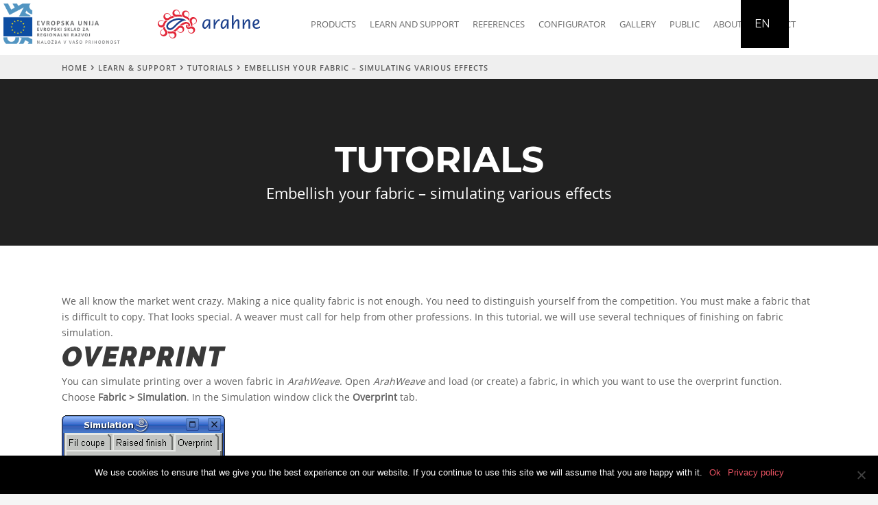

--- FILE ---
content_type: text/html; charset=UTF-8
request_url: https://www.arahne.si/tutorials/embelish-your-fabric-simulating-various-effects/
body_size: 17207
content:
<!DOCTYPE html>
<html lang="en-US">
<head>
	<meta charset="UTF-8" />
			<meta name="viewport" content="width=device-width">
		<title>Arahne CAD/CAM for weaving |   Embellish your fabric &#8211; simulating various effects</title>

	
			
				<script src="https://ajax.googleapis.com/ajax/libs/jquery/3.3.1/jquery.min.js"></script>
	<meta name="google-site-verification" content="tm7jct8t3Cr5j8xdVfpRW0zqsnVxvU4ZkdFkAzp-Cto" />
	<link rel="profile" href="http://gmpg.org/xfn/11"/>
		<link rel="shortcut icon" type="image/x-icon" href="https://www.arahne.si/new/favicon.ico" />
	<link rel="apple-touch-icon" href="https://www.arahne.si/new/favicon.ico" />
	<!--[if gte IE 9]>
	<style type="text/css">
		.gradient {
			filter: none;
		}
	</style>
	<![endif]-->
   <!-- Global site tag (gtag.js) - Google Ads: 845109726 -->

<!-- old google TAG manager
  <script async src="https://www.googletagmanager.com/gtag/js?id=AW-845109726"></script>
<script>
	window.dataLayer = window.dataLayer || [];
		function gtag(){dataLayer.push(arguments);}
		gtag('js', new Date());
		gtag('config', 'AW-845109726');
</script>
-->
<!-- Google tag (gtag.js) June 27, 2023-->
<script async src="https://www.googletagmanager.com/gtag/js?id=G-PQG7DW0CNF"></script>
<script>
  window.dataLayer = window.dataLayer || [];
  function gtag(){dataLayer.push(arguments);}
  gtag('js', new Date());

  gtag('config', 'G-PQG7DW0CNF');
</script>


	<link href='//fonts.googleapis.com/css?family=Raleway:100,100italic,200,200italic,300,300italic,400,400italic,500,500italic,600,600italic,700,700italic,800,800italic,900,900italic|Crete+Round:100,100italic,200,200italic,300,300italic,400,400italic,500,500italic,600,600italic,700,700italic,800,800italic,900,900italic' rel='stylesheet' type='text/css' />
<script id="cookieyes" type="text/javascript" src="https://cdn-cookieyes.com/client_data/61530960acb01c235b63a60c/script.js"></script><link rel='dns-prefetch' href='//www.google.com' />
<link rel='dns-prefetch' href='//cdnjs.cloudflare.com' />
<link rel='dns-prefetch' href='//maps.googleapis.com' />
<link rel='dns-prefetch' href='//use.fontawesome.com' />
<link rel='dns-prefetch' href='//stackpath.bootstrapcdn.com' />
<link rel='dns-prefetch' href='//s.w.org' />
<link rel="alternate" type="application/rss+xml" title="Arahne CAD/CAM for weaving &raquo; Feed" href="https://www.arahne.si/feed/" />
<link rel="alternate" type="application/rss+xml" title="Arahne CAD/CAM for weaving &raquo; Comments Feed" href="https://www.arahne.si/comments/feed/" />
		<script type="text/javascript">
			window._wpemojiSettings = {"baseUrl":"https:\/\/s.w.org\/images\/core\/emoji\/11.2.0\/72x72\/","ext":".png","svgUrl":"https:\/\/s.w.org\/images\/core\/emoji\/11.2.0\/svg\/","svgExt":".svg","source":{"concatemoji":"https:\/\/www.arahne.si\/wp-includes\/js\/wp-emoji-release.min.js?ver=5.1.21"}};
			!function(e,a,t){var n,r,o,i=a.createElement("canvas"),p=i.getContext&&i.getContext("2d");function s(e,t){var a=String.fromCharCode;p.clearRect(0,0,i.width,i.height),p.fillText(a.apply(this,e),0,0);e=i.toDataURL();return p.clearRect(0,0,i.width,i.height),p.fillText(a.apply(this,t),0,0),e===i.toDataURL()}function c(e){var t=a.createElement("script");t.src=e,t.defer=t.type="text/javascript",a.getElementsByTagName("head")[0].appendChild(t)}for(o=Array("flag","emoji"),t.supports={everything:!0,everythingExceptFlag:!0},r=0;r<o.length;r++)t.supports[o[r]]=function(e){if(!p||!p.fillText)return!1;switch(p.textBaseline="top",p.font="600 32px Arial",e){case"flag":return s([55356,56826,55356,56819],[55356,56826,8203,55356,56819])?!1:!s([55356,57332,56128,56423,56128,56418,56128,56421,56128,56430,56128,56423,56128,56447],[55356,57332,8203,56128,56423,8203,56128,56418,8203,56128,56421,8203,56128,56430,8203,56128,56423,8203,56128,56447]);case"emoji":return!s([55358,56760,9792,65039],[55358,56760,8203,9792,65039])}return!1}(o[r]),t.supports.everything=t.supports.everything&&t.supports[o[r]],"flag"!==o[r]&&(t.supports.everythingExceptFlag=t.supports.everythingExceptFlag&&t.supports[o[r]]);t.supports.everythingExceptFlag=t.supports.everythingExceptFlag&&!t.supports.flag,t.DOMReady=!1,t.readyCallback=function(){t.DOMReady=!0},t.supports.everything||(n=function(){t.readyCallback()},a.addEventListener?(a.addEventListener("DOMContentLoaded",n,!1),e.addEventListener("load",n,!1)):(e.attachEvent("onload",n),a.attachEvent("onreadystatechange",function(){"complete"===a.readyState&&t.readyCallback()})),(n=t.source||{}).concatemoji?c(n.concatemoji):n.wpemoji&&n.twemoji&&(c(n.twemoji),c(n.wpemoji)))}(window,document,window._wpemojiSettings);
		</script>
		<style type="text/css">
img.wp-smiley,
img.emoji {
	display: inline !important;
	border: none !important;
	box-shadow: none !important;
	height: 1em !important;
	width: 1em !important;
	margin: 0 .07em !important;
	vertical-align: -0.1em !important;
	background: none !important;
	padding: 0 !important;
}
</style>
	<link rel='stylesheet' id='vc-mega-footer-css'  href='https://www.arahne.si/wp-content/plugins/vc-mega-footer/public/css/vc-mega-footer-public.css?ver=1.0.0' type='text/css' media='all' />
<link rel='stylesheet' id='wp-block-library-css'  href='https://www.arahne.si/wp-includes/css/dist/block-library/style.min.css?ver=5.1.21' type='text/css' media='all' />
<link rel='stylesheet' id='wc-block-style-css'  href='https://www.arahne.si/wp-content/plugins/woo-gutenberg-products-block/build/style-legacy.css?ver=2.5.16' type='text/css' media='all' />
<link rel='stylesheet' id='contact-form-7-css'  href='https://www.arahne.si/wp-content/plugins/contact-form-7/includes/css/styles.css?ver=5.1.1' type='text/css' media='all' />
<link rel='stylesheet' id='cookie-notice-front-css'  href='https://www.arahne.si/wp-content/plugins/cookie-notice/css/front.min.css?ver=2.4.18' type='text/css' media='all' />
<link rel='stylesheet' id='easy_testimonial_style-css'  href='https://www.arahne.si/wp-content/plugins/easy-testimonials/include/assets/css/style.css?ver=5.1.21' type='text/css' media='all' />
<link rel='stylesheet' id='wooh-frontend-style-css'  href='https://www.arahne.si/wp-content/plugins/personalize-woocommerce-cart-page/css/inquiry-form.css?ver=5.1.21' type='text/css' media='all' />
<link rel='stylesheet' id='wooh-sweetalet-css'  href='https://www.arahne.si/wp-content/plugins/personalize-woocommerce-cart-page/css/sweetalert.css?ver=5.1.21' type='text/css' media='all' />
<link rel='stylesheet' id='js_composer_front-css'  href='https://www.arahne.si/wp-content/plugins/js_composer/assets/css/js_composer.min.css?ver=5.4.5' type='text/css' media='all' />
<link rel='stylesheet' id='wc-aelia-eu-vat-assistant-frontend-css'  href='https://www.arahne.si/wp-content/plugins/woocommerce-eu-vat-assistant/src/design/css/frontend.css' type='text/css' media='all' />
<style id='woocommerce-inline-inline-css' type='text/css'>
.woocommerce form .form-row .required { visibility: visible; }
</style>
<link rel='stylesheet' id='trp-language-switcher-style-css'  href='https://www.arahne.si/wp-content/plugins/translatepress-multilingual/assets/css/trp-language-switcher.css?ver=2.9.18' type='text/css' media='all' />
<link rel='stylesheet' id='simple-lightbox-cdn-css'  href='https://www.arahne.si/wp-content/themes/Stockholm-Child/css/simplelightbox.css?ver=5.1.21' type='text/css' media='all' />
<link rel='stylesheet' id='owl-caro-cdn-css-css'  href='https://cdnjs.cloudflare.com/ajax/libs/OwlCarousel2/2.3.4/assets/owl.carousel.min.css?ver=5.1.21' type='text/css' media='all' />
<link rel='stylesheet' id='simple-font-awesome-cdn-css'  href='https://use.fontawesome.com/releases/v5.1.1/css/all.css?ver=5.1.21' type='text/css' media='all' />
<link rel='stylesheet' id='bootstrap-only-css-css'  href='https://stackpath.bootstrapcdn.com/bootstrap/4.1.2/css/bootstrap.min.css?ver=5.1.21' type='text/css' media='all' />
<link rel='stylesheet' id='main-child-gallery-style-css'  href='https://www.arahne.si/wp-content/themes/Stockholm-Child/css/gallery.css?ver=5.1.21' type='text/css' media='all' />
<link rel='stylesheet' id='main-child-style-css'  href='https://www.arahne.si/wp-content/themes/Stockholm-Child/css/custom.css?ver=5.1.21' type='text/css' media='all' />
<link rel='stylesheet' id='main-child-style-second-css'  href='https://www.arahne.si/wp-content/themes/Stockholm-Child/css/cssInAnotherPage.css?ver=5.1.21' type='text/css' media='all' />
<link rel='stylesheet' id='parent-style-css'  href='https://www.arahne.si/wp-content/themes/stockholm/style.css?ver=5.1.21' type='text/css' media='all' />
<link rel='stylesheet' id='qode_default_style-css'  href='https://www.arahne.si/wp-content/themes/stockholm/style.css?ver=5.1.21' type='text/css' media='all' />
<link rel='stylesheet' id='qode_stylesheet-css'  href='https://www.arahne.si/wp-content/themes/stockholm/css/stylesheet.min.css?ver=5.1.21' type='text/css' media='all' />
<link rel='stylesheet' id='qode_woocommerce-css'  href='https://www.arahne.si/wp-content/themes/stockholm/css/woocommerce.min.css?ver=5.1.21' type='text/css' media='all' />
<link rel='stylesheet' id='qode_style_dynamic-css'  href='https://www.arahne.si/wp-content/themes/stockholm/css/style_dynamic.css?ver=1551183753' type='text/css' media='all' />
<link rel='stylesheet' id='qode_font-awesome-css'  href='https://www.arahne.si/wp-content/themes/stockholm/css/font-awesome/css/font-awesome.min.css?ver=5.1.21' type='text/css' media='all' />
<link rel='stylesheet' id='qode_elegant-icons-css'  href='https://www.arahne.si/wp-content/themes/stockholm/css/elegant-icons/style.min.css?ver=5.1.21' type='text/css' media='all' />
<link rel='stylesheet' id='qode_linear-icons-css'  href='https://www.arahne.si/wp-content/themes/stockholm/css/linear-icons/style.css?ver=5.1.21' type='text/css' media='all' />
<link rel='stylesheet' id='mediaelement-css'  href='https://www.arahne.si/wp-includes/js/mediaelement/mediaelementplayer-legacy.min.css?ver=4.2.6-78496d1' type='text/css' media='all' />
<link rel='stylesheet' id='wp-mediaelement-css'  href='https://www.arahne.si/wp-includes/js/mediaelement/wp-mediaelement.min.css?ver=5.1.21' type='text/css' media='all' />
<link rel='stylesheet' id='qode_responsive-css'  href='https://www.arahne.si/wp-content/themes/stockholm/css/responsive.min.css?ver=5.1.21' type='text/css' media='all' />
<link rel='stylesheet' id='qode_style_dynamic_responsive-css'  href='https://www.arahne.si/wp-content/themes/stockholm/css/style_dynamic_responsive.css?ver=1551183753' type='text/css' media='all' />
<link rel='stylesheet' id='qode_custom_css-css'  href='https://www.arahne.si/wp-content/themes/stockholm/css/custom_css.css?ver=1551183753' type='text/css' media='all' />
<link rel='stylesheet' id='qode_webkit-css'  href='https://www.arahne.si/wp-content/themes/stockholm/css/webkit_stylesheet.css?ver=5.1.21' type='text/css' media='all' />
<link rel='stylesheet' id='qode_woocommerce_responsive-css'  href='https://www.arahne.si/wp-content/themes/stockholm/css/woocommerce_responsive.min.css?ver=5.1.21' type='text/css' media='all' />
<link rel='stylesheet' id='css-css'  href='https://www.arahne.si/wp-content/plugins/footer-design-for-wpbakery-page-builder/assets/frontend/css/style.css?ver=5.1.21' type='text/css' media='all' />
<link rel='stylesheet' id='bsf-Defaults-css'  href='https://www.arahne.si/wp-content/uploads/smile_fonts/Defaults/Defaults.css?ver=5.1.21' type='text/css' media='all' />
<link rel='stylesheet' id='ultimate-style-min-css'  href='https://www.arahne.si/wp-content/plugins/Ultimate_VC_Addons/assets/min-css/ultimate.min.css?ver=3.16.20' type='text/css' media='all' />
<link rel='stylesheet' id='ult-icons-css'  href='https://www.arahne.si/wp-content/plugins/Ultimate_VC_Addons/assets/css/icons.css?ver=3.16.20' type='text/css' media='all' />
<link rel='stylesheet' id='ultimate-vidcons-css'  href='https://www.arahne.si/wp-content/plugins/Ultimate_VC_Addons/assets/fonts/vidcons.css?ver=5.1.21' type='text/css' media='all' />
<link rel='stylesheet' id='hm_custom_css-css'  href='https://www.arahne.si/wp-content/uploads/hm_custom_css_js/custom.css?ver=1550674409' type='text/css' media='all' />
<script type='text/javascript' src='https://www.arahne.si/wp-includes/js/jquery/jquery.js?ver=1.12.4'></script>
<script type='text/javascript' src='https://www.arahne.si/wp-includes/js/jquery/jquery-migrate.min.js?ver=1.4.1'></script>
<script type='text/javascript' src='https://www.arahne.si/wp-content/plugins/vc-mega-footer/public/js/vc-mega-footer-public.js?ver=1.0.0'></script>
<script type='text/javascript' src='https://www.arahne.si/wp-content/plugins/personalize-woocommerce-cart-page/js/sweetalert.js?ver=5.1.21'></script>
<script type='text/javascript'>
/* <![CDATA[ */
var wooh_vars = {"ajaxurl":"https:\/\/www.arahne.si\/wp-admin\/admin-ajax.php"};
/* ]]> */
</script>
<script type='text/javascript' src='https://www.arahne.si/wp-content/plugins/personalize-woocommerce-cart-page/js/wooh-front-end.js?ver=5.1.21'></script>
<script type='text/javascript' src='https://www.arahne.si/wp-content/plugins/woocommerce/assets/js/jquery-blockui/jquery.blockUI.min.js?ver=2.70'></script>
<script type='text/javascript'>
/* <![CDATA[ */
var wc_add_to_cart_params = {"ajax_url":"\/wp-admin\/admin-ajax.php","wc_ajax_url":"\/?wc-ajax=%%endpoint%%","i18n_view_cart":"View cart","cart_url":"https:\/\/www.arahne.si\/cart\/","is_cart":"","cart_redirect_after_add":"yes"};
/* ]]> */
</script>
<script type='text/javascript' src='https://www.arahne.si/wp-content/plugins/woocommerce/assets/js/frontend/add-to-cart.min.js?ver=4.0.4'></script>
<script type='text/javascript' src='https://www.arahne.si/wp-content/plugins/translatepress-multilingual/assets/js/trp-frontend-compatibility.js?ver=2.9.18'></script>
<script type='text/javascript' src='https://www.arahne.si/wp-content/plugins/js_composer/assets/js/vendors/woocommerce-add-to-cart.js?ver=5.4.5'></script>
<script type='text/javascript' src='https://www.arahne.si/wp-content/themes/Stockholm-Child/js/simple-lightbox.js?ver=5.1.21'></script>
<script type='text/javascript' src='https://cdnjs.cloudflare.com/ajax/libs/jquery.isotope/2.2.0/isotope.pkgd.min.js?ver=5.1.21'></script>
<script type='text/javascript' src='https://cdnjs.cloudflare.com/ajax/libs/jquery.imagesloaded/3.1.8/imagesloaded.pkgd.min.js?ver=5.1.21'></script>
<script type='text/javascript' src='https://cdnjs.cloudflare.com/ajax/libs/velocity/1.2.2/velocity.min.js?ver=5.1.21'></script>
<script type='text/javascript' src='https://cdnjs.cloudflare.com/ajax/libs/velocity/1.2.2/velocity.ui.min.js?ver=5.1.21'></script>
<script type='text/javascript' src='https://cdnjs.cloudflare.com/ajax/libs/wow/1.1.2/wow.min.js?ver=5.1.21'></script>
<script type='text/javascript' src='https://cdnjs.cloudflare.com/ajax/libs/jquery.cycle2/2.1.6/plugin/jquery.cycle2.swipe.min.js?ver=5.1.21'></script>
<script type='text/javascript' src='https://cdnjs.cloudflare.com/ajax/libs/OwlCarousel2/2.3.4/owl.carousel.min.js?ver=5.1.21'></script>
<script type='text/javascript'>
/* <![CDATA[ */
var gallery_post_total = {"gallery_post_number":"228"};
/* ]]> */
</script>
<script type='text/javascript' src='https://www.arahne.si/wp-content/themes/Stockholm-Child/js/gallery.js?ver=5.1.21'></script>
<script type='text/javascript' src='https://www.arahne.si/wp-content/themes/Stockholm-Child/js/main-scripts.js?ver=5.1.21'></script>
<script type='text/javascript' src='https://www.arahne.si/wp-content/themes/Stockholm-Child/js/home.js?ver=5.1.21'></script>
<script type='text/javascript'>
var mejsL10n = {"language":"en","strings":{"mejs.install-flash":"You are using a browser that does not have Flash player enabled or installed. Please turn on your Flash player plugin or download the latest version from https:\/\/get.adobe.com\/flashplayer\/","mejs.fullscreen-off":"Turn off Fullscreen","mejs.fullscreen-on":"Go Fullscreen","mejs.download-video":"Download Video","mejs.fullscreen":"Fullscreen","mejs.time-jump-forward":["Jump forward 1 second","Jump forward %1 seconds"],"mejs.loop":"Toggle Loop","mejs.play":"Play","mejs.pause":"Pause","mejs.close":"Close","mejs.time-slider":"Time Slider","mejs.time-help-text":"Use Left\/Right Arrow keys to advance one second, Up\/Down arrows to advance ten seconds.","mejs.time-skip-back":["Skip back 1 second","Skip back %1 seconds"],"mejs.captions-subtitles":"Captions\/Subtitles","mejs.captions-chapters":"Chapters","mejs.none":"None","mejs.mute-toggle":"Mute Toggle","mejs.volume-help-text":"Use Up\/Down Arrow keys to increase or decrease volume.","mejs.unmute":"Unmute","mejs.mute":"Mute","mejs.volume-slider":"Volume Slider","mejs.video-player":"Video Player","mejs.audio-player":"Audio Player","mejs.ad-skip":"Skip ad","mejs.ad-skip-info":["Skip in 1 second","Skip in %1 seconds"],"mejs.source-chooser":"Source Chooser","mejs.stop":"Stop","mejs.speed-rate":"Speed Rate","mejs.live-broadcast":"Live Broadcast","mejs.afrikaans":"Afrikaans","mejs.albanian":"Albanian","mejs.arabic":"Arabic","mejs.belarusian":"Belarusian","mejs.bulgarian":"Bulgarian","mejs.catalan":"Catalan","mejs.chinese":"Chinese","mejs.chinese-simplified":"Chinese (Simplified)","mejs.chinese-traditional":"Chinese (Traditional)","mejs.croatian":"Croatian","mejs.czech":"Czech","mejs.danish":"Danish","mejs.dutch":"Dutch","mejs.english":"English","mejs.estonian":"Estonian","mejs.filipino":"Filipino","mejs.finnish":"Finnish","mejs.french":"French","mejs.galician":"Galician","mejs.german":"German","mejs.greek":"Greek","mejs.haitian-creole":"Haitian Creole","mejs.hebrew":"Hebrew","mejs.hindi":"Hindi","mejs.hungarian":"Hungarian","mejs.icelandic":"Icelandic","mejs.indonesian":"Indonesian","mejs.irish":"Irish","mejs.italian":"Italian","mejs.japanese":"Japanese","mejs.korean":"Korean","mejs.latvian":"Latvian","mejs.lithuanian":"Lithuanian","mejs.macedonian":"Macedonian","mejs.malay":"Malay","mejs.maltese":"Maltese","mejs.norwegian":"Norwegian","mejs.persian":"Persian","mejs.polish":"Polish","mejs.portuguese":"Portuguese","mejs.romanian":"Romanian","mejs.russian":"Russian","mejs.serbian":"Serbian","mejs.slovak":"Slovak","mejs.slovenian":"Slovenian","mejs.spanish":"Spanish","mejs.swahili":"Swahili","mejs.swedish":"Swedish","mejs.tagalog":"Tagalog","mejs.thai":"Thai","mejs.turkish":"Turkish","mejs.ukrainian":"Ukrainian","mejs.vietnamese":"Vietnamese","mejs.welsh":"Welsh","mejs.yiddish":"Yiddish"}};
</script>
<script type='text/javascript' src='https://www.arahne.si/wp-includes/js/mediaelement/mediaelement-and-player.min.js?ver=4.2.6-78496d1'></script>
<script type='text/javascript' src='https://www.arahne.si/wp-includes/js/mediaelement/mediaelement-migrate.min.js?ver=5.1.21'></script>
<script type='text/javascript'>
/* <![CDATA[ */
var _wpmejsSettings = {"pluginPath":"\/wp-includes\/js\/mediaelement\/","classPrefix":"mejs-","stretching":"responsive"};
/* ]]> */
</script>
<script type='text/javascript' src='https://www.arahne.si/wp-content/plugins/Ultimate_VC_Addons/assets/min-js/modernizr-custom.min.js?ver=3.16.20'></script>
<script type='text/javascript' src='https://www.arahne.si/wp-content/plugins/Ultimate_VC_Addons/assets/min-js/jquery-ui.min.js?ver=3.16.20'></script>
<script type='text/javascript' src='https://maps.googleapis.com/maps/api/js?key=AIzaSyDhXDKVn9-6GZESmeS80jOvY8xqgmXLRWQ'></script>
<script type='text/javascript' src='https://www.arahne.si/wp-includes/js/jquery/ui/core.min.js?ver=1.11.4'></script>
<script type='text/javascript' src='https://www.arahne.si/wp-content/plugins/Ultimate_VC_Addons/assets/min-js/ultimate.min.js?ver=3.16.20'></script>
<script type='text/javascript' src='https://www.arahne.si/wp-content/plugins/Ultimate_VC_Addons/assets/min-js/jparallax.min.js?ver=5.1.21'></script>
<script type='text/javascript' src='https://www.arahne.si/wp-content/plugins/Ultimate_VC_Addons/assets/min-js/vhparallax.min.js?ver=5.1.21'></script>
<script type='text/javascript' src='https://www.arahne.si/wp-content/plugins/Ultimate_VC_Addons/assets/min-js/mb-YTPlayer.min.js?ver=5.1.21'></script>
<link rel='https://api.w.org/' href='https://www.arahne.si/wp-json/' />
<link rel="EditURI" type="application/rsd+xml" title="RSD" href="https://www.arahne.si/xmlrpc.php?rsd" />
<link rel="wlwmanifest" type="application/wlwmanifest+xml" href="https://www.arahne.si/wp-includes/wlwmanifest.xml" /> 
<link rel='prev' title='Warp and weft pattern generator' href='https://www.arahne.si/tutorials/warp-and-weft-pattern-generator/' />
<link rel='next' title='How to simulate wrinkles &#8211; seersucker' href='https://www.arahne.si/tutorials/how-to-simulate-wrinkles-seersucker/' />
<meta name="generator" content="WordPress 5.1.21" />
<meta name="generator" content="WooCommerce 4.0.4" />
<link rel="canonical" href="https://www.arahne.si/tutorials/embelish-your-fabric-simulating-various-effects/" />
<link rel='shortlink' href='https://www.arahne.si/?p=1378' />
<link rel="alternate" type="application/json+oembed" href="https://www.arahne.si/wp-json/oembed/1.0/embed?url=https%3A%2F%2Fwww.arahne.si%2Ftutorials%2Fembelish-your-fabric-simulating-various-effects%2F" />
<link rel="alternate" type="text/xml+oembed" href="https://www.arahne.si/wp-json/oembed/1.0/embed?url=https%3A%2F%2Fwww.arahne.si%2Ftutorials%2Fembelish-your-fabric-simulating-various-effects%2F&#038;format=xml" />
				<style type="text/css">
					@font-face { font-family:montserrat;src:url(https://arahne.4w.si/wp-content/uploads/Montserrat-Bold.ttf) format('truetype');}@font-face { font-family:Open Sans Extra Bold;src:url(https://arahne.4w.si/wp-content/uploads/OpenSans-ExtraBold.woff) format('woff');}				</style>
				<style type="text/css" media="screen">.testimonial-client{
font-style: normal;
font-size: 13px !important;
color: #515151 !important;
}

.testimonial-client span{
display: inline-block !important;
font-weight: bold;
}</style><style type="text/css" media="screen">@media (max-width: 728px) {}</style><style type="text/css" media="screen">@media (max-width: 320px) {}</style><link rel="alternate" hreflang="en-US" href="https://www.arahne.si/tutorials/embelish-your-fabric-simulating-various-effects/"/>
<link rel="alternate" hreflang="it-IT" href="https://www.arahne.si/it/tutorials/embelish-your-fabric-simulating-various-effects/"/>
<link rel="alternate" hreflang="tr-TR" href="https://www.arahne.si/tr/tutorials/embelish-your-fabric-simulating-various-effects/"/>
<link rel="alternate" hreflang="zh-CN" href="https://www.arahne.si/zh/tutorials/embelish-your-fabric-simulating-various-effects/"/>
<link rel="alternate" hreflang="sl-SI" href="https://www.arahne.si/sl/tutorials/embelish-your-fabric-simulating-various-effects/"/>
<link rel="alternate" hreflang="en" href="https://www.arahne.si/tutorials/embelish-your-fabric-simulating-various-effects/"/>
<link rel="alternate" hreflang="it" href="https://www.arahne.si/it/tutorials/embelish-your-fabric-simulating-various-effects/"/>
<link rel="alternate" hreflang="tr" href="https://www.arahne.si/tr/tutorials/embelish-your-fabric-simulating-various-effects/"/>
<link rel="alternate" hreflang="zh" href="https://www.arahne.si/zh/tutorials/embelish-your-fabric-simulating-various-effects/"/>
<link rel="alternate" hreflang="sl" href="https://www.arahne.si/sl/tutorials/embelish-your-fabric-simulating-various-effects/"/>
	<noscript><style>.woocommerce-product-gallery{ opacity: 1 !important; }</style></noscript>
			<style type="text/css">.recentcomments a{display:inline !important;padding:0 !important;margin:0 !important;}</style>
		<meta name="generator" content="Powered by WPBakery Page Builder - drag and drop page builder for WordPress."/>
<!--[if lte IE 9]><link rel="stylesheet" type="text/css" href="https://www.arahne.si/wp-content/plugins/js_composer/assets/css/vc_lte_ie9.min.css" media="screen"><![endif]--><link rel="icon" href="https://www.arahne.si/wp-content/uploads/cropped-faviconArahne-32x32.png" sizes="32x32" />
<link rel="icon" href="https://www.arahne.si/wp-content/uploads/cropped-faviconArahne-192x192.png" sizes="192x192" />
<link rel="apple-touch-icon-precomposed" href="https://www.arahne.si/wp-content/uploads/cropped-faviconArahne-180x180.png" />
<meta name="msapplication-TileImage" content="https://www.arahne.si/wp-content/uploads/cropped-faviconArahne-270x270.png" />
		<style type="text/css" id="wp-custom-css">
			.product.woocommerce.add_to_cart_inline {
    display: none;
}
p#billing_city_field {
	display: inline-block !important;
}
p#vat_number_field {
   width: 46%;
}
span#vat_number-description {
   display: none !important;
}
.ubtn-ctn-left.productPackageBtnMarg {
   margin-left: 30%;
   margin-top: 35px;
   margin-right: 20px;
}
small {
	display: none;
}
tr.tax-rate td {
   padding-left: 27px;
   padding-right: 0px;
}

tfoot td {
text-align: right !important;
}

.woocommerce-table__product-total.product-total{
	text-align:right !important;
}
.woocommerce-notice.woocommerce-notice--error.woocommerce-thankyou-order-failed-actions.woocommerce-message {
    background: white;
}
.woocommerce-table.woocommerce-table--custom-fields.shop_table.custom-fields {
       display: none;
}

#submit_comment, .blog_load_more_button a, .load_more a, .qbutton {
    position: relative;
    display: inline-block;
    width: auto;
    height: 30px;
    line-height: 30px;
    margin: 0;
    padding: 0 22px;
    border: 3px solid #e12739;
    font-size: 11px;
    font-weight: 800;
    font-family: inherit;
    text-align: left;
    color: #e12739;
    background-color: transparent;
    text-decoration: none;
    cursor: pointer;
    outline: 0;
    font-style: normal;
    text-transform: uppercase;
    text-shadow: none;
    letter-spacing: 2px;
    white-space: nowrap;
    border-radius: 0;
    -webkit-transition: color .3s ease-in-out,background-color .3s ease-in-out,border-color .3s ease-in-out;
    -moz-transition: color .3s ease-in-out,background-color .3s ease-in-out,border-color .3s ease-in-out;
    -ms-transition: color .3s ease-in-out,background-color .3s ease-in-out,border-color .3s ease-in-out;
    -o-transition: color .3s ease-in-out,background-color .3s ease-in-out,border-color .3s ease-in-out;
    transition: color .3s ease-in-out,background-color .3s ease-in-out,border-color .3s ease-in-out;
    -webkit-box-sizing: initial!important;
    -moz-box-sizing: initial!important;
    box-sizing: initial!important;
}

#submit_comment:hover, .blog_load_more_button a:hover, .drop_down .wide .second ul li .qbutton:hover, .drop_down .wide .second ul li ul li .qbutton:hover, .load_more a:hover, .qbutton:hover {
    color: #e12739;
    background-color: transparent;
    border-color: #e12739;
}
@media screen and (max-width: 767px){
	td.woocommerce-table__product-name.product-name a {
   font-size: 20px;
}

strong.product-quantity {
   font-size: 20px;
}

th.woocommerce-table__product-name.product-name {
   font-size: 20px;
}
	.woocommerce-notice.woocommerce-notice--error.woocommerce-thankyou-order-failed.woocommerce-message {
margin-top: 70px;
}
}		</style>
		<noscript><style type="text/css"> .wpb_animate_when_almost_visible { opacity: 1; }</style></noscript></head>

<body class="tutorials-template-default single single-tutorials postid-1378 theme-stockholm cookies-not-set woocommerce-no-js translatepress-en_US  select-child-theme-ver-1.0 select-theme-ver-4.2 side_area_uncovered smooth_scroll wpb-js-composer js-comp-ver-5.4.5 vc_responsive wpmp-style-footer-default">
<style>
.title {
    font-size: 25px;
    font-weight: 700;
    margin: 80px 0px 0px 0px!important;
}
.breadcrumbs .breadcrumbs_inner {
    padding-bottom: 5px!important;
}
</style>
	<section class="side_menu right">
							<a href="#" target="_self" class="close_side_menu"></a>
					</section>
<div class="wrapper">
<div class="wrapper_inner">
<!-- Google Analytics start -->
		<script>
			var _gaq = _gaq || [];
			_gaq.push(['_setAccount', 'UA-757178-1']);
			_gaq.push(['_trackPageview']);

			(function() {
				var ga = document.createElement('script'); ga.type = 'text/javascript'; ga.async = true;
				ga.src = ('https:' == document.location.protocol ? 'https://ssl' : 'http://www') + '.google-analytics.com/ga.js';
				var s = document.getElementsByTagName('script')[0]; s.parentNode.insertBefore(ga, s);
			})();
		</script>
	<!-- Google Analytics end -->

<a href="/ekp/" class="ekp"><img src="/wp-content/uploads/ekp_sklad.png" width="170" alt="Evropski sklad za regionalni razvoj" title="Evropski sklad za regionalni razvoj"/></a>
	<header class="page_header scrolled_not_transparent  fixed">
		<div class="header_inner clearfix">

		<div class="header_top_bottom_holder">
				<div class="header_bottom clearfix" style='' >
						<div class="container">
				<div class="container_inner clearfix" >
					                    					<div class="header_inner_left">
                        													<div class="mobile_menu_button"><span><i class="fa fa-bars"></i></span></div>
												<div class="logo_wrapper">
														<div class="q_logo"><a href="https://www.arahne.si/"><img class="normal" src="https://www.arahne.si/wp-content/uploads/arahne_logo.svg" alt="Arahne" title="Arahne"/></a></div>
                            						</div>
						                        					</div>
										                                                							<div class="header_inner_right">
								<div class="side_menu_button_wrapper right">
																											<div class="side_menu_button">
																																								<a class="side_menu_button_link normal" href="#">
												<i class="fa fa-bars"></i>											</a>									</div>
								</div>
							</div>
																		<nav class="main_menu drop_down   right">
							<ul id="menu-main-menu" class=""><li id="nav-menu-item-4301" class="menu-item menu-item-type-post_type menu-item-object-page  narrow"><a href="https://www.arahne.si/products/" class=""><i class="menu_icon fa blank"></i><span class="menu-text">Products</span><span class="plus"></span></a></li>
<li id="nav-menu-item-4302" class="menu-item menu-item-type-post_type menu-item-object-page  narrow"><a href="https://www.arahne.si/learn-support/" class=""><i class="menu_icon fa blank"></i><span class="menu-text">Learn and support</span><span class="plus"></span></a></li>
<li id="nav-menu-item-4303" class="menu-item menu-item-type-post_type menu-item-object-page  narrow"><a href="https://www.arahne.si/references/" class=""><i class="menu_icon fa blank"></i><span class="menu-text">References</span><span class="plus"></span></a></li>
<li id="nav-menu-item-4304" class="menu-item menu-item-type-post_type menu-item-object-page  narrow"><a href="https://www.arahne.si/configurators/" class=""><i class="menu_icon fa blank"></i><span class="menu-text">Configurator</span><span class="plus"></span></a></li>
<li id="nav-menu-item-4305" class="menu-item menu-item-type-post_type menu-item-object-page  narrow"><a href="https://www.arahne.si/gallery/" class=""><i class="menu_icon fa blank"></i><span class="menu-text">Gallery</span><span class="plus"></span></a></li>
<li id="nav-menu-item-4307" class="menu-item menu-item-type-post_type menu-item-object-page  narrow"><a href="https://www.arahne.si/public/news/" class=""><i class="menu_icon fa blank"></i><span class="menu-text">Public</span><span class="plus"></span></a></li>
<li id="nav-menu-item-4308" class="menu-item menu-item-type-post_type menu-item-object-page  narrow"><a href="https://www.arahne.si/about/companyandfounders/" class=""><i class="menu_icon fa blank"></i><span class="menu-text">About</span><span class="plus"></span></a></li>
<li id="nav-menu-item-4309" class="menu-item menu-item-type-post_type menu-item-object-page  narrow"><a href="https://www.arahne.si/contact/" class=""><i class="menu_icon fa blank"></i><span class="menu-text">Contact</span><span class="plus"></span></a></li>
<div class="trp_language_switcher_shortcode">
<div class="trp-language-switcher trp-language-switcher-container" data-no-translation >
    <div class="trp-ls-shortcode-current-language">
        <a href="#" class="trp-ls-shortcode-disabled-language trp-ls-disabled-language" title="English" onclick="event.preventDefault()">
			 EN		</a>
    </div>
    <div class="trp-ls-shortcode-language">
                <a href="#" class="trp-ls-shortcode-disabled-language trp-ls-disabled-language"  title="English" onclick="event.preventDefault()">
			 EN		</a>
                    <a href="https://www.arahne.si/it/tutorials/embelish-your-fabric-simulating-various-effects/" title="Italian">
             IT        </a>

            <a href="https://www.arahne.si/tr/tutorials/embelish-your-fabric-simulating-various-effects/" title="Turkish">
             TR        </a>

            <a href="https://www.arahne.si/zh/tutorials/embelish-your-fabric-simulating-various-effects/" title="Chinese">
             ZH        </a>

            <a href="https://www.arahne.si/sl/tutorials/embelish-your-fabric-simulating-various-effects/" title="Slovenian">
             SL        </a>

        </div>
    <script type="application/javascript">
        // need to have the same with set from JS on both divs. Otherwise it can push stuff around in HTML
        var trp_ls_shortcodes = document.querySelectorAll('.trp_language_switcher_shortcode .trp-language-switcher');
        if ( trp_ls_shortcodes.length > 0) {
            // get the last language switcher added
            var trp_el = trp_ls_shortcodes[trp_ls_shortcodes.length - 1];

            var trp_shortcode_language_item = trp_el.querySelector( '.trp-ls-shortcode-language' )
            // set width
            var trp_ls_shortcode_width                                               = trp_shortcode_language_item.offsetWidth + 16;
            trp_shortcode_language_item.style.width                                  = trp_ls_shortcode_width + 'px';
            trp_el.querySelector( '.trp-ls-shortcode-current-language' ).style.width = trp_ls_shortcode_width + 'px';

            // We're putting this on display: none after we have its width.
            trp_shortcode_language_item.style.display = 'none';
        }
    </script>
</div>
</div></ul>						</nav>
												                        											<nav class="mobile_menu">
							<ul id="menu-main-menu-1" class=""><li id="mobile-menu-item-4301" class="menu-item menu-item-type-post_type menu-item-object-page "><a href="https://www.arahne.si/products/" class=""><span>Products</span></a><span class="mobile_arrow"><i class="fa fa-angle-right"></i><i class="fa fa-angle-down"></i></span></li>
<li id="mobile-menu-item-4302" class="menu-item menu-item-type-post_type menu-item-object-page "><a href="https://www.arahne.si/learn-support/" class=""><span>Learn and support</span></a><span class="mobile_arrow"><i class="fa fa-angle-right"></i><i class="fa fa-angle-down"></i></span></li>
<li id="mobile-menu-item-4303" class="menu-item menu-item-type-post_type menu-item-object-page "><a href="https://www.arahne.si/references/" class=""><span>References</span></a><span class="mobile_arrow"><i class="fa fa-angle-right"></i><i class="fa fa-angle-down"></i></span></li>
<li id="mobile-menu-item-4304" class="menu-item menu-item-type-post_type menu-item-object-page "><a href="https://www.arahne.si/configurators/" class=""><span>Configurator</span></a><span class="mobile_arrow"><i class="fa fa-angle-right"></i><i class="fa fa-angle-down"></i></span></li>
<li id="mobile-menu-item-4305" class="menu-item menu-item-type-post_type menu-item-object-page "><a href="https://www.arahne.si/gallery/" class=""><span>Gallery</span></a><span class="mobile_arrow"><i class="fa fa-angle-right"></i><i class="fa fa-angle-down"></i></span></li>
<li id="mobile-menu-item-4307" class="menu-item menu-item-type-post_type menu-item-object-page "><a href="https://www.arahne.si/public/news/" class=""><span>Public</span></a><span class="mobile_arrow"><i class="fa fa-angle-right"></i><i class="fa fa-angle-down"></i></span></li>
<li id="mobile-menu-item-4308" class="menu-item menu-item-type-post_type menu-item-object-page "><a href="https://www.arahne.si/about/companyandfounders/" class=""><span>About</span></a><span class="mobile_arrow"><i class="fa fa-angle-right"></i><i class="fa fa-angle-down"></i></span></li>
<li id="mobile-menu-item-4309" class="menu-item menu-item-type-post_type menu-item-object-page "><a href="https://www.arahne.si/contact/" class=""><span>Contact</span></a><span class="mobile_arrow"><i class="fa fa-angle-right"></i><i class="fa fa-angle-down"></i></span></li>
<div class="trp_language_switcher_shortcode">
<div class="trp-language-switcher trp-language-switcher-container" data-no-translation >
    <div class="trp-ls-shortcode-current-language">
        <a href="#" class="trp-ls-shortcode-disabled-language trp-ls-disabled-language" title="English" onclick="event.preventDefault()">
			 EN		</a>
    </div>
    <div class="trp-ls-shortcode-language">
                <a href="#" class="trp-ls-shortcode-disabled-language trp-ls-disabled-language"  title="English" onclick="event.preventDefault()">
			 EN		</a>
                    <a href="https://www.arahne.si/it/tutorials/embelish-your-fabric-simulating-various-effects/" title="Italian">
             IT        </a>

            <a href="https://www.arahne.si/tr/tutorials/embelish-your-fabric-simulating-various-effects/" title="Turkish">
             TR        </a>

            <a href="https://www.arahne.si/zh/tutorials/embelish-your-fabric-simulating-various-effects/" title="Chinese">
             ZH        </a>

            <a href="https://www.arahne.si/sl/tutorials/embelish-your-fabric-simulating-various-effects/" title="Slovenian">
             SL        </a>

        </div>
    <script type="application/javascript">
        // need to have the same with set from JS on both divs. Otherwise it can push stuff around in HTML
        var trp_ls_shortcodes = document.querySelectorAll('.trp_language_switcher_shortcode .trp-language-switcher');
        if ( trp_ls_shortcodes.length > 0) {
            // get the last language switcher added
            var trp_el = trp_ls_shortcodes[trp_ls_shortcodes.length - 1];

            var trp_shortcode_language_item = trp_el.querySelector( '.trp-ls-shortcode-language' )
            // set width
            var trp_ls_shortcode_width                                               = trp_shortcode_language_item.offsetWidth + 16;
            trp_shortcode_language_item.style.width                                  = trp_ls_shortcode_width + 'px';
            trp_el.querySelector( '.trp-ls-shortcode-current-language' ).style.width = trp_ls_shortcode_width + 'px';

            // We're putting this on display: none after we have its width.
            trp_shortcode_language_item.style.display = 'none';
        }
    </script>
</div>
</div></ul>						</nav>
											</div>
				</div>
							</div>
		</div>
	</div>

	</header>






<div class="content content_top_margin">
			<div class="content_inner  ">
	<style>
.title {
    font-size: 25px;
    font-weight: 700;
    margin: 80px 0px 0px 0px!important;
}
</style>
<div class="title_outer title_without_animation" data-height="35">
	<div class="title position_left standard_title with_background_color" style="height:35px;background-color:#e5e5e5;">
		<div class="image not_responsive"></div>
		<div class="title_holder">
			<div class="container">
				<div class="container_inner clearfix">
					<div class="title_subtitle_holder">
						<div class="breadcrumb">
							<div class="breadcrumbs">
								<div class="breadcrumbs_inner">
									<a href="/">HOME</a>
									<span class="delimiter">&nbsp;/&nbsp;</span>
									<a href="/learn-support/">Learn & Support</a>
									<span class="delimiter">&nbsp;/&nbsp;</span>
									<a href="/tutorials/">Tutorials</a>
									<span class="delimiter">&nbsp;/&nbsp;</span>
									<span class="current">Embellish your fabric &#8211; simulating various effects</span>
								</div>
							</div>
						</div>
					</div>
				</div>
			</div>
		</div>
	</div>
</div>
		<section class="page-support">
		<div class="middle_text">
			<h1>TUTORIALS</h1>
			<p>Embellish your fabric &#8211; simulating various effects</p>
		</div>
	</section>

	<div class="container_inner tut-single" id="single_video">
		<p>&nbsp;</p><p>&nbsp;</p><p>&nbsp;</p>
		<p>We all know the market went crazy. Making a nice quality fabric is not enough. You need to distinguish yourself from the competition. You must make a fabric that is difficult to copy. That looks special. A weaver must call for help from other professions. In this tutorial, we will use several techniques of finishing on fabric simulation.</p>
<h2><b><i>Overprint</i></b></h2>
<p>You can simulate printing over a woven fabric in <i>ArahWeave</i>. Open <i>ArahWeave</i> and load (or create) a fabric, in which you want to use the overprint function. Choose <b>Fabric &gt; Simulation</b>. In the Simulation window click the <b>Overprint</b> tab.<br />
<img src="/wp-content/uploads/images/Dobby-and-jacquard/tutorial21-01.gif" alt="overprint" width="238" height="542" /></p>
<p>To load the image (usually the image, that is used for screen printing), click the <b>Browse</b> button, and load the image into Simulation window. The image should be in the indexed (8 bits per pixel) mode.<br />
<img src="/wp-content/uploads/images/Dobby-and-jacquard/tutorial21-02.gif" alt="overprint" width="614" height="674" /></p>
<p>The software draws the image over fabric, as if it was printed. With <b>Zoom</b> you can control the size of the overprint image. <b>Strength</b> controls the color strength (transparency) of the overprint (at 100% it covers the fabric completely). With <b>transparency</b> you specify the color in the image, which is not printed. On the sample it is white; please note that the counting starts with 0 and not 1 &#8211; so the first color in the image is marked as 0 and it is also the most popular color in the image.<br />
<img src="/wp-content/uploads/images/Dobby-and-jacquard/tutorial21-03.jpg" alt="overprint" width="699" height="643" /></p>
<p>The pictures below demonstrates the same image printed at different <b>Strength</b> levels: 100%, 80%, 60%, and 40%.<br />
<img src="/wp-content/uploads/images/Dobby-and-jacquard/tutorial21-04.jpg" alt="overprint" width="845" height="197" /></p>
<p>The option <b>Overprint fabric transparency</b> is useful for simulation of printing over transparent fabrics, like for example curtains. The holes between threads are covered or not depending on the type of dyes. If the option is switched on, the software draws the overprint image on the space between yarns. The image on the left shows overprint without <b>Overprint fabric transparency</b>, while on the right it is switched on.<br />
<img src="/wp-content/uploads/images/Dobby-and-jacquard/tutorial21-05.gif" alt="overprint" width="440" height="196" /></p>
<h2><b><i>Printed warp, Ikat, Chiné simulation</i></b></h2>
<p>The overprint simulation window in the software has some other options, which allow you to simulate even more exotic stuff. First of the three advanced functions in the overprint window gives you the possibility to specify which yarns in the fabric are not printable. This allows simulation of fabrics with printed warp, ikat fabrics (warp, weft, or both), and even fabrics, which are made from yarns with different fiber composition and thus different dye affinity.<br />
The image below illustrates a fabric with unprintable weft color <b>a</b> (actually the whole weft, since there is only one yarn color in the weft), and warp yarn <b>b</b>.<br />
<img src="/wp-content/uploads/images/Dobby-and-jacquard/tutorial21-06.jpg" alt="overprint" width="674" height="643" /></p>
<p>The <b>Ikat</b> option for warp and weft allows you to simulate the overprint image distortion (feathered edges of the pattern), which is characteristic of techniques, where the warp, weft or both are tie-dyed or printed with a pattern before weaving, to create a design on the finished fabric. Ikat is also called kasuri in Japanese.<br />
In <i>ArahWeave</i>&#8216;s simulation, the value of ikat effect is specified as the number of pixels of the printed image. The higher the value, the bigger the distortion.<br />
<img src="/wp-content/uploads/images/Dobby-and-jacquard/tutorial21-07.jpg" alt="overprint" width="595" height="490" /></p>
<p>A closer look at the previous simulation shows you how does <i>ArahWeave</i> make the chiné simulation. On the sample the ikat value is set to 12 in the warp direction &#8211; it means that the borders of print will vary randomly from 0 to 12 pixels.<br />
<img src="/wp-content/uploads/images/Dobby-and-jacquard/tutorial21-08.jpg" alt="overprint" width="595" height="642" /></p>
<p>The <b>Ikat</b> simulation works best in the combination with the <b>Dye absorption</b> function. It determines the absorption of dye over the edges of the printed motifs. This depends on the yarn material (fiber), type of dyes and printing technique. It can be set independently for warp or weft, and it is expressed in tenth of a millimeter.<br />
The left image below shows a simulation with <b>Dye absorption</b> set to 0, while the simulation on the right was generated with <b>Dye absorption </b>set to 35.<br />
<img src="/wp-content/uploads/images/Dobby-and-jacquard/tutorial21-09.jpg" alt="overprint" width="747" height="241" /></p>
<p><b>Simple warp ikat plaid</b><br />
The following images shows you the setup for warp ikat, where only the warp yarn with letter <b>c</b> was printed (or dyed / painted) prior to weaving. So all the other yarns are set to be unprintable. As you can see, the appropriate parameters for warp ikat offset and dye absorption were set. These are fully interactive and visual, so you can change them until you get the desired effect.<br />
<img src="/wp-content/uploads/images/Dobby-and-jacquard/tutorial21-10.jpg" alt="overprint" width="810" height="710" /></p>
<p><b>Simple weft ikat plaid</b><br />
Weft ikat is more difficult to make, since the start of each pick (weft yarn) must be aligned to the edge of the fabric. Usually, this is impossible in industrial weaving, due to the nature of weft insertion. But a skilled hand-weaver can do it.<br />
<img src="/wp-content/uploads/images/Dobby-and-jacquard/tutorial21-11.jpg" alt="overprint" width="682" height="551" /></p>
<p>This is the warp and weft pattern for the above fabric simulation.<br />
<img src="/wp-content/uploads/images/Dobby-and-jacquard/tutorial21-11c.gif" alt="overprint" width="564" height="300" /></p>
<p>And these are the settings for the above weft ikat. Only the weft letter <b>d</b> is left unprintable. The other parameters are similar as for the warp ikat, just that they are applied to the weft.<br />
<img src="/wp-content/uploads/images/Dobby-and-jacquard/tutorial21-11b.gif" alt="overprint" width="238" height="640" /></p>
<h2><b><i>Simulation of embroidery</i></b></h2>
<p>The <b>Overprint</b> function is also useful for simulation of embroidery. Obviously, <i>ArahWeave</i> is not a CAD intended for the embroidery, so you need to scan your embroidered design (or import the simulation from another CAD). You just need to set the <b>Strength</b> to 100% and <b>Overprint fabric transparency</b> should be on. The picture below shows a simulation of an embroidery over a plaid fabric.<br />
<img src="/wp-content/uploads/images/Dobby-and-jacquard/tutorial21-12.jpg" alt="overprint" width="565" height="562" /></p>
<p>We have made some steps beyond weaving, so the weaver can show to her customers the final look. Actually, several of Arahne&#8217;s customers are both weavers and printers. So they use their actual print screens to make the simulation, and get the customer&#8217;s approval prior to &#8220;destroying&#8221; the fabric.</p>
 
	<div class="owl-carousel-vid owl-theme last-tut tut-tut">
		 
        
<div class="item">
    	<a href="https://www.arahne.si/tutorials/simple-damask-with-arahweave-software-for-weaving/"><img src="https://www.arahne.si/wp-content/uploads/tutorial01-29_feature.png" width="100%">
	    	<div class="owl-text">
	    		<p>Simple Damask: From a scanned picture to a design ready for production</p>
	    		<span>Read More</span>
	    	</div>
    	</a>
    </div>
        
<div class="item">
    	<a href="https://www.arahne.si/tutorials/creating-name-selvedges-in-arahweave/"><img src="https://www.arahne.si/wp-content/uploads/selvedge1.jpg" width="100%">
	    	<div class="owl-text">
	    		<p>Creating Name Selvedges in ArahWeave</p>
	    		<span>Read More</span>
	    	</div>
    	</a>
    </div>
        
<div class="item">
    	<a href="https://www.arahne.si/tutorials/making-a-label-with-arahweave/"><img src="https://www.arahne.si/wp-content/uploads/label_tutorial.png" width="100%">
	    	<div class="owl-text">
	    		<p>Making a Label with ArahWeave</p>
	    		<span>Read More</span>
	    	</div>
    	</a>
    </div>
        
<div class="item">
    	<a href="https://www.arahne.si/tutorials/how-to-make-a-fabric-simulation-from-a-jacquard-file/"><img src="https://www.arahne.si/wp-content/uploads/2018/07/tutorial03-02.png" width="100%">
	    	<div class="owl-text">
	    		<p>How to make a fabric simulation from a jacquard file</p>
	    		<span>Read More</span>
	    	</div>
    	</a>
    </div>
        
<div class="item">
    	<a href="https://www.arahne.si/tutorials/grayscale-shading/"><img src="https://www.arahne.si/wp-content/uploads/2018/07/grayscale05.jpg" width="100%">
	    	<div class="owl-text">
	    		<p>Grayscale shading</p>
	    		<span>Read More</span>
	    	</div>
    	</a>
    </div>
        
<div class="item">
    	<a href="https://www.arahne.si/tutorials/using-the-wave-filter-in-arahpaint5/"><img src="https://www.arahne.si/wp-content/uploads/2018/07/design.png" width="100%">
	    	<div class="owl-text">
	    		<p>Using the Wave filter in ArahPaint5</p>
	    		<span>Read More</span>
	    	</div>
    	</a>
    </div>
        
<div class="item">
    	<a href="https://www.arahne.si/tutorials/arahdrape-texture-mapping-software/"><img src="https://www.arahne.si/wp-content/uploads/ArahDrape_tutorial3.png" width="100%">
	    	<div class="owl-text">
	    		<p>ArahDrape &#8211; Texture mapping software</p>
	    		<span>Read More</span>
	    	</div>
    	</a>
    </div>
        
<div class="item">
    	<a href="https://www.arahne.si/tutorials/color-shading-with-arahweave/"><img src="https://www.arahne.si/wp-content/uploads/2018/07/tutorial08-02.jpg" width="100%">
	    	<div class="owl-text">
	    		<p>Color shading with ArahWeave</p>
	    		<span>Read More</span>
	    	</div>
    	</a>
    </div>
        
<div class="item">
    	<a href="https://www.arahne.si/tutorials/taking-the-mistery-out-of-gobelin-fabrics/"><img src="https://www.arahne.si/wp-content/uploads/2018/07/tutorial10-03.png" width="100%">
	    	<div class="owl-text">
	    		<p>Taking the mistery out of gobelin fabrics</p>
	    		<span>Read More</span>
	    	</div>
    	</a>
    </div>
        
<div class="item">
    	<a href="https://www.arahne.si/tutorials/grayscale-shading-for-blankets/"><img src="https://www.arahne.si/wp-content/uploads/2018/07/tutorial14-01.gif" width="100%">
	    	<div class="owl-text">
	    		<p>Grayscale shading for blankets</p>
	    		<span>Read More</span>
	    	</div>
    	</a>
    </div>
        
<div class="item">
    	<a href="https://www.arahne.si/tutorials/extra-weft-fabric-with-arahweave/"><img src="https://www.arahne.si/wp-content/uploads/2018/07/tutorial11-02.png" width="100%">
	    	<div class="owl-text">
	    		<p>Extra weft fabric with ArahWeave</p>
	    		<span>Read More</span>
	    	</div>
    	</a>
    </div>
        
<div class="item">
    	<a href="https://www.arahne.si/tutorials/mattelase-fabric-with-a-shell/"><img src="https://www.arahne.si/wp-content/uploads/2018/07/tutorial13-01.jpg" width="100%">
	    	<div class="owl-text">
	    		<p>Mattelase fabric with a shell</p>
	    		<span>Read More</span>
	    	</div>
    	</a>
    </div>
        
<div class="item">
    	<a href="https://www.arahne.si/tutorials/simple-fabric-from-the-beginning-to-the-end/"><img src="https://www.arahne.si/wp-content/uploads/2018/07/tutorial06-10.jpg" width="100%">
	    	<div class="owl-text">
	    		<p>Simple fabric from the beginning to the end</p>
	    		<span>Read More</span>
	    	</div>
    	</a>
    </div>
        
<div class="item">
    	<a href="https://www.arahne.si/tutorials/how-to-convert-a-hand-loom-weave-into-industrial-dobby-loom-weave/"><img src="https://www.arahne.si/wp-content/uploads/2018/07/weave7a.png" width="100%">
	    	<div class="owl-text">
	    		<p>How to convert a hand loom weave into industrial dobby loom weave</p>
	    		<span>Read More</span>
	    	</div>
    	</a>
    </div>
        
<div class="item">
    	<a href="https://www.arahne.si/tutorials/making-shaft-damask-with-arahweave/"><img src="https://www.arahne.si/wp-content/uploads/shaft_damask.png" width="100%">
	    	<div class="owl-text">
	    		<p>Making shaft damask with ArahWeave (updated November 14, 2022; ArahWeave 9.7i)</p>
	    		<span>Read More</span>
	    	</div>
    	</a>
    </div>
        
<div class="item">
    	<a href="https://www.arahne.si/tutorials/how-to-import-old-pattern-drafts/"><img src="https://www.arahne.si/wp-content/uploads/2018/07/tutorial09new-01.jpg" width="100%">
	    	<div class="owl-text">
	    		<p>How to import old pattern drafts</p>
	    		<span>Read More</span>
	    	</div>
    	</a>
    </div>
        
<div class="item">
    	<a href="https://www.arahne.si/tutorials/simulating-space-dyed-yarns/"><img src="https://www.arahne.si/wp-content/uploads/2018/07/tutorial20-06.gif" width="100%">
	    	<div class="owl-text">
	    		<p>Simulating space dyed yarns</p>
	    		<span>Read More</span>
	    	</div>
    	</a>
    </div>
        
<div class="item">
    	<a href="https://www.arahne.si/tutorials/how-to-simulate-wrinkles-seersucker/"><img src="https://www.arahne.si/wp-content/uploads/2018/07/tutorial27-01.jpg" width="100%">
	    	<div class="owl-text">
	    		<p>How to simulate wrinkles &#8211; seersucker</p>
	    		<span>Read More</span>
	    	</div>
    	</a>
    </div>
        
<div class="item">
    	<a href="https://www.arahne.si/tutorials/embelish-your-fabric-simulating-various-effects/"><img src="https://www.arahne.si/wp-content/uploads/2018/07/tutorial21-06.jpg" width="100%">
	    	<div class="owl-text">
	    		<p>Embellish your fabric &#8211; simulating various effects</p>
	    		<span>Read More</span>
	    	</div>
    	</a>
    </div>
        
<div class="item">
    	<a href="https://www.arahne.si/tutorials/warp-and-weft-pattern-generator/"><img src="https://www.arahne.si/wp-content/uploads/pattern_generator.png" width="100%">
	    	<div class="owl-text">
	    		<p>Warp and weft pattern generator</p>
	    		<span>Read More</span>
	    	</div>
    	</a>
    </div>
        
<div class="item">
    	<a href="https://www.arahne.si/tutorials/traditional-thai-fabric-one-extra-warp/"><img src="https://www.arahne.si/wp-content/uploads/2018/07/tutorial22-10.png" width="100%">
	    	<div class="owl-text">
	    		<p>Traditional Thai Fabric, one extra warp</p>
	    		<span>Read More</span>
	    	</div>
    	</a>
    </div>
        
<div class="item">
    	<a href="https://www.arahne.si/tutorials/traditional-thai-fabric-two-extra-warps/"><img src="https://www.arahne.si/wp-content/uploads/2018/07/tutorial23-40.jpg" width="100%">
	    	<div class="owl-text">
	    		<p>Traditional Thai Fabric, two extra warps</p>
	    		<span>Read More</span>
	    	</div>
    	</a>
    </div>
        
<div class="item">
    	<a href="https://www.arahne.si/tutorials/creating-a-chenille-yarn/"><img src="https://www.arahne.si/wp-content/uploads/2018/07/tutorial26-01.jpg" width="100%">
	    	<div class="owl-text">
	    		<p>Creating a chenille yarn</p>
	    		<span>Read More</span>
	    	</div>
    	</a>
    </div>
        
<div class="item">
    	<a href="https://www.arahne.si/tutorials/double-ground-with-extra-wefts-in-the-middle/"><img src="https://www.arahne.si/wp-content/uploads/2018/07/tutorial12-05.png" width="100%">
	    	<div class="owl-text">
	    		<p>Double ground with extra wefts in the middle</p>
	    		<span>Read More</span>
	    	</div>
    	</a>
    </div>
        
<div class="item">
    	<a href="https://www.arahne.si/tutorials/lets-go-crazy-with-fil-coupe/"><img src="https://www.arahne.si/wp-content/uploads/2018/07/tutorial15-01.gif" width="100%">
	    	<div class="owl-text">
	    		<p>Let&#8217;s go crazy with fil coupe</p>
	    		<span>Read More</span>
	    	</div>
    	</a>
    </div>
        
<div class="item">
    	<a href="https://www.arahne.si/tutorials/fix-the-satin/"><img src="https://www.arahne.si/wp-content/uploads/2018/07/tutorial24-09.png" width="100%">
	    	<div class="owl-text">
	    		<p>Fix the satin</p>
	    		<span>Read More</span>
	    	</div>
    	</a>
    </div>
        
<div class="item">
    	<a href="https://www.arahne.si/tutorials/generating-the-weave-blanket/"><img src="https://www.arahne.si/wp-content/uploads/2018/07/tutorial25-01.jpg" width="100%">
	    	<div class="owl-text">
	    		<p>Generating the weave blanket</p>
	    		<span>Read More</span>
	    	</div>
    	</a>
    </div>
        
<div class="item">
    	<a href="https://www.arahne.si/tutorials/crepe-weave-generator/"><img src="https://www.arahne.si/wp-content/uploads/2018/07/tutorial28-03.png" width="100%">
	    	<div class="owl-text">
	    		<p>Crêpe weave generator</p>
	    		<span>Read More</span>
	    	</div>
    	</a>
    </div>
        
<div class="item">
    	<a href="https://www.arahne.si/tutorials/how-to-steal-weaves/"><img src="https://www.arahne.si/wp-content/uploads/2018/07/tutorial05-01.png" width="100%">
	    	<div class="owl-text">
	    		<p>How to steal weaves</p>
	    		<span>Read More</span>
	    	</div>
    	</a>
    </div>
        
<div class="item">
    	<a href="https://www.arahne.si/tutorials/how-to-convert-cross-stitch-pattern-into-jacquard-image/"><img src="https://www.arahne.si/wp-content/uploads/2018/07/step1b.jpg" width="100%">
	    	<div class="owl-text">
	    		<p>How to convert cross stitch pattern into jacquard image</p>
	    		<span>Read More</span>
	    	</div>
    	</a>
    </div>
        
<div class="item">
    	<a href="https://www.arahne.si/tutorials/find-the-closest-color-in-different-color-libraries/"><img src="https://www.arahne.si/wp-content/uploads/2018/07/newstep4.png" width="100%">
	    	<div class="owl-text">
	    		<p>Find the closest color in different color libraries</p>
	    		<span>Read More</span>
	    	</div>
    	</a>
    </div>
        
<div class="item">
    	<a href="https://www.arahne.si/tutorials/a-lesson-from-optical-illusions/"><img src="https://www.arahne.si/wp-content/uploads/2018/07/threecolors0.png" width="100%">
	    	<div class="owl-text">
	    		<p>A lesson from optical illusions</p>
	    		<span>Read More</span>
	    	</div>
    	</a>
    </div>
 
   
    
    
</div>	

	</div>
	
	
    </div>
</div>
<footer class="footer_border_columns">
	<div class="footer_inner clearfix">
					</div>
</footer>
</div>
</div>
<div class='vcmega-main-wrap' id='vcmega-main-wrap-129'><div class='vcmega-inner-wrap' id='vcmega-inner-wrap-129'>
<div class="vc_row wpb_row section vc_row-fluid mainFooterRow vc_custom_1531744297444 vcmega-vcrow" style="display:block;"><div class="vcmega-container"><div class=" full_section_inner clearfix"><div class="wpb_column vc_column_container vc_col-sm-12"><div class="vc_column-inner "><div class="wpb_wrapper">
<div class="ult-spacer spacer-696f3a8461cd5" data-id="696f3a8461cd5" data-height="60" data-height-mobile="40" data-height-tab="" data-height-tab-portrait="40" data-height-mobile-landscape="" style="clear:both;display:block;"></div>
<div class="vc_row wpb_row vc_inner section vc_row-fluid grid_section" style=" text-align:left;"><div class=" section_inner clearfix"><div class="section_inner_margin clearfix">
<div class="footerA wpb_column vc_column_container vc_col-sm-3"><div class="vc_column-inner "><div class="wpb_wrapper">
	<div class="wpb_raw_code wpb_content_element wpb_raw_html">
		<div class="wpb_wrapper">
			<a href="https://www.arahne.si/new/products/"><p class="footerH">Products</p></a>
<a href="/products/arahweave/"><p>ArahWeave - weaving</p></a>
<a href="/products/arahpaint/"><p>ArahPaint - drawing</p></a>
<a href="/products/arahdrape/"><p>ArahDrape - mapping</p></a>
<a href="/products/arahview3d/"><p>ArahView 3D</p></a>
<a href="/digital-fabric-catalogue-app/"><p>ArahCatalog</p></a>
		</div>
	</div>
</div></div></div>
<div class="wpb_column vc_column_container vc_col-sm-2"><div class="vc_column-inner "><div class="wpb_wrapper">
	<div class="wpb_raw_code wpb_content_element wpb_raw_html footerA">
		<div class="wpb_wrapper">
			<a href="/learn-support"><p class="footerH">LEARN &amp; SUPPORT</p></a>
<a href="/videos"><p>Training videos</p></a>
<a href="/tutorials"><p>Tutorials</p></a>
<a href="/troubleshooting"><p>Troubleshooting</p></a>
<a href="/faq"><p>FAQ</p></a>
<a href="/user-manual"><p>Users Manuals</p></a>
<a href="/software-demo"><p>Software Demo</p></a>
<a href="/open-source-package"><p>Open source</p></a>
		</div>
	</div>
</div></div></div>
<div class="footerA blockWithPadding wpb_column vc_column_container vc_col-sm-3"><div class="vc_column-inner "><div class="wpb_wrapper">
	<div class="wpb_raw_code wpb_content_element wpb_raw_html">
		<div class="wpb_wrapper">
			<a href="/references"><p class="footerH">REFERENCES</p></a>
<a href="/gallery"><p class="footerH">GALLERY</p></a>
<a href="/configurator"><p class="footerH">CONFIGURATOR</p></a>
<a href="/about"><p class="footerH">ABOUT</p></a>
<a href="/companyandfounders"><p>Company and founders</p></a>
<a href="/companyname"><p>Company name</p></a>
<a href="/partners"><p>Partners</p></a>
		</div>
	</div>
</div></div></div>
<div class="footerA wpb_column vc_column_container vc_col-sm-2"><div class="vc_column-inner "><div class="wpb_wrapper">
	<div class="wpb_raw_code wpb_content_element wpb_raw_html">
		<div class="wpb_wrapper">
			<a href="/public"><p class="footerH">PUBLIC</p></a>
<a href="/news"><p>News</p></a>
<a href="/press-release"><p>Press release</p></a>
<a href="/fairs"><p>Fairs</p></a>
		</div>
	</div>
</div></div></div>
<div class="margForContact wpb_column vc_column_container vc_col-sm-2"><div class="vc_column-inner "><div class="wpb_wrapper">
	<div class="wpb_raw_code wpb_content_element wpb_raw_html">
		<div class="wpb_wrapper">
			<a href="/contact"><p class="footerH">CONTACT</p></a>
<p class="footerAdress">Headquarters:<br>
Arahne, d.o.o.<span class="footerComma">,</span><br>
Novinarska 3<span class="footerComma">,</span><br>
SI-1000 Ljubljana<span class="footerComma">,</span><br>
SLOVENIA</p>
<a href="tel:%20+38614395280"><p class="footerContacts"><i class="fa fa-phone" aria-hidden="true"></i>+ 386 1 4395 280</p></a>
<a href="mailto:%20arahne@arahne.si"><p class="footerContacts"><i class="fa fa-envelope" aria-hidden="true"></i>arahne@arahne.si</p></a>
		</div>
	</div>

	<div class="wpb_raw_code wpb_content_element wpb_raw_html footerSocial">
		<div class="wpb_wrapper">
			<div class="firstRowSocial">
<a href="https://www.pinterest.com/arahne0183/" target="_blank"><i class="fa fa-pinterest-p" aria-hidden="true"></i></a>
<a href="https://www.youtube.com/user/arahpaint4#p/u" target="_blank"><i class="fa fa-youtube-play" aria-hidden="true"></i></a>
<a href="https://www.facebook.com/arahneCAD/" target="_blank"><i class="fa fa-facebook" aria-hidden="true"></i></a>
</div>
<div class="secondRowSocial">
<a href="https://www.instagram.com/_arahnecad_/" target="_blank"><i class="fa fa-instagram" aria-hidden="true"></i></a>
<a href="https://www.linkedin.com/groups/3684232" target="_blank"><i class="fa fa-linkedin" aria-hidden="true"></i></a>
</div>

		</div>
	</div>

	<div class="wpb_text_column wpb_content_element ">
		<div class="wpb_wrapper">
			<p><img class="alignnone  wp-image-6666" src="https://www.arahne.si/wp-content/uploads/logo_PlatinumAAA_en-US-white-lettes2-1.png" alt="" width="137" height="106"></p>

		</div> 
	</div> </div></div></div>
</div></div></div>
<div class="ult-spacer spacer-696f3a8463468" data-id="696f3a8463468" data-height="40" data-height-mobile="40" data-height-tab="40" data-height-tab-portrait="20" data-height-mobile-landscape="" style="clear:both;display:block;"></div>
<div class="vc_row wpb_row vc_inner section vc_row-fluid grid_section" style=" text-align:left;"><div class=" section_inner clearfix"><div class="section_inner_margin clearfix"><div class="wpb_column vc_column_container vc_col-sm-12"><div class="vc_column-inner "><div class="wpb_wrapper">
<div class="separator  normal   " style="border-color: #474646"></div>
</div></div></div></div></div></div>
<div class="vc_row wpb_row vc_inner section vc_row-fluid secondFooter grid_section" style=" text-align:left;"><div class=" section_inner clearfix"><div class="section_inner_margin clearfix">
<div class="cookiesColumn wpb_column vc_column_container vc_col-sm-3"><div class="vc_column-inner "><div class="wpb_wrapper">
	<div class="wpb_raw_code wpb_content_element wpb_raw_html">
		<div class="wpb_wrapper">
			<a href="#"><p class="footerCook">Cookies</p></a>
		</div>
	</div>
</div></div></div>
<div class="copyrightColumn wpb_column vc_column_container vc_col-sm-7"><div class="vc_column-inner "><div class="wpb_wrapper">
	<div class="wpb_text_column wpb_content_element ">
		<div class="wpb_wrapper">
			<p class="Copyright">Copyright © 2026 Arahne d.o.o., All rights reserved. Designed &amp; developed by <a class="secondFooterA" href="https://www.4web.si/en/" target="_blank" rel="noopener noreferrer">4WEB d.o.o.</a></p>

		</div> 
	</div> </div></div></div>
<div class="backToTop wpb_column vc_column_container vc_col-sm-2"><div class="vc_column-inner "><div class="wpb_wrapper">
	<div class="wpb_raw_code wpb_content_element wpb_raw_html">
		<div class="wpb_wrapper">
			<a href="#topOfThePage"><i class="fa fa-caret-up" aria-hidden="true"></i>
<p class="backTop" style="text-align: center;">Back to the top</p></a>
		</div>
	</div>
</div></div></div>
</div></div></div>
</div></div></div></div></div></div>
<div class="vc_row wpb_row section vc_row-fluid mobileFooterRow vc_custom_1550669218350 vcmega-vcrow" style="display:block;"><div class="vcmega-container"><div class=" full_section_inner clearfix"><div class="wpb_column vc_column_container vc_col-sm-12"><div class="vc_column-inner "><div class="wpb_wrapper">
	<div class="wpb_raw_code wpb_content_element wpb_raw_html footerSocial">
		<div class="wpb_wrapper">
			<a href="https://www.pinterest.com/arahne0183/" target="_blank"><i class="fa fa-pinterest-p" aria-hidden="true"></i></a>
<a href="https://www.youtube.com/user/arahpaint4#p/u" target="_blank"><i class="fa fa-youtube-play" aria-hidden="true"></i></a>
<a href="https://www.facebook.com/arahneCAD/" target="_blank"><i class="fa fa-facebook" aria-hidden="true"></i></a>
<a href="https://www.instagram.com/arahnecad/" target="_blank"><i class="fa fa-instagram" aria-hidden="true"></i></a>
<a href="https://www.linkedin.com/groups/3684232" target="_blank"><i class="fa fa-linkedin" aria-hidden="true"></i></a>
		</div>
	</div>
<div class="ult-spacer spacer-696f3a846483d" data-id="696f3a846483d" data-height="" data-height-mobile="20" data-height-tab="" data-height-tab-portrait="20" data-height-mobile-landscape="" style="clear:both;display:block;"></div>
	<div class="wpb_text_column wpb_content_element ">
		<div class="wpb_wrapper">
			<p class="Copyright">Copyright © 2026 Arahne d.o.o., All rights reserved. Designed &amp; developed by <a class="secondFooterA" href="https://www.4web.si/en/" target="_blank" rel="noopener noreferrer">4WEB d.o.o.</a></p>

		</div> 
	</div> <div class="ult-spacer spacer-696f3a8464952" data-id="696f3a8464952" data-height="" data-height-mobile="20" data-height-tab="" data-height-tab-portrait="20" data-height-mobile-landscape="" style="clear:both;display:block;"></div>
	<div class="wpb_raw_code wpb_content_element wpb_raw_html mobileFooter">
		<div class="wpb_wrapper">
			<a href="#topOfThePage"><i class="fa fa-caret-up" aria-hidden="true"></i>
<p class="backTop" style="text-align: center;">Back to the top</p></a>
		</div>
	</div>
</div></div></div></div></div></div>
</div></div><style type="text/css" data-type="vc_shortcodes-custom-css">.vc_custom_1531744297444{background-image: url(https://www.arahne.si/wp-content/uploads/2018/07/footer_bg.jpg?id=885) !important;background-position: 0 0 !important;background-repeat: repeat !important;}.vc_custom_1550669218350{background-image: url(https://www.arahne.si/wp-content/uploads/2018/07/footer_bg.jpg) !important;}</style><style type='text/css' data-type='vc_custom-css'>
			.vcmega-main-wrap .vcmega-container {
				width:100%;max-width: 1170px;
				margin: 0px auto;
				position: relative;
			}
		</style><style type='text/css'>
			.vcmega-main-wrap .vc_row {
		padding:0 !important;margin:0 !important;left:0 !important; right:0 !important;width:100% !important;
			}

			footer {
		margin:0 !important; padding:0 !important;display:none !important;
			}
		 	</style><script>

			function mgft_window_onload(func) {

				var oldOnLoad = window.onload;

				if (typeof window.onload != 'function') {
					window.onload = func;
				} else {
					window.onload = function () {
						oldOnLoad();
						func();
					}
				}
			}


			function mgft_hasclass(el, cls) {
				return el.className && new RegExp("(\s|^)" + cls + "(\s|$)").test(el.className);
			}

			function run_mega_footer() {

			}


			mgft_window_onload(run_mega_footer);

			</script><template id="tp-language" data-tp-language="en_US"></template>	<script type="text/javascript">
		var c = document.body.className;
		c = c.replace(/woocommerce-no-js/, 'woocommerce-js');
		document.body.className = c;
	</script>
	<script type='text/javascript'>
/* <![CDATA[ */
var wpcf7 = {"apiSettings":{"root":"https:\/\/www.arahne.si\/wp-json\/contact-form-7\/v1","namespace":"contact-form-7\/v1"},"cached":"1"};
/* ]]> */
</script>
<script type='text/javascript' src='https://www.arahne.si/wp-content/plugins/contact-form-7/includes/js/scripts.js?ver=5.1.1'></script>
<script type='text/javascript'>
var cnArgs = {"ajaxUrl":"https:\/\/www.arahne.si\/wp-admin\/admin-ajax.php","nonce":"28d3ce659e","hideEffect":"fade","position":"bottom","onScroll":false,"onScrollOffset":100,"onClick":false,"cookieName":"cookie_notice_accepted","cookieTime":31536000,"cookieTimeRejected":2592000,"globalCookie":false,"redirection":false,"cache":true,"revokeCookies":false,"revokeCookiesOpt":"automatic"};
</script>
<script type='text/javascript' src='https://www.arahne.si/wp-content/plugins/cookie-notice/js/front.min.js?ver=2.4.18'></script>
<script type='text/javascript'>
/* <![CDATA[ */
var mPS2id_params = {"instances":{"mPS2id_instance_0":{"selector":"a[rel='m_PageScroll2id']","autoSelectorMenuLinks":"true","scrollSpeed":1000,"autoScrollSpeed":"true","scrollEasing":"easeInOutQuint","scrollingEasing":"easeOutQuint","pageEndSmoothScroll":"true","stopScrollOnUserAction":"false","autoCorrectScroll":"false","layout":"vertical","offset":0,"highlightSelector":"","clickedClass":"mPS2id-clicked","targetClass":"mPS2id-target","highlightClass":"mPS2id-highlight","forceSingleHighlight":"false","keepHighlightUntilNext":"false","highlightByNextTarget":"false","appendHash":"true","scrollToHash":"true","scrollToHashForAll":"true","scrollToHashDelay":0,"scrollToHashUseElementData":"true","scrollToHashRemoveUrlHash":"false","disablePluginBelow":0,"adminDisplayWidgetsId":"true","adminTinyMCEbuttons":"true","unbindUnrelatedClickEvents":"false","normalizeAnchorPointTargets":"true"}},"total_instances":"1","shortcode_class":"_ps2id"};
/* ]]> */
</script>
<script type='text/javascript' src='https://www.arahne.si/wp-content/plugins/page-scroll-to-id/js/page-scroll-to-id.min.js?ver=1.6.4'></script>
<script type='text/javascript' src='https://www.arahne.si/wp-content/plugins/wc-aelia-foundation-classes/src/js/frontend/frontend.js'></script>
<script type='text/javascript'>
/* <![CDATA[ */
var aelia_eu_vat_assistant_params = {"tax_based_on":"shipping","eu_vat_countries":["AT","BE","BG","CY","CZ","DE","DK","EE","ES","FI","FR","GR","HU","HR","IE","IT","LT","LU","LV","MT","NL","PL","PT","RO","SE","SI","SK","MC","IM","GB"],"ajax_url":"\/wp-admin\/admin-ajax.php","show_self_cert_field":"no","eu_vat_field_required":"optional","hide_self_cert_field_with_valid_vat":"1","ip_address_country":"","use_shipping_as_evidence":"0","user_interface":{"self_certification_field_title":"I am established, have my permanent address, or usually reside within <strong>{billing_country}<\/strong>."},"show_eu_vat_number_for_base_country":"1","shop_base_country":"SI","_ajax_nonce":"a44743cc97"};
/* ]]> */
</script>
<script type='text/javascript' src='https://www.arahne.si/wp-content/plugins/woocommerce-eu-vat-assistant/src/js/frontend/frontend.js'></script>
<script type='text/javascript' src='https://www.arahne.si/wp-content/plugins/woocommerce/assets/js/js-cookie/js.cookie.min.js?ver=2.1.4'></script>
<script type='text/javascript'>
/* <![CDATA[ */
var woocommerce_params = {"ajax_url":"\/wp-admin\/admin-ajax.php","wc_ajax_url":"\/?wc-ajax=%%endpoint%%"};
/* ]]> */
</script>
<script type='text/javascript' src='https://www.arahne.si/wp-content/plugins/woocommerce/assets/js/frontend/woocommerce.min.js?ver=4.0.4'></script>
<script type='text/javascript'>
/* <![CDATA[ */
var wc_cart_fragments_params = {"ajax_url":"\/wp-admin\/admin-ajax.php","wc_ajax_url":"\/?wc-ajax=%%endpoint%%","cart_hash_key":"wc_cart_hash_c736d1036f4aa942b038fee8509e676d","fragment_name":"wc_fragments_c736d1036f4aa942b038fee8509e676d","request_timeout":"5000"};
/* ]]> */
</script>
<script type='text/javascript' src='https://www.arahne.si/wp-content/plugins/woocommerce/assets/js/frontend/cart-fragments.min.js?ver=4.0.4'></script>
<script type='text/javascript' src='https://www.google.com/recaptcha/api.js?render=6LdBc5IUAAAAAEgq2o-nxtUOpx2edqRLT_wxwXhi&#038;ver=3.0'></script>
<script type='text/javascript'>
/* <![CDATA[ */
var qodeLike = {"ajaxurl":"https:\/\/www.arahne.si\/wp-admin\/admin-ajax.php"};
/* ]]> */
</script>
<script type='text/javascript' src='https://www.arahne.si/wp-content/themes/stockholm/js/plugins/qode-like.js?ver=1.0'></script>
<script type='text/javascript' src='https://www.arahne.si/wp-includes/js/mediaelement/wp-mediaelement.min.js?ver=5.1.21'></script>
<script type='text/javascript' src='https://www.arahne.si/wp-content/themes/stockholm/js/plugins.js?ver=5.1.21'></script>
<script type='text/javascript' src='https://www.arahne.si/wp-content/themes/stockholm/js/plugins/jquery.carouFredSel-6.2.1.js?ver=5.1.21'></script>
<script type='text/javascript' src='https://www.arahne.si/wp-content/themes/stockholm/js/plugins/jquery.fullPage.min.js?ver=5.1.21'></script>
<script type='text/javascript' src='https://www.arahne.si/wp-content/themes/stockholm/js/plugins/lemmon-slider.js?ver=5.1.21'></script>
<script type='text/javascript' src='https://www.arahne.si/wp-content/themes/stockholm/js/plugins/jquery.mousewheel.min.js?ver=5.1.21'></script>
<script type='text/javascript' src='https://www.arahne.si/wp-content/themes/stockholm/js/plugins/jquery.touchSwipe.min.js?ver=5.1.21'></script>
<script type='text/javascript' src='https://www.arahne.si/wp-content/plugins/js_composer/assets/lib/bower/isotope/dist/isotope.pkgd.min.js?ver=5.4.5'></script>
<script type='text/javascript' src='https://www.arahne.si/wp-content/themes/stockholm/js/plugins/jquery.parallax-scroll.js?ver=5.1.21'></script>
<script type='text/javascript' src='https://www.arahne.si/wp-content/themes/stockholm/js/default_dynamic.js?ver=1551183753'></script>
<script type='text/javascript'>
/* <![CDATA[ */
var QodeAdminAjax = {"ajaxurl":"https:\/\/www.arahne.si\/wp-admin\/admin-ajax.php"};
/* ]]> */
</script>
<script type='text/javascript' src='https://www.arahne.si/wp-content/themes/stockholm/js/default.min.js?ver=5.1.21'></script>
<script type='text/javascript' src='https://www.arahne.si/wp-content/themes/stockholm/js/custom_js.js?ver=1551183753'></script>
<script type='text/javascript' src='https://www.arahne.si/wp-content/themes/stockholm/js/plugins/SmoothScroll.js?ver=5.1.21'></script>
<script type='text/javascript' src='https://www.arahne.si/wp-content/plugins/js_composer/assets/js/dist/js_composer_front.min.js?ver=5.4.5'></script>
<script type='text/javascript' src='https://www.arahne.si/wp-content/themes/stockholm/js/woocommerce.min.js?ver=5.1.21'></script>
<script type='text/javascript' src='https://www.arahne.si/wp-content/plugins/woocommerce/assets/js/select2/select2.full.min.js?ver=4.0.3'></script>
<script type='text/javascript' src='https://www.arahne.si/wp-content/plugins/footer-design-for-wpbakery-page-builder/assets/frontend/js/script.js?ver=1.0.0'></script>
<script type='text/javascript' src='https://www.arahne.si/wp-includes/js/imagesloaded.min.js?ver=3.2.0'></script>
<script type='text/javascript' src='https://www.arahne.si/wp-includes/js/masonry.min.js?ver=3.3.2'></script>
<script type='text/javascript' src='https://www.arahne.si/wp-includes/js/jquery/ui/widget.min.js?ver=1.11.4'></script>
<script type='text/javascript' src='https://www.arahne.si/wp-includes/js/jquery/ui/mouse.min.js?ver=1.11.4'></script>
<script type='text/javascript' src='https://www.arahne.si/wp-includes/js/jquery/ui/slider.min.js?ver=1.11.4'></script>
<script type='text/javascript' src='https://www.arahne.si/wp-content/plugins/easy-testimonials/include/assets/js/jquery.cycle2.min.js?ver=5.1.21'></script>
<script type='text/javascript' src='https://www.arahne.si/wp-includes/js/wp-embed.min.js?ver=5.1.21'></script>
<script type="text/javascript">
( function( grecaptcha, sitekey ) {

	var wpcf7recaptcha = {
		execute: function() {
			grecaptcha.execute(
				sitekey,
				{ action: 'homepage' }
			).then( function( token ) {
				var forms = document.getElementsByTagName( 'form' );

				for ( var i = 0; i < forms.length; i++ ) {
					var fields = forms[ i ].getElementsByTagName( 'input' );

					for ( var j = 0; j < fields.length; j++ ) {
						var field = fields[ j ];

						if ( 'g-recaptcha-response' === field.getAttribute( 'name' ) ) {
							field.setAttribute( 'value', token );
							break;
						}
					}
				}
			} );
		}
	};

	grecaptcha.ready( wpcf7recaptcha.execute );

	document.addEventListener( 'wpcf7submit', wpcf7recaptcha.execute, false );

} )( grecaptcha, '6LdBc5IUAAAAAEgq2o-nxtUOpx2edqRLT_wxwXhi' );
</script>

		<!-- Cookie Notice plugin v2.4.18 by Hu-manity.co https://hu-manity.co/ -->
		<div id="cookie-notice" role="dialog" class="cookie-notice-hidden cookie-revoke-hidden cn-position-bottom" aria-label="Cookie Notice" style="background-color: rgba(0,0,0,1);"><div class="cookie-notice-container" style="color: #fff"><span id="cn-notice-text" class="cn-text-container">We use cookies to ensure that we give you the best experience on our website. If you continue to use this site we will assume that you are happy with it.</span><span id="cn-notice-buttons" class="cn-buttons-container"><a href="#" id="cn-accept-cookie" data-cookie-set="accept" class="cn-set-cookie cn-button cn-button-custom button" aria-label="Ok">Ok</a><a href="https://www.arahne.si/privacy-policy/" target="_blank" id="cn-more-info" class="cn-more-info cn-button cn-button-custom button" aria-label="Privacy policy">Privacy policy</a></span><span id="cn-close-notice" data-cookie-set="accept" class="cn-close-icon" title="No"></span></div>
			
		</div>
		<!-- / Cookie Notice plugin --></body>
</html>

--- FILE ---
content_type: text/html; charset=utf-8
request_url: https://www.google.com/recaptcha/api2/anchor?ar=1&k=6LdBc5IUAAAAAEgq2o-nxtUOpx2edqRLT_wxwXhi&co=aHR0cHM6Ly93d3cuYXJhaG5lLnNpOjQ0Mw..&hl=en&v=PoyoqOPhxBO7pBk68S4YbpHZ&size=invisible&anchor-ms=20000&execute-ms=30000&cb=orwnys26u40m
body_size: 48688
content:
<!DOCTYPE HTML><html dir="ltr" lang="en"><head><meta http-equiv="Content-Type" content="text/html; charset=UTF-8">
<meta http-equiv="X-UA-Compatible" content="IE=edge">
<title>reCAPTCHA</title>
<style type="text/css">
/* cyrillic-ext */
@font-face {
  font-family: 'Roboto';
  font-style: normal;
  font-weight: 400;
  font-stretch: 100%;
  src: url(//fonts.gstatic.com/s/roboto/v48/KFO7CnqEu92Fr1ME7kSn66aGLdTylUAMa3GUBHMdazTgWw.woff2) format('woff2');
  unicode-range: U+0460-052F, U+1C80-1C8A, U+20B4, U+2DE0-2DFF, U+A640-A69F, U+FE2E-FE2F;
}
/* cyrillic */
@font-face {
  font-family: 'Roboto';
  font-style: normal;
  font-weight: 400;
  font-stretch: 100%;
  src: url(//fonts.gstatic.com/s/roboto/v48/KFO7CnqEu92Fr1ME7kSn66aGLdTylUAMa3iUBHMdazTgWw.woff2) format('woff2');
  unicode-range: U+0301, U+0400-045F, U+0490-0491, U+04B0-04B1, U+2116;
}
/* greek-ext */
@font-face {
  font-family: 'Roboto';
  font-style: normal;
  font-weight: 400;
  font-stretch: 100%;
  src: url(//fonts.gstatic.com/s/roboto/v48/KFO7CnqEu92Fr1ME7kSn66aGLdTylUAMa3CUBHMdazTgWw.woff2) format('woff2');
  unicode-range: U+1F00-1FFF;
}
/* greek */
@font-face {
  font-family: 'Roboto';
  font-style: normal;
  font-weight: 400;
  font-stretch: 100%;
  src: url(//fonts.gstatic.com/s/roboto/v48/KFO7CnqEu92Fr1ME7kSn66aGLdTylUAMa3-UBHMdazTgWw.woff2) format('woff2');
  unicode-range: U+0370-0377, U+037A-037F, U+0384-038A, U+038C, U+038E-03A1, U+03A3-03FF;
}
/* math */
@font-face {
  font-family: 'Roboto';
  font-style: normal;
  font-weight: 400;
  font-stretch: 100%;
  src: url(//fonts.gstatic.com/s/roboto/v48/KFO7CnqEu92Fr1ME7kSn66aGLdTylUAMawCUBHMdazTgWw.woff2) format('woff2');
  unicode-range: U+0302-0303, U+0305, U+0307-0308, U+0310, U+0312, U+0315, U+031A, U+0326-0327, U+032C, U+032F-0330, U+0332-0333, U+0338, U+033A, U+0346, U+034D, U+0391-03A1, U+03A3-03A9, U+03B1-03C9, U+03D1, U+03D5-03D6, U+03F0-03F1, U+03F4-03F5, U+2016-2017, U+2034-2038, U+203C, U+2040, U+2043, U+2047, U+2050, U+2057, U+205F, U+2070-2071, U+2074-208E, U+2090-209C, U+20D0-20DC, U+20E1, U+20E5-20EF, U+2100-2112, U+2114-2115, U+2117-2121, U+2123-214F, U+2190, U+2192, U+2194-21AE, U+21B0-21E5, U+21F1-21F2, U+21F4-2211, U+2213-2214, U+2216-22FF, U+2308-230B, U+2310, U+2319, U+231C-2321, U+2336-237A, U+237C, U+2395, U+239B-23B7, U+23D0, U+23DC-23E1, U+2474-2475, U+25AF, U+25B3, U+25B7, U+25BD, U+25C1, U+25CA, U+25CC, U+25FB, U+266D-266F, U+27C0-27FF, U+2900-2AFF, U+2B0E-2B11, U+2B30-2B4C, U+2BFE, U+3030, U+FF5B, U+FF5D, U+1D400-1D7FF, U+1EE00-1EEFF;
}
/* symbols */
@font-face {
  font-family: 'Roboto';
  font-style: normal;
  font-weight: 400;
  font-stretch: 100%;
  src: url(//fonts.gstatic.com/s/roboto/v48/KFO7CnqEu92Fr1ME7kSn66aGLdTylUAMaxKUBHMdazTgWw.woff2) format('woff2');
  unicode-range: U+0001-000C, U+000E-001F, U+007F-009F, U+20DD-20E0, U+20E2-20E4, U+2150-218F, U+2190, U+2192, U+2194-2199, U+21AF, U+21E6-21F0, U+21F3, U+2218-2219, U+2299, U+22C4-22C6, U+2300-243F, U+2440-244A, U+2460-24FF, U+25A0-27BF, U+2800-28FF, U+2921-2922, U+2981, U+29BF, U+29EB, U+2B00-2BFF, U+4DC0-4DFF, U+FFF9-FFFB, U+10140-1018E, U+10190-1019C, U+101A0, U+101D0-101FD, U+102E0-102FB, U+10E60-10E7E, U+1D2C0-1D2D3, U+1D2E0-1D37F, U+1F000-1F0FF, U+1F100-1F1AD, U+1F1E6-1F1FF, U+1F30D-1F30F, U+1F315, U+1F31C, U+1F31E, U+1F320-1F32C, U+1F336, U+1F378, U+1F37D, U+1F382, U+1F393-1F39F, U+1F3A7-1F3A8, U+1F3AC-1F3AF, U+1F3C2, U+1F3C4-1F3C6, U+1F3CA-1F3CE, U+1F3D4-1F3E0, U+1F3ED, U+1F3F1-1F3F3, U+1F3F5-1F3F7, U+1F408, U+1F415, U+1F41F, U+1F426, U+1F43F, U+1F441-1F442, U+1F444, U+1F446-1F449, U+1F44C-1F44E, U+1F453, U+1F46A, U+1F47D, U+1F4A3, U+1F4B0, U+1F4B3, U+1F4B9, U+1F4BB, U+1F4BF, U+1F4C8-1F4CB, U+1F4D6, U+1F4DA, U+1F4DF, U+1F4E3-1F4E6, U+1F4EA-1F4ED, U+1F4F7, U+1F4F9-1F4FB, U+1F4FD-1F4FE, U+1F503, U+1F507-1F50B, U+1F50D, U+1F512-1F513, U+1F53E-1F54A, U+1F54F-1F5FA, U+1F610, U+1F650-1F67F, U+1F687, U+1F68D, U+1F691, U+1F694, U+1F698, U+1F6AD, U+1F6B2, U+1F6B9-1F6BA, U+1F6BC, U+1F6C6-1F6CF, U+1F6D3-1F6D7, U+1F6E0-1F6EA, U+1F6F0-1F6F3, U+1F6F7-1F6FC, U+1F700-1F7FF, U+1F800-1F80B, U+1F810-1F847, U+1F850-1F859, U+1F860-1F887, U+1F890-1F8AD, U+1F8B0-1F8BB, U+1F8C0-1F8C1, U+1F900-1F90B, U+1F93B, U+1F946, U+1F984, U+1F996, U+1F9E9, U+1FA00-1FA6F, U+1FA70-1FA7C, U+1FA80-1FA89, U+1FA8F-1FAC6, U+1FACE-1FADC, U+1FADF-1FAE9, U+1FAF0-1FAF8, U+1FB00-1FBFF;
}
/* vietnamese */
@font-face {
  font-family: 'Roboto';
  font-style: normal;
  font-weight: 400;
  font-stretch: 100%;
  src: url(//fonts.gstatic.com/s/roboto/v48/KFO7CnqEu92Fr1ME7kSn66aGLdTylUAMa3OUBHMdazTgWw.woff2) format('woff2');
  unicode-range: U+0102-0103, U+0110-0111, U+0128-0129, U+0168-0169, U+01A0-01A1, U+01AF-01B0, U+0300-0301, U+0303-0304, U+0308-0309, U+0323, U+0329, U+1EA0-1EF9, U+20AB;
}
/* latin-ext */
@font-face {
  font-family: 'Roboto';
  font-style: normal;
  font-weight: 400;
  font-stretch: 100%;
  src: url(//fonts.gstatic.com/s/roboto/v48/KFO7CnqEu92Fr1ME7kSn66aGLdTylUAMa3KUBHMdazTgWw.woff2) format('woff2');
  unicode-range: U+0100-02BA, U+02BD-02C5, U+02C7-02CC, U+02CE-02D7, U+02DD-02FF, U+0304, U+0308, U+0329, U+1D00-1DBF, U+1E00-1E9F, U+1EF2-1EFF, U+2020, U+20A0-20AB, U+20AD-20C0, U+2113, U+2C60-2C7F, U+A720-A7FF;
}
/* latin */
@font-face {
  font-family: 'Roboto';
  font-style: normal;
  font-weight: 400;
  font-stretch: 100%;
  src: url(//fonts.gstatic.com/s/roboto/v48/KFO7CnqEu92Fr1ME7kSn66aGLdTylUAMa3yUBHMdazQ.woff2) format('woff2');
  unicode-range: U+0000-00FF, U+0131, U+0152-0153, U+02BB-02BC, U+02C6, U+02DA, U+02DC, U+0304, U+0308, U+0329, U+2000-206F, U+20AC, U+2122, U+2191, U+2193, U+2212, U+2215, U+FEFF, U+FFFD;
}
/* cyrillic-ext */
@font-face {
  font-family: 'Roboto';
  font-style: normal;
  font-weight: 500;
  font-stretch: 100%;
  src: url(//fonts.gstatic.com/s/roboto/v48/KFO7CnqEu92Fr1ME7kSn66aGLdTylUAMa3GUBHMdazTgWw.woff2) format('woff2');
  unicode-range: U+0460-052F, U+1C80-1C8A, U+20B4, U+2DE0-2DFF, U+A640-A69F, U+FE2E-FE2F;
}
/* cyrillic */
@font-face {
  font-family: 'Roboto';
  font-style: normal;
  font-weight: 500;
  font-stretch: 100%;
  src: url(//fonts.gstatic.com/s/roboto/v48/KFO7CnqEu92Fr1ME7kSn66aGLdTylUAMa3iUBHMdazTgWw.woff2) format('woff2');
  unicode-range: U+0301, U+0400-045F, U+0490-0491, U+04B0-04B1, U+2116;
}
/* greek-ext */
@font-face {
  font-family: 'Roboto';
  font-style: normal;
  font-weight: 500;
  font-stretch: 100%;
  src: url(//fonts.gstatic.com/s/roboto/v48/KFO7CnqEu92Fr1ME7kSn66aGLdTylUAMa3CUBHMdazTgWw.woff2) format('woff2');
  unicode-range: U+1F00-1FFF;
}
/* greek */
@font-face {
  font-family: 'Roboto';
  font-style: normal;
  font-weight: 500;
  font-stretch: 100%;
  src: url(//fonts.gstatic.com/s/roboto/v48/KFO7CnqEu92Fr1ME7kSn66aGLdTylUAMa3-UBHMdazTgWw.woff2) format('woff2');
  unicode-range: U+0370-0377, U+037A-037F, U+0384-038A, U+038C, U+038E-03A1, U+03A3-03FF;
}
/* math */
@font-face {
  font-family: 'Roboto';
  font-style: normal;
  font-weight: 500;
  font-stretch: 100%;
  src: url(//fonts.gstatic.com/s/roboto/v48/KFO7CnqEu92Fr1ME7kSn66aGLdTylUAMawCUBHMdazTgWw.woff2) format('woff2');
  unicode-range: U+0302-0303, U+0305, U+0307-0308, U+0310, U+0312, U+0315, U+031A, U+0326-0327, U+032C, U+032F-0330, U+0332-0333, U+0338, U+033A, U+0346, U+034D, U+0391-03A1, U+03A3-03A9, U+03B1-03C9, U+03D1, U+03D5-03D6, U+03F0-03F1, U+03F4-03F5, U+2016-2017, U+2034-2038, U+203C, U+2040, U+2043, U+2047, U+2050, U+2057, U+205F, U+2070-2071, U+2074-208E, U+2090-209C, U+20D0-20DC, U+20E1, U+20E5-20EF, U+2100-2112, U+2114-2115, U+2117-2121, U+2123-214F, U+2190, U+2192, U+2194-21AE, U+21B0-21E5, U+21F1-21F2, U+21F4-2211, U+2213-2214, U+2216-22FF, U+2308-230B, U+2310, U+2319, U+231C-2321, U+2336-237A, U+237C, U+2395, U+239B-23B7, U+23D0, U+23DC-23E1, U+2474-2475, U+25AF, U+25B3, U+25B7, U+25BD, U+25C1, U+25CA, U+25CC, U+25FB, U+266D-266F, U+27C0-27FF, U+2900-2AFF, U+2B0E-2B11, U+2B30-2B4C, U+2BFE, U+3030, U+FF5B, U+FF5D, U+1D400-1D7FF, U+1EE00-1EEFF;
}
/* symbols */
@font-face {
  font-family: 'Roboto';
  font-style: normal;
  font-weight: 500;
  font-stretch: 100%;
  src: url(//fonts.gstatic.com/s/roboto/v48/KFO7CnqEu92Fr1ME7kSn66aGLdTylUAMaxKUBHMdazTgWw.woff2) format('woff2');
  unicode-range: U+0001-000C, U+000E-001F, U+007F-009F, U+20DD-20E0, U+20E2-20E4, U+2150-218F, U+2190, U+2192, U+2194-2199, U+21AF, U+21E6-21F0, U+21F3, U+2218-2219, U+2299, U+22C4-22C6, U+2300-243F, U+2440-244A, U+2460-24FF, U+25A0-27BF, U+2800-28FF, U+2921-2922, U+2981, U+29BF, U+29EB, U+2B00-2BFF, U+4DC0-4DFF, U+FFF9-FFFB, U+10140-1018E, U+10190-1019C, U+101A0, U+101D0-101FD, U+102E0-102FB, U+10E60-10E7E, U+1D2C0-1D2D3, U+1D2E0-1D37F, U+1F000-1F0FF, U+1F100-1F1AD, U+1F1E6-1F1FF, U+1F30D-1F30F, U+1F315, U+1F31C, U+1F31E, U+1F320-1F32C, U+1F336, U+1F378, U+1F37D, U+1F382, U+1F393-1F39F, U+1F3A7-1F3A8, U+1F3AC-1F3AF, U+1F3C2, U+1F3C4-1F3C6, U+1F3CA-1F3CE, U+1F3D4-1F3E0, U+1F3ED, U+1F3F1-1F3F3, U+1F3F5-1F3F7, U+1F408, U+1F415, U+1F41F, U+1F426, U+1F43F, U+1F441-1F442, U+1F444, U+1F446-1F449, U+1F44C-1F44E, U+1F453, U+1F46A, U+1F47D, U+1F4A3, U+1F4B0, U+1F4B3, U+1F4B9, U+1F4BB, U+1F4BF, U+1F4C8-1F4CB, U+1F4D6, U+1F4DA, U+1F4DF, U+1F4E3-1F4E6, U+1F4EA-1F4ED, U+1F4F7, U+1F4F9-1F4FB, U+1F4FD-1F4FE, U+1F503, U+1F507-1F50B, U+1F50D, U+1F512-1F513, U+1F53E-1F54A, U+1F54F-1F5FA, U+1F610, U+1F650-1F67F, U+1F687, U+1F68D, U+1F691, U+1F694, U+1F698, U+1F6AD, U+1F6B2, U+1F6B9-1F6BA, U+1F6BC, U+1F6C6-1F6CF, U+1F6D3-1F6D7, U+1F6E0-1F6EA, U+1F6F0-1F6F3, U+1F6F7-1F6FC, U+1F700-1F7FF, U+1F800-1F80B, U+1F810-1F847, U+1F850-1F859, U+1F860-1F887, U+1F890-1F8AD, U+1F8B0-1F8BB, U+1F8C0-1F8C1, U+1F900-1F90B, U+1F93B, U+1F946, U+1F984, U+1F996, U+1F9E9, U+1FA00-1FA6F, U+1FA70-1FA7C, U+1FA80-1FA89, U+1FA8F-1FAC6, U+1FACE-1FADC, U+1FADF-1FAE9, U+1FAF0-1FAF8, U+1FB00-1FBFF;
}
/* vietnamese */
@font-face {
  font-family: 'Roboto';
  font-style: normal;
  font-weight: 500;
  font-stretch: 100%;
  src: url(//fonts.gstatic.com/s/roboto/v48/KFO7CnqEu92Fr1ME7kSn66aGLdTylUAMa3OUBHMdazTgWw.woff2) format('woff2');
  unicode-range: U+0102-0103, U+0110-0111, U+0128-0129, U+0168-0169, U+01A0-01A1, U+01AF-01B0, U+0300-0301, U+0303-0304, U+0308-0309, U+0323, U+0329, U+1EA0-1EF9, U+20AB;
}
/* latin-ext */
@font-face {
  font-family: 'Roboto';
  font-style: normal;
  font-weight: 500;
  font-stretch: 100%;
  src: url(//fonts.gstatic.com/s/roboto/v48/KFO7CnqEu92Fr1ME7kSn66aGLdTylUAMa3KUBHMdazTgWw.woff2) format('woff2');
  unicode-range: U+0100-02BA, U+02BD-02C5, U+02C7-02CC, U+02CE-02D7, U+02DD-02FF, U+0304, U+0308, U+0329, U+1D00-1DBF, U+1E00-1E9F, U+1EF2-1EFF, U+2020, U+20A0-20AB, U+20AD-20C0, U+2113, U+2C60-2C7F, U+A720-A7FF;
}
/* latin */
@font-face {
  font-family: 'Roboto';
  font-style: normal;
  font-weight: 500;
  font-stretch: 100%;
  src: url(//fonts.gstatic.com/s/roboto/v48/KFO7CnqEu92Fr1ME7kSn66aGLdTylUAMa3yUBHMdazQ.woff2) format('woff2');
  unicode-range: U+0000-00FF, U+0131, U+0152-0153, U+02BB-02BC, U+02C6, U+02DA, U+02DC, U+0304, U+0308, U+0329, U+2000-206F, U+20AC, U+2122, U+2191, U+2193, U+2212, U+2215, U+FEFF, U+FFFD;
}
/* cyrillic-ext */
@font-face {
  font-family: 'Roboto';
  font-style: normal;
  font-weight: 900;
  font-stretch: 100%;
  src: url(//fonts.gstatic.com/s/roboto/v48/KFO7CnqEu92Fr1ME7kSn66aGLdTylUAMa3GUBHMdazTgWw.woff2) format('woff2');
  unicode-range: U+0460-052F, U+1C80-1C8A, U+20B4, U+2DE0-2DFF, U+A640-A69F, U+FE2E-FE2F;
}
/* cyrillic */
@font-face {
  font-family: 'Roboto';
  font-style: normal;
  font-weight: 900;
  font-stretch: 100%;
  src: url(//fonts.gstatic.com/s/roboto/v48/KFO7CnqEu92Fr1ME7kSn66aGLdTylUAMa3iUBHMdazTgWw.woff2) format('woff2');
  unicode-range: U+0301, U+0400-045F, U+0490-0491, U+04B0-04B1, U+2116;
}
/* greek-ext */
@font-face {
  font-family: 'Roboto';
  font-style: normal;
  font-weight: 900;
  font-stretch: 100%;
  src: url(//fonts.gstatic.com/s/roboto/v48/KFO7CnqEu92Fr1ME7kSn66aGLdTylUAMa3CUBHMdazTgWw.woff2) format('woff2');
  unicode-range: U+1F00-1FFF;
}
/* greek */
@font-face {
  font-family: 'Roboto';
  font-style: normal;
  font-weight: 900;
  font-stretch: 100%;
  src: url(//fonts.gstatic.com/s/roboto/v48/KFO7CnqEu92Fr1ME7kSn66aGLdTylUAMa3-UBHMdazTgWw.woff2) format('woff2');
  unicode-range: U+0370-0377, U+037A-037F, U+0384-038A, U+038C, U+038E-03A1, U+03A3-03FF;
}
/* math */
@font-face {
  font-family: 'Roboto';
  font-style: normal;
  font-weight: 900;
  font-stretch: 100%;
  src: url(//fonts.gstatic.com/s/roboto/v48/KFO7CnqEu92Fr1ME7kSn66aGLdTylUAMawCUBHMdazTgWw.woff2) format('woff2');
  unicode-range: U+0302-0303, U+0305, U+0307-0308, U+0310, U+0312, U+0315, U+031A, U+0326-0327, U+032C, U+032F-0330, U+0332-0333, U+0338, U+033A, U+0346, U+034D, U+0391-03A1, U+03A3-03A9, U+03B1-03C9, U+03D1, U+03D5-03D6, U+03F0-03F1, U+03F4-03F5, U+2016-2017, U+2034-2038, U+203C, U+2040, U+2043, U+2047, U+2050, U+2057, U+205F, U+2070-2071, U+2074-208E, U+2090-209C, U+20D0-20DC, U+20E1, U+20E5-20EF, U+2100-2112, U+2114-2115, U+2117-2121, U+2123-214F, U+2190, U+2192, U+2194-21AE, U+21B0-21E5, U+21F1-21F2, U+21F4-2211, U+2213-2214, U+2216-22FF, U+2308-230B, U+2310, U+2319, U+231C-2321, U+2336-237A, U+237C, U+2395, U+239B-23B7, U+23D0, U+23DC-23E1, U+2474-2475, U+25AF, U+25B3, U+25B7, U+25BD, U+25C1, U+25CA, U+25CC, U+25FB, U+266D-266F, U+27C0-27FF, U+2900-2AFF, U+2B0E-2B11, U+2B30-2B4C, U+2BFE, U+3030, U+FF5B, U+FF5D, U+1D400-1D7FF, U+1EE00-1EEFF;
}
/* symbols */
@font-face {
  font-family: 'Roboto';
  font-style: normal;
  font-weight: 900;
  font-stretch: 100%;
  src: url(//fonts.gstatic.com/s/roboto/v48/KFO7CnqEu92Fr1ME7kSn66aGLdTylUAMaxKUBHMdazTgWw.woff2) format('woff2');
  unicode-range: U+0001-000C, U+000E-001F, U+007F-009F, U+20DD-20E0, U+20E2-20E4, U+2150-218F, U+2190, U+2192, U+2194-2199, U+21AF, U+21E6-21F0, U+21F3, U+2218-2219, U+2299, U+22C4-22C6, U+2300-243F, U+2440-244A, U+2460-24FF, U+25A0-27BF, U+2800-28FF, U+2921-2922, U+2981, U+29BF, U+29EB, U+2B00-2BFF, U+4DC0-4DFF, U+FFF9-FFFB, U+10140-1018E, U+10190-1019C, U+101A0, U+101D0-101FD, U+102E0-102FB, U+10E60-10E7E, U+1D2C0-1D2D3, U+1D2E0-1D37F, U+1F000-1F0FF, U+1F100-1F1AD, U+1F1E6-1F1FF, U+1F30D-1F30F, U+1F315, U+1F31C, U+1F31E, U+1F320-1F32C, U+1F336, U+1F378, U+1F37D, U+1F382, U+1F393-1F39F, U+1F3A7-1F3A8, U+1F3AC-1F3AF, U+1F3C2, U+1F3C4-1F3C6, U+1F3CA-1F3CE, U+1F3D4-1F3E0, U+1F3ED, U+1F3F1-1F3F3, U+1F3F5-1F3F7, U+1F408, U+1F415, U+1F41F, U+1F426, U+1F43F, U+1F441-1F442, U+1F444, U+1F446-1F449, U+1F44C-1F44E, U+1F453, U+1F46A, U+1F47D, U+1F4A3, U+1F4B0, U+1F4B3, U+1F4B9, U+1F4BB, U+1F4BF, U+1F4C8-1F4CB, U+1F4D6, U+1F4DA, U+1F4DF, U+1F4E3-1F4E6, U+1F4EA-1F4ED, U+1F4F7, U+1F4F9-1F4FB, U+1F4FD-1F4FE, U+1F503, U+1F507-1F50B, U+1F50D, U+1F512-1F513, U+1F53E-1F54A, U+1F54F-1F5FA, U+1F610, U+1F650-1F67F, U+1F687, U+1F68D, U+1F691, U+1F694, U+1F698, U+1F6AD, U+1F6B2, U+1F6B9-1F6BA, U+1F6BC, U+1F6C6-1F6CF, U+1F6D3-1F6D7, U+1F6E0-1F6EA, U+1F6F0-1F6F3, U+1F6F7-1F6FC, U+1F700-1F7FF, U+1F800-1F80B, U+1F810-1F847, U+1F850-1F859, U+1F860-1F887, U+1F890-1F8AD, U+1F8B0-1F8BB, U+1F8C0-1F8C1, U+1F900-1F90B, U+1F93B, U+1F946, U+1F984, U+1F996, U+1F9E9, U+1FA00-1FA6F, U+1FA70-1FA7C, U+1FA80-1FA89, U+1FA8F-1FAC6, U+1FACE-1FADC, U+1FADF-1FAE9, U+1FAF0-1FAF8, U+1FB00-1FBFF;
}
/* vietnamese */
@font-face {
  font-family: 'Roboto';
  font-style: normal;
  font-weight: 900;
  font-stretch: 100%;
  src: url(//fonts.gstatic.com/s/roboto/v48/KFO7CnqEu92Fr1ME7kSn66aGLdTylUAMa3OUBHMdazTgWw.woff2) format('woff2');
  unicode-range: U+0102-0103, U+0110-0111, U+0128-0129, U+0168-0169, U+01A0-01A1, U+01AF-01B0, U+0300-0301, U+0303-0304, U+0308-0309, U+0323, U+0329, U+1EA0-1EF9, U+20AB;
}
/* latin-ext */
@font-face {
  font-family: 'Roboto';
  font-style: normal;
  font-weight: 900;
  font-stretch: 100%;
  src: url(//fonts.gstatic.com/s/roboto/v48/KFO7CnqEu92Fr1ME7kSn66aGLdTylUAMa3KUBHMdazTgWw.woff2) format('woff2');
  unicode-range: U+0100-02BA, U+02BD-02C5, U+02C7-02CC, U+02CE-02D7, U+02DD-02FF, U+0304, U+0308, U+0329, U+1D00-1DBF, U+1E00-1E9F, U+1EF2-1EFF, U+2020, U+20A0-20AB, U+20AD-20C0, U+2113, U+2C60-2C7F, U+A720-A7FF;
}
/* latin */
@font-face {
  font-family: 'Roboto';
  font-style: normal;
  font-weight: 900;
  font-stretch: 100%;
  src: url(//fonts.gstatic.com/s/roboto/v48/KFO7CnqEu92Fr1ME7kSn66aGLdTylUAMa3yUBHMdazQ.woff2) format('woff2');
  unicode-range: U+0000-00FF, U+0131, U+0152-0153, U+02BB-02BC, U+02C6, U+02DA, U+02DC, U+0304, U+0308, U+0329, U+2000-206F, U+20AC, U+2122, U+2191, U+2193, U+2212, U+2215, U+FEFF, U+FFFD;
}

</style>
<link rel="stylesheet" type="text/css" href="https://www.gstatic.com/recaptcha/releases/PoyoqOPhxBO7pBk68S4YbpHZ/styles__ltr.css">
<script nonce="4EKr-75T3L2W0yKjYWv0Iw" type="text/javascript">window['__recaptcha_api'] = 'https://www.google.com/recaptcha/api2/';</script>
<script type="text/javascript" src="https://www.gstatic.com/recaptcha/releases/PoyoqOPhxBO7pBk68S4YbpHZ/recaptcha__en.js" nonce="4EKr-75T3L2W0yKjYWv0Iw">
      
    </script></head>
<body><div id="rc-anchor-alert" class="rc-anchor-alert"></div>
<input type="hidden" id="recaptcha-token" value="[base64]">
<script type="text/javascript" nonce="4EKr-75T3L2W0yKjYWv0Iw">
      recaptcha.anchor.Main.init("[\x22ainput\x22,[\x22bgdata\x22,\x22\x22,\[base64]/[base64]/[base64]/KE4oMTI0LHYsdi5HKSxMWihsLHYpKTpOKDEyNCx2LGwpLFYpLHYpLFQpKSxGKDE3MSx2KX0scjc9ZnVuY3Rpb24obCl7cmV0dXJuIGx9LEM9ZnVuY3Rpb24obCxWLHYpe04odixsLFYpLFZbYWtdPTI3OTZ9LG49ZnVuY3Rpb24obCxWKXtWLlg9KChWLlg/[base64]/[base64]/[base64]/[base64]/[base64]/[base64]/[base64]/[base64]/[base64]/[base64]/[base64]\\u003d\x22,\[base64]\\u003d\x22,\x22w6vCvcOvwqwewr8hW1HCjsO+JDAGwofDo8KDTDQlYMK+EHzCr1oWwrs7GMOBw7gxwr93NV1vExYGw7oXI8Kow7bDty8ZRCbCkMKrZFrCtsObw61QNS1/Al7DvFbCtsKZw7DDmcKUAsOXw7gWw6jCqMKvPcOdVMOWHU1ew7VOIsOPwqBxw4vCqkXCpMKLH8KvwrvCk0TDunzCrsKjSGRFwrEcbSrCjGrDhxDClsKmECRTwo3DvEPCv8OZw6fDlcKpFzsBfsOHworCjyjDlcKVIVdiw6AMwo7Di0PDvjxhFMOpw5vCgsO/[base64]/FTXDjDIufcKRw7LDjMKca8OUw65Aw6Y8wpXCryZ9w4RzNwxmWSdIP8OVCsOMwqBfwp3DtcK/woVrEcKuwpp7F8O+wrcRPy4Pwox+w7HCrsOrMsOOwoPDjcOnw67Cr8OtZ08ZFz7CgTNqLMOdwq/DoivDhx7DggTCu8OUwrU0LwbDim3DuMKQXMOaw5MOw7kSw7TCnsO/[base64]/DksO6w6LDh0gYw7vDq8KUwpPDgnzCnsKBw73DjMOyXcKMMzYVBMOLZlhFPm0xw55xw73DtgPCk1jDssOLGyHDnQrCnsOMCMK9wpzCg8Onw7ECw5bDnEjCpEYbVmkXw5XDlBDDucOZw4nCvsK4ZsOuw7cwEBhCwqUCAktWHiZZIcO1YDjDk8KsRTEqwo8Vw7/DrcK5UcKXRAPCo25nw7wPAV7CkmQxcMOuwqfDtnnCmmFzccO0cThHwrDCkyYpw4cYZ8KewoTDnMOPCsOTw77CqWTDozFQw4JTwr7DocOZwpZUOsKsw5jDs8K5w45nBMO1f8O3B3TCkhrDt8Klw5Bnb8OkbcKJw5cCA8K9w7nCtnQVw6fDsw/DpT9AD3Fkw4AdUsKKw4nDlErDu8KNwqDDqSIcLcOMRcKTOFDDkRnCqgVlKw3Dp3xBbcOBEwTDj8ODwpN+D3XClWXDohDCtsOZMsK/HMKqw6jDvcOCwpYlLwBqw6nCjsOzHsONGC4Rw7olw4PDvCYjw6PCv8K/[base64]/[base64]/cg4Jw6Z/wrTCijTCnhHCrC/[base64]/CvcKjfMK5dMOdw55edMKHw69IFcOUw4fCgMKBR8O/[base64]/DvcKWT0HDpsOHwp4wwqABbMKBIcO0YFPChS/CkzslwoZFPVfDv8KPw5HCtcKww6bDm8OkwpwzwoZYwpDDp8K6wpHCmMO6wr4ow5nDhSnCqkBBw73Dk8KGw5nDgcOewqHDlsKKCG7CisKTUmUzAsKMAsKJBQvChMKLw5pBw4rDpcObwpDDlDUFZsKQEcKdwp7Co8K/HQ3Cuztww6LDoMKawozDosKJwq8Jw4IFw77DtMOJw7DDg8KrX8KqZhTDjMKcJ8KgeWnDssKaGH/CrsOlTDfCmMKjc8K7NsOhwqtfw4cPwr1swrHDjDfCn8OTVcK8w67DmjDDsgcYIxfCr0JPLy7Dl2PCkmDDih/DpMKYw4Fhw5DCpMOwwqYKwrsjA2VgwpF0O8KvcsOjOcKNwqoBw6oJwqHCpzrDgsKRZMKcw53CkMObwr1ER2HCsjvChMO7wrjDvhdFTCR9wq1hCcKPw5hWUcOiwoVuwrxbe8OZMk9kwrrDqMK8AMOxw6hvSU3CnkTCo0/CuSE5UEzCs3DDucKXX3IgwpJVwo3CrhhDHDJceMK+A3rCrsO4bsKdwpdPScOEw6wBw5rDvcOKw6cNw7ISwpMZYsKcw6Y8Kl/[base64]/aQHDimx7ETfDmsOwwqjDgMOqw7HCihjCtMKhABLCksKRwrAUw4vDtE5ow58cPcKvYsKxwpzCv8KkdGF8w7XDvyYofnheQsKGw6JvRsOcwqHCpUzDnglQX8OSPjvCocOvw5DDjsKcwqnDqWlxVyVxYwt7JMK4w44daHrDkMKCJcKsfGrChS/DojzCjcOdwq3CohPDhcOEwqbCosK7TcOPA8OybXzCrmM/XcK/w7bDkcKgwrnDq8KFwrtdwpBrwprDpcKRQcOQwr/[base64]/CmMOxXBrDng3DjHfDgMOyBMOwdMO/[base64]/XEfCqzLCmcOvV8Kdw5fCtVU/wrDCrcOLw7XDt8KwwofCpFFjG8O/fHt0w6rCr8OnwqbDo8ORwqnDtsKWwp0uw6VIVcKew5HCjj8NfFwnw6M+XMOcwrDCisKHw6hfwoHCtcKKTcOpwobCocO4d33DiMKkwog+w6gaw6N2WGo6wodpI3EgOsKdMnbDiHA+G1glw7LDm8Oce8OuB8Oew4kKwpV/w5bCocOnw6/CkcKodAjDrlrCrg5yak/[base64]/DiMKjw5/DqGzCmMO3w4DCjsOtW2k1w4zCnsOywrzDhDFnw7LDhsKmw5/ClH4zw6IHJMKvehTCmcKRwoUMRMO/[base64]/DqsOUwqYJwrDCrcKJworDvGXCukM6wp4ZfsOzw5pvw5jDm8OCEcKuw7jCvGAyw7IWFsKkw4R9VkA2wrHDvcKDDsKew4I0b3/[base64]/a8KpwpPDs8OHYsOlY8K/[base64]/CuGIqOlJkImXCswnCocObwp4Vw5nCrcKRRMOVw4Vuw5bCiF/DsS/CkzNqTipgJMO/K05FwqrCv0pjMsOPw41dQUbDqkZPw5Qiw6FSNGDDgxk1w7rDqsKuwp5rP8KTw4QGUCTDlSZzEllAworCr8K6bF92w4rDusKYwoLCpsK8IcKaw7/[base64]/DrcKAJcOFKg0SFcOLfHwZQMOkw6bCjwnDiMKIwoXCmMKcOGXCuk0weMObbBPCncOFY8OuH3fDp8OzBMOQWsOZwrXCvVgww7YMwovCicOVwpxrVg/DnMOpw6s3FhRVw6hrDsKyYgvDqMOsdV9jw6DCkWEJcMOpJGnDj8Oww7bCjw3CnlbCtcObw5DCpkgFZcKnGnzCunTDmMOuw7dzwrTDgMO6w60IDl/DvjsGwoI5D8ObTFp/T8KXw7pWB8Ofwq7DvMOSF2bCv8Ktw6vCtgDCj8K0w4TDhcOmwr0Ew6lMaGcXw6rCuCwYdMKiw6bDisOsYcOCwonDhsKqwrIVbFI/ScK9B8KZwpoFG8OIOsOrB8O4w5LDlw3CrVrDnMK/wrzCtcKrwqVBQsO3wq/DkkYEIzfCh3o5w7orwrt4wofCjgzClMO4w5rDoHlJwqHCqcObCA3CusKUw5p1wqTCigorw54twpdcw6xVw7PCncOuUMOCw78Hw51YRsKRI8OfCyDCg2jCncOobsKgWMKJwr1rw4NuE8K+w5kkwqlTw5QXP8Kfw7DCi8O/V0lew44ewrrDm8OoPMOOw7nClMKNwptkwozDi8K9wrLDmcORDRQ0w69ywrcmXU0ew4RbecOLZ8Oww5khw5N5w67CqcKCw7B/LMK+w6LDrcOIYGzCrsKqcAATw4ZFDWnCq8OcM8KjwoTDtcKsw4XDuAYlwpjCu8KFwpNIw6DDvjzDmMKbwojDkMOAwpoAOGbDo2J3KcO5QsOgK8KpOsOCHcOGw5pTUw3DhsKLY8KFUgBBNsK8w6Q4w4jCp8K7wpk/w5DDssO/w4LDt3B1CR53Ty5hBCrDlcOxw6vCsMOuSHFDAjvCgsKcYEAOw7kHaiZuw4ILa21uFsKPw43Cli8KK8ObcMO/IMKww4howrDDkwV/wpjDjcOGcsOVA8K/[base64]/DkcKKwoMCwrFxdUzDsljCo8K7SCZpGDEkK0vCnMK4wo4nw6TCmMKQwoYLDicvOUwWecOzMMODw59EbMKlw6NGw7NjwrrDnl/Dv0nCisKgeHMCw7bCoTNPw7LDtcK1w6k7wrNxFcKSwqINTMK6w6EZw4jDpsOUQsKcw6XDusOKYsK/[base64]/cT3Cs8OUXMOHw7LClsKtw73Co2ciJMKEbBPDlsOqw5nCvyrCngDCtsOwT8KdT8KPw5AKwrvCkD1tHjJXw6x9wo5IEWdYX1J5wogyw59Kw5/DsUAXQVrCgMKqw4Nzw6AGwqbCssKTwr3DicKoUsKIcA53w7RtwqY9w79WwoMNwoTDuR7CmFPCs8Oyw6p+cmJYwqPDssKQdMO5V11nwqkQEQsRa8OnWRoRa8OwJMO+w6TDlcKPGEjDk8KiZElKDHMLw7HDn2rDrVfCvkUtZcOzaA/CnGhfb8KeGMOwM8Oiw4zDoMK9CTMywr/[base64]/CoGfDng0uw7HDlWA1wplpbVJEw7zClCrDrcKFJhhoC3TDpFbCscKWFFXCusO/w55tEBwdwrlFVMK3TcKowo1Rw4sUS8OzXMKlwpdYwpHCo2LCrMKbwqIVZsKKw6kPQGjCoHJcZ8O0VsOAKsO/XsK1NDXDrCjDtFPDiWTDji/DnsOow4ZewrBMwq3CgMKHw77CkkF4wpcjBsK1w5/DjcKdwrnDmCE3TcOYaMKRw68yACDDgcOIwq0SFcKQccOqN0vDr8Kmw69nSmNLQCrCpy3Du8KJDhLDon15w43Ck2TDkw/ClMKSU3XCu2bCvcOsFEMEwoV6w68RV8KWeVF6w7LCv0jCnsKKLnzCnlHCsBNZwqjCkW/CiMOhwp3CrDhCFcKeV8Krwq5QRMKqw6YqU8KUwrLCtxwidwU+W1bDuUM4wpEeWQEWMDtjw4sPwp7DgSRFFMOoUR7DrwPCnFTDqMKJMMOhw6VdQDQvwpIucVsQc8O6Tk0rwpXDqytDwrFtSMKpECIqE8Ojw5rDjsOcwrDDvMOKcsO0wrJfZsKIw5HDp8ONwo/DnEYUQhvDrBoXwp/CkUDDlDoswoQAMcOhwpnDvsOsw5DDj8O8FWHDng4Uw4jDkMOnAMOFw7lKw7TDqxPDqS7CnnjDiEEYScKNYFjDjwNRw7zDuFIEwrR8w6k4H3/DvsOHUcKuCMKDC8OcasKpMcKAYCgPPcOEVcKzVkFIwqvCnUnCrGbCpRLChVTDh2lNw5ARFsOfZkQPwr/DgyZ2CkbCiXQywrXDnEPDp8Kdw5vCj0clw7DCpwg1woLCosOgwpnCtcKeNGvCvcKZNzlZw50qwrBnwr/DikzCkAzDh316B8Klw4oVSsKMwrMLY3PDrsO3GAFVEcKAw6PDhALChSoUOUh1w5PClsONYcODw4lvwoxDwp4ew7lkdsKxw6/DtsOvdiHDs8OnwqPCscOPCXfCtsKmwprCoXDDpGXDhsOAbwYLRcKMw61ow4vDr3vDucO5CsKwe0fDvlTDosKZZMKcLUgJw4Qgc8OKwqA3BcOiNgUiwovCoMOIwrpcwos5ambDg1AjwqHDiMKmwq/DusOfwrxcHh3Cp8KCLFIAwpLDkcOHAD8QCsO7wpDCnzHDrMOEX1onwpfCocKBFcOtSULCoMOGw6/[base64]/[base64]/[base64]/CgsOuw4fDkMOyZcKWwp1DfB7DoMO8WsK0Q8KpfcOpwoTDgTLCu8Krw7DChX1SOFEiw5pLRSvCq8K3N1tAN1pqw4F3w7HCrcO8AGLCocO/[base64]/DsTjDrj0jbcKawoMgw4R/EcKswpIZYMK/w5XCoV0JMw3DrCM1SU51w6rCuXDChcKww4jDpHVIJMKkaQbCqHzDiQ/DkyXDig7DlcKMw5fDnBBbwq0bPMOgw6/CpyrCqcOAacOkw4jDoCQxSm/DjsOFwpnDtmcvMn/DmcKOQcK+w59owqrCvcK0GXfCqmHDojPCicKrw7jDmWNoTMOsC8OpHcKxwp5OwoLCqTvDj8OAwowDK8KuPsKDTMK1csKkw6oMwrpXw6JQCsOqw7vCl8KYw5dVwojDoMO7w7thwqUSwqU/w7HDhEcWw58cw7jDjcKKwprCu2zCoW7CiTXDtynDmsOxwoHDscKrwppfIi8iNXZpQFbCtRnDr8OWw6/DqMKsbcKGw59IHxjCvkoiSQrDgH1JUMKkFsKvIzrCmXnDtCrDg3TDnR/Cu8OSDGFAw73Dt8O3F2HCqcOST8O4wrtEwpfDuMOkwqjCrcOow6XDocKmMMKJcmPDl8OAaGUTw77DiR/CiMKmEcOmwopBwpDCh8Ojw5QGwq3Co0AZYcOHw7E3L1E6T0MoTXwcXcOWw51xLB/DrW3CmCcaA07CtMO+w41JcXwzwrZaYX1BPy5Ew6J8w40XwokbwpjCjQvDkBLCuhPCv2DDn01sTjQbZmHCoxRyP8OTwp/[base64]/Dt8Ozf07CocKEwp7CtybCg1vCqA12wrQmCMOufMO+wovCvxnCkcK3w5d9a8KBwpHCicK6dmAPwqTDlV7CicKrwoBRwogeI8K5fMKsDMO/[base64]/DnFRqw6fCmMOmwq0Zw5fCnMOaf8O4U8KJw4jCicOXDikPDGTCo8KLJ8OzwqQMIcKICGXDvsOZLMO7LT7DpnzCssO7wqPCs0DCjMOzD8OZw5/CpwxKAQ/CvXMYwrPCqcOaQMOYEcK2EsKawrvDul3Cq8KGwqLDtcKVB21Cw6XChsOCw7vCgiJzXcO2w63DokoEwqbCusK1wrzDo8KwwrPDsMOHT8OdwqHCsjrDs0/DujI1w7trw5LCu2wnwrXDssKtw5TCtA1VM2hYIsOlFsK8acO0FMKgXRMQwpNuw74VwqZPFQjDmy4uEsK1C8Kgwo4Bwo/DjMOzVkjDpxI6wpkmw4XDhHdfw55Swpcfb3fCiXBDDmp5w7rDvcO5P8KDMm/DtMO5woRFw7TDh8OgCcKZwrdiw5omYGoaw5UMMRbCvWjCsx/DoC/[base64]/[base64]/DgsK7VsOMw5bCt8OqaAo8wr/DtcOSDgLDiiBww7/DiFFbw6oBdirDkh5Mw488LjHDtE7DrkLCh39XYVQsBcK6w7ZUJsOWNjDDiMKWwqPDlcOyHcOrf8OZw6TDiwrDu8OqU0Y6w5fDrwzDkMK1EsOwFMKVw7XCtcKATMOLw6zCncOtM8OGw6TCssKjwrvCvMO0RCtdw5rCmwfDuMK/wp9BasKpw5ZvfsOpX8KHHjbCrcOrH8O8eMOdwrs4eMKlwq/DtFF+wqQ3D2s/FcKuaDfCpVU3F8OaH8O1w6nDvjDCrUHDokQ/w5zCrFRuwp/[base64]/CiTNGVsKkdA7DjcOLwqBAw7Q7LcO8BBLDvjjChyAsw7gUw6TDosKcw6fCsFA/LnBeX8OSGsOPOcOJw4PDmWNkwrvCgcOXUQU+XMO+G8KbwpPDt8OYbwHDo8K/wodiw7AXGHvCrsKzPjLDu0hmw7jCqMKWc8KfwrDClW8kw7zDvsOFJsOpEcKbwph2EjzChQw2axscwp7CsHcwI8Kew5TCgznDjMO5wqc1Fl3CkkrCrcOCwrhTJ1twwoseT0HCpwrClcOoUzo+wrzDoxQrYF4DUkk9WRrDmj9hw5c6w7RDccKXw5V3LcO0UsK/wrpEw5ooWS1qwr/[base64]/DsMOPw6QOwobDuMKMTH8Sw4VnNSsBwq/Cki85dMOswojDvWILThLCtkptwoLCg0pFw6fCocOfey1EWhDDizvCpT4NdRNiw5xywr4VFMOJw6DCl8KuWn9ewoRacjjCiMOYwp8OwqE8wqrCrHbCoMKSJx/CjxttU8OGZR3CmAsNSsKjw7kwHnlqcsO2w6NqCsKZJMO/OFxSKnrDpcO8RcOhZFbCocO6ITTDlyzCgC5Aw4TCgXspVMOpw57DkFgLXW52w7rCsMKpdTtvC8OUHMO1w6XCqV7Co8OHH8OwwpRCw6fCjMOBw6/DnWHCmkfDk8OlwpnDv3bCvTfCoMKIw5hjw75FwoZcXUknw73Dv8KSw58rwpTDn8KAAcK3wpscXcODwqVZYnbDpFMhw79Yw4p+w5IGwqrDucOsGh/DtkXDjDDDtibDv8KZw5fCk8OkSsOPcMOxZko/w6diw4DDl0LDksOeKsOpw6ZWwpDDmQxzFB/DiTDCkTpiwrfCnms3ATjDkcKGSTRtw7lUDcKhI3bClhBrKsKFw7tNw4/Cv8K/WwjDscKJw4pzEMOtb0/Doz44wpxXw7hYFHcswqTDh8K5w7B6G3hlGGLCgcKYMcOoRMKiw4U2aQE/w5EHw6rCux8nw5fDrMK/MsOdDsKPb8KmTETCnXFsQWrDn8Kqwr1zMcOHw7fCrMKdbGrDkwjCkMOGAsOnwoZWwpfDs8Onw5zDrcK/[base64]/Clj/DmsKPw7tWKEzDqMKTVXTDqcKuw6EJw5pywp4HC33DtsOtNsK4ccKHVX1xwrXDt3ZZLR7CnFFDcsKgFxwuwqLCqsO1MXbDg8KSE8OYw4PDpsOaNcKgwowiwozCqMK7NcKXwo/Ci8KBb8KmB3zDiz7ChTYiW8Kxw5nDhsOlw6F6w4cFa8K0w65hHBLDtxhmG8OtA8ObeTsRw7hPe8O1UMKTwpnCisKEwrcqaXnCkMOswqXCpDnDmSnDqsK1IMOlwoDClX/Do1vDg1LCnkhjwr09WsOYw5/DscOww7wEw57DuMOxVFFCwqJMWcOZU15fwpkWw6/Dkkp+UQjCuSvCh8OMw5cEfsKvwpcIw5cqw77DtsK7NVlfwr3ClGwwfcO3CcKIFsKuwqvCu0gXe8K7wqHCsMOQF05/woPDmsOQwp1fUMOIw47CqAYUdyTDvhbDrMOMw4sww43DmcKuwqfDhEfCr27CkzXDoMOCwoFKw6JxesKVwrNrTmcddMKiKks1PMOuwq4Rw6vCviPDqmjDj1nDiMO2wqPCvGnCrMKDwqzDszvDt8O8wprDmDomw7R2wr49w4RJY3ovR8KOwrYbw6fDrMOawpzCtsKeOj/CpcKNSikud8KXf8O6esKaw5UHTcKMwqlKFgPDs8ONwrTDnT4PwpPDnj3CmSDCmTtKIEJhw7HChkvCjsOZW8OpwqheBsO/IsKOwr/CsGFLcEYJHMKzw5MNwpVzwpBuwp/DkRnCvsKxwrM0w57Dg10Sw7tHeMOqMxrCqsKRw6TCnS7DqMKKwo7CgithwqpmwpYTwpp1w4MJNsKCCUTDvRrDusOKP0/ClsKzwqLCgMKsJQhOw5bCgRZAYRTDkn/[base64]/DojTDisK/[base64]/F1XCkMOnwqvCkg/Cvjg0wr1Nw6DDrsOOUVpDGHrClcKAwprCmMKyc8Opd8OjbsKYWMKZUsOvXRrCni9eIsK3wqjDrcKRwrzCtUgHFcKxwrHDlsO3bU0gwpDDrcK0PULCk24DXgLCqCcqRsOufhXDngo0XlPCr8KEVB/CnWk3wplbNMOiWcKfw7/DssKNw5gowpHCty/DosOgwrvDqSUgw5TCrsObwo4fwrYmBMOUw7UpOcO1cH8/[base64]/[base64]/wo7Dr8OxbMKIflPDnsOIBB7Co8K0wqpYw6FNwoHDgMKLe1l5LcOnZ2zCpWliJsKEEBLCnsKOwolKXh7CoG/[base64]/CjsOZwp5TV0rDr8KYR8O4woIRw47CgcO6NsKbCyh8w7Mpf1oDw6/ConnCpRjDkcOvw5IrdXHDhsKmdMOgwqVAZE/Dq8KTYcKWw4XDpMKob8K9PWAUC8O7dzlIw6vDvMKVSMOpwrk7CMK6QEZ+aANQwqRuPsKywr/CtEDCvgrDnkIawoTCs8OHw5TChMOFH8KAGjp/wpgmw5VOZ8KXw5c4LnJ7wq5Vcw5EbMO+w5PCrMOKbMOewpbDpy7DtTDChQ3CrBNPTcKIw7cBwr8aw5IIwohhwqHCmwLDnENXE15Tcy3DtcOJBcOmf1/CgcKPw7p3BFg2VcOmwpEOUnIPwq5zIsKhwqJEHA3ChDTCtcKPwpkRF8KNLcKSwq/CkMKfw74/[base64]/CtCwVw7tZIcK1OMKhwolqY2o2dMKcWyzDjBcnRnHCtwbCg2dwFcK+w7PDrMOKbzo1w5Qcwrd3wrJlBB9KwrUwwqTDoxHDjMKzLlELEcOWZh0gwo8tW1MlEgAncgkrD8K/[base64]/WCTCicO4SsKewoU0w4zDijoKwpl2NEUkwpbDoybCk8O9FsOUw6HDo8OOwpfChjbDq8K5XMOewpQ2wrHDisKjw5rCtMKad8KvWVQuV8Ood3XDmBLDmcO4OMKLw6/DisOkIAE7w57DscOLwqojw4jCqQbCisONw6bDmMOxw7fCmsOYw4EyAgVHMw7DsnMGw6w3wrZ5AEV4HU/Dn8Kfw7LDpHnCrMOUFw/[base64]/[base64]/[base64]/CuHBjwrDDmEsqGUJ+KcOzwq/CpnnCjQk2wqzDiBUMW3QAHsO7NVvCj8K4wrHDnMKHSnLDlDsqNMKbwoRhe3bCt8KxwpB7exM8P8Kow5/DhnbCtsO8wqEnJhPDnG4Pw6YNw6cdD8O5NUzDrVDDtMK6wqcHw7EKADzDiMOzRUzDr8K7wqbCsMKLTxNPNcORwqDDqGgiTGgGw5IMXkjCm2nDhgAAW8K/w6xewqTDuS7CtkHDphvDv3LCvhHCtsKzZ8KaRTA+w49YATZNwpEww4Y1UsOSdA1zXl8BWT0FwrjDjk/DvwrDgsOEw5Ufw74+w5fDhMKAw55tRsOUwqfDh8O3BnTCnHbDicKNwpIKw7EQw6o5L2TCizcIw4IcK0TDrsOJRMKpfW/ClT05GMOrw4QISTtfFcOZw6LDhD0xwqPCjMKkw6vDk8KQFhV4PsKKwoDCgMKCRQvCtsK9w6LCijjDuMKvwpnCtcOwwqpHASHCjMKuUcO+DTvClcKewr/Cqh4pwpfDpXkPwqbCsygewovDp8KrwoYyw5hFwqzDr8KlbMO4wrvDlhZlw4wewrRUw7rDm8Kbwo0/w5xlK8OgGiDCowLDsMOKwqYew4A0wr5lw4wOLB5bVcOqOsOawoJaFUTDjHLDkcOtTiAzNsOsRm1Ww4dyw7DDtcOZwpLCscKEK8OSRMOUTVjDv8KEEcO/w7zDnsOUIcOfwpvChQXCpHXCuF3DoR4PfsKSCsO1Yx/[base64]/DtwRTw5xvw7DCo8Oyw45hQ0nDhjrCs35Uw4/Dth97wp3Dv1IywpfCmERiw47DnCscwrUsw5kdwoQww51qw7QGC8K6w7bDixvCoMOcG8KtZsKUwojCnxVDewQBYMKfw6TCrsOXW8KIwpcmwrBBNx5mwoPCgHg8w7nCk0Jow4PCh113woMvw5LDqlogw5Mlw4zCs8ODWi/DkBp/ZsOlU8K5wqjCncO1cissN8OHw6DCrD/DpcKqw43CssOHUsK1GR0GRy4jw6rCpVNMwpDDh8KuwqRjwqAdworChw/CocOnecKFwqcrdRIgKsOCwqwUw4LCmcKmw5M0DcK5RsKla3PDlMKkw5nDsCnCkcK2UMO0RMOeI1tjJRkBwrJVw5xuw4/DmR3CoyUTCcOuR2rDtH0jbcOuw63Ctm1AwonCpSBNRHjCnHrDvhYLw69vNMObaT5Yw5oAKDk2wrnCujDDk8OBw5F7NMKGXsOlVsKXw58RPcKKw67DgcO2UsKAw43CusKsMHDDj8Obw7MZCT/CnmnDplwmFcOYdG0Tw6PCuXzCtcO1OnvCrWQkw7xgwq3DpcKEwo/[base64]/DsUrCoMOOLzvDqTxVE1tyw6XCi2zDrzzDux8WQU3Di2nCnk5oazEhw4zDgsOcJGrDg0ZLNCR2McOMwoDDrlhHw7o1w40Dw7QJwp/Cl8KwGi7DncKfwrI4wrvDl0kGw5NnGHQkUVfCgkDDokcew4cGBcOsWSx3w7zCscO5w5DDkj0NWcOfw71BEW81wqjDp8KAwpfDmMKdw6PCl8O4woLDi8K1ADBnwrPClGhgBDHCv8OGAMO5woTDnMOCw44Vw5LCjMKJwpXCucK/OGHCqyN5w7vCuVjCjx7DnsO6w45JacKxRcOAGhLCpSEpw6PCrcOmwpZZw63DvMK6wr7DihILDcO1w6HCpcKIw408Q8OiRC7Ck8K/DQfDicKiaMK7CFFbckVyw6g4cUBSYMOJQMKXwqXDs8Kxw79WEsKRE8OjMRJ7d8KUwonDvQLDs2PCm1/[base64]/CnMOQwqJ1RCZZIXXChmtzw4vCl8OIwqbCkHtfwrDDtjJew6/Cg0Raw5wjdsKuw7NoGMKWw786TQItw57DpkxfHnMVXMOIwrRTThccAcKeSBXDuMKrCHbCvsKEH8OaLV/[base64]/CocODw7zCgTfCtzHDgBnCkMOvw7xUw5QowqDDs1TCoMORc8KdwoNNbnMXw7Emwr1QSQpSYMKAwphbwqLDuHEcwp/CpGjDhVPConZqworCpMOmwqnCqw8Mwo1jw7xfRcOowovCtsO2wpzCl8KzdEEmwr3CmcK4bDzDn8Oiw4oUw6vDqMKFwpJtcUnDpcKEPA7CrcKFwrF4fxVfw6dQMcO5w4XCnMOvD0YBw44Fe8O1wptJACtmw4dPUWHDlMK/XRXDkE46U8OQw6nCmMO9w47Cu8Obw6tQworDicKcw48Rw7PDr8Onw53CiMOBXgYcw7/Cj8Oiw67CmSMRPDZew4jDpcO2O3/Dtl3DlcOxR1vDp8OZfsK2wqXDpsOfw63Ct8K7wqFnw6wNwq1Aw4LDsE/CsU3Dr1LDkcOOw5PDhQB4wqZPS8KCJsKOMcKtwobDncKJbsKlwqNbBnZmCcKfNMKIw5hfwrhnU8OqwqQPVHMBw6MxQsO3w6o0w5nDunJ+bADDi8Oowq/Cp8KjGjHChMK0w4s0wqUuw51QJsOjUGhdP8Ola8KsIMKKd0nClUFjwpDCg1orwpN0wpAYwqPCihV9bsOKworDrQsJw5/Chx/CmMK0Ry7ChMOdahtaR3VSXsKlwrzCsmbCkcOow4/DnnTDhsOoUxDDmg1Kwo5gw7RtwpzCu8K6wr0gAMKjVhHCuRHCqhHCmQfCm2s2w4HCisK+OzZNw5UsSsOIwqQwV8OmQ1dZT8OBCcOAWsOWwq7Cn37CjGwsBcOSERjCgMKEw4fCvG1mwpRzTsO7PcOYw7TDqTVaw7TDiG11w7/CrsK5wo7Do8OHwr3Cn1nDvCtbw4jDiQ7CvcKtZkgEworDmMKVIUjCisKHw5tEP0rDvHzCvcK/wq/CnichwqrDq0bCpMOsw4srwqUGw63DtjwFBsKJw53DvUR+NMOvcMKhDDDDn8KQY2/ClsKZwrVowo8OBg/Cj8OqwpI8VcOHwow+Q8OjEMOqPsOKBitQw7sAwptYw7XDi3zDuz/CksOYwpnCjcKSMcONw4HCuhbDscOsW8OfTmkfDGY8CsKfw4fCrDQdw6LCpFTDswHCgiZgwprDtMKfw6tNA3QgwpLCpXvDlcKBCFozw6dqesKfw7UQwpV4w5TDvk3DiAh2w4o7wp8xw6vDgsOFwqPCjcOdw48dOMORwrPCtQbCmcO/T13DplDCk8OAQhnCj8KcOXHCmsOAw44/Cj5FworDqCpoSsKyf8KBwrTCpxbDisKdXcOHw4zDhwl+WlXCszrCu8KewrdjwrfCksOpwrzDrmfDrsKCw4DDqBsMwqHCtiHCncKJJSMNAj7Dv8O/[base64]/GmzDsT8+w5rDvcO8V8OSwqPCnsO6wqAwBsKbBsKGwowZw4M1ZEQaWjPDgMOew7rDvR/Ch1XDmFfDnE4lQ3k4Qw/Dt8KHQUYqw4XCocK8wrRZL8OywrB5UC7Crm1yw5fCgsOtwqPDoVsvYQnCklFLwqgBH8Ocwp3DiQnDj8ONw4knw6sXwqVDwokcwrnDksOMw7vDpMOsMcKiw4Vlw7/Ctjwia8OhUcKTwrjCt8KTwrnDgsOWO8KVw4/[base64]/DkTguP8OGwqvDtE0zw6nCjMO/U0Aww43Ck8O5w6PDmMOBThB4wr8RwojChxcTaynDpDPCusOmwqjCk1x7Z8KfG8OuwpjDi3nCmn7CocKhMHpYw5Y9EjDDp8OLdsK+w7rCthHDpcO6w6AAHERgw7vDmcKkwqw9w4TDnG/DrQHDomlrw4DDvsKGw5zDqsKdw7HCpy8Hw7Awe8KeKWTCpwjDv0oAwrMPJ3UaGcK8woppOVQHPWXCrwTDnMKfOsKcd0DChxYIw7sVw4fCjElHw7wRfBnCi8KewpB2w7/CksOdYl0FwoPDrcKbw5AEKcO5wqlZw57DpsOiwoAHw5pww5zCl8OBLCTDhhzCn8OMSmt1woFkBmnDmsK0CMK7w6Mlw40Hw4/DucKawoR0wqLDuMOnw7nCkRBwElbDnsKcwqnCtxdow5hMw6TDigJ+w6jDo3LDg8Okw6VHw6rCqcOewpsCI8O0DcO7wpDDv8K8wqpwU3k6w4tew6rCpj/CuQYgawEgcFrCo8KPcsKbwqlgAcOPZcKFTTB6JcO6LEYawqB9w6MySMKbccOGwovCi3rCsw0rBsKWwrDDhBASVsO7PMOcemdlw4zDmsOGD1LDuMKEw6wxXjDDp8Osw7tJSMKsRyPDunNUwqRjwpvDt8O4U8OHwq/CpMKGwp7CvW8tw5XCk8K2DxvDicORw7pZKcKeDgU1CsKpc8OUw6rDpGx+GMOLdcO4w4XCgQTCgMORIMOSIhjCjcKdI8Kew5QYXT4BYMKdJsKGw6vCtcKjwr9LXsKsa8OuwrZJw4bDrcKEHx3DqTgpwoBwCW5Tw5HDlyXCjMOyb1pxwqYBFwnDjsO/wrjCicOfw7fCl8KEwpTDkHU3wprCqS7CmcKowoIweSPDpsOXwrXCr8KtwpZvwqnDhU91cjvCmxPDoHgIVFLDmn05wpfCrSAKPcOdXFkUV8Ocwp7DlMOLwrHDoH8gHMKkNcK6LcO/[base64]/[base64]/wrfCtMKKw65TK8O2ZcKFwrQLwrrCiMKQfl7DmsKBw6DCp1sLwopbZ8KSwr8rc1fDnMKyNhxewo7CvQZiwpLDllLClVPDqjjCqWNWwpjDq8Kkwr/[base64]/fADDhMOxDsK2MULDjAnDuMK8RgBAGEHDoMK0woV3w54EB8OQX8KPw7nDgcOvbEsUwqU0UsKRWcKvw6PDuz0ZAMOuwqlxF1sHEsOpwp3CoHXDssKVwr/[base64]/[base64]/[base64]/Ch8O0woA/F13DvTtBwr07wrIxIcKLRMK/wqs7w7R7w51ywoZ1UU3DhijCqGXDjEZ7wovDmcK8QMOEw7HDpcKNwqDDksKFwobDp8KUwqfDrcOIP0R8U1JWwo7CkSxlWsKfHMOYLMOZwrkzwqTDhQBMwrAqwq1AwopyTTYqw5oie24ZNsKwCcOcIkYDw6TDlsO2w4zCrDoXdMOodj3CscKeMcKUR0/CgsKHwp00GMOhTMOqw54AbcOcW8K2w6osw799wq/Dn8OIw4PCmyvDlcKPw5VUAsKLOMKPQcK8TXvDtcOHSgdkcQgLw603wrXDhcOZwocfw6DCghkww4TCksOQwpLDqsOfwr3CnMOwAsKDDsOrE2EnS8OYNcKfCMKtw4IqwohfEjkxKsKfwosoY8O7wr3Dj8KNw5BeDy3CpcOjNsOBwprCrk/DkDwqwoEawqMzw6k/dMKBcMKSw5FnHGHDjSrCvWjCpsOMWRdDUC03w7DDtUl4FMOewq1SwpZBwqHDg0HDr8OqCMKFQ8KAHMOdwoh8w5gEdH01M0Rzwq89w5Ykw5AlQA7DicKlUcOmw4ldwpHCkcKkw6PCr1EUwqLCn8KePcKqwo7Cq8KqBWrDi3PDt8K/wprDkcKXYcKKGCfCs8KrwrHDnB3CncO/GDjChcK4bmwpw6kxw4nDiU/[base64]/NEvDg8OAcMKPwqJRUmvCjMK5MhcXwpoDAQZHJ08eworCpMOIw5kgwoDCocOzQsONPMOkABXDvcKJc8ONSMOvw7xUeAPDsMOVJ8OUIMKVwqtONzF/wrXDsk4uFMOSwo3Cj8KuwrxKw4bCjRxxBQBtLcKbLMKGw7w0wpJzQMKfbE90wpzCknDDjUDCmcK8w4/CucOawoAlw7B4DsORw6jCvMKJYF/[base64]/DhkPDn8OITWfCoFXClcOlZMOhwr/DvMObw4lKw7PCukUmLGzDsMK/[base64]/Cp0LCulVtw54OYVweV8KDwqTDqyTDnixWw5fCs0jDucO3c8KCwopywp3DgcKxwrYPworCjcK5w7R8w6hzwpTDvMKCw4bCkDzDlUnCncO4L2fCsMKDE8KzwqfCmg3DnMKkwpJ5cMKuw4ENEcObW8KIwosaA8Kow7HDtMO/VC/DqS/Dv1kpw7EjVxFKJRjDu1PCi8OvCGVHwpIKwpdGwqjDvcKcw6RZWsKOw4oqwp8nwrbDogrDm3zDr8KTw6fDngzDnMOIwprDuCbDnMK1FMKgMVzDhgfCrQPCt8O8DGIYwp7CrMKpwrVJfFcdwpbDk37Cg8KPIDXDp8O6w6bCs8OHwqzCosK2w6gQwr3DuRjCnj/CrAPDtcKOO0nDl8KBN8KtVsK6Cgpww6LDiBrDrQIOw5rCisKmwptIAMO8ITFSDcKyw5oQwpzCp8OKEMKvRBR3wo/DlGPDvHptNR/DuMKZwpJGw5JNw6zCp1nCj8K6ecKIwod7MMO1KMO3wqLDs0hgMcOVVRjDuVXDqzURe8Onw7LDlEtocMKCwoMQKcO6YE/CosKcHsK4TcKgMwzCvMOfN8OEHmEsaGrDusK8BMKfwp9ZBmtyw5cEBcKCwqXDtcK1FMKhwoQANHvDkRXCkW9/OcKGGcOTw5LCsHvDqcKIIcOBCXrCocOzIEdQRBnChTPCssORw6nCuSDDnR94w6xOIkQjKQNxc8KIw7LDmD/[base64]/CjMK3w4TCosOaw4DCuRYEwqNQUMOuQsO7w5nCgXkEwq84EcKtKcOHw7PDp8OVwocAZ8KswokJAcKMdS90w7LCsMOFwq3Dshc1b3RzUcKGw5/DoSRyw7sCdcOGw7tuE8KRw47Con9mwqFAwrQ5woZ9wqLCskLDk8KYHAvDvx7DssORD0/CvcKwZQXCq8OtZh8Pw5DCqmLDsMORTcKFZBDCtMKpwr/Ds8KVworDh1oVQCZcQMK0J3NTwpxjfsKbwoRHDC05w7zCphlSPD9vwq/Dh8OwHcO6w6xIw59vw748wr/DhypvITh7HTIwLkLCpsOhaw8JZ3DDnHXDijXDsMOOeX9wIGgHQsKYwp3DoGZLaThqwpHCuMK/OcKqw6UofMK4O1gsZHTCssKtGjDDkThnQsKpw7nChMOxPcK5B8KJDTzDrMOEwrvChjrCoCA/F8K7wqXDscKMw7h5w6YRw7jCi0zDlGspBcOTw5jCosKILEtHXcKYw51+w7LDkUTCp8K7bkcBw5c9woRtTMKYaT8RYMOECcOsw6DCvT8ywrdGwoHDpX1dwqw6w6HDvcKRXMKVw7/DhA5lw6dtDzYCw4HDvMK8w73DusK7RHDDikDClMKNSAopPlHDhsKaGsO0ej9TayUaGWfDuMO5FFcPCxBQwpzDui7DhMKrw4hrwrTDqw\\u003d\\u003d\x22],null,[\x22conf\x22,null,\x226LdBc5IUAAAAAEgq2o-nxtUOpx2edqRLT_wxwXhi\x22,0,null,null,null,1,[21,125,63,73,95,87,41,43,42,83,102,105,109,121],[1017145,710],0,null,null,null,null,0,null,0,null,700,1,null,0,\[base64]/76lBhnEnQkZnOKMAhk\\u003d\x22,0,0,null,null,1,null,0,0,null,null,null,0],\x22https://www.arahne.si:443\x22,null,[3,1,1],null,null,null,1,3600,[\x22https://www.google.com/intl/en/policies/privacy/\x22,\x22https://www.google.com/intl/en/policies/terms/\x22],\x22G7k4K7McbX8udlwYg8xm4m9LwLbPVlbhrHqkksAFBBo\\u003d\x22,1,0,null,1,1768900775146,0,0,[48],null,[18,192,191,171],\x22RC-XntVZ_GCvgfUCQ\x22,null,null,null,null,null,\x220dAFcWeA7MnQcYwbsB6rugpBBawCL4DdK9TD6gxiC_hG3VvsNFpzfRXtKo6oajsGaUcDAXukcL3bQp6Hg9w3o2waWAniLrRlD0Qg\x22,1768983575076]");
    </script></body></html>

--- FILE ---
content_type: text/css
request_url: https://www.arahne.si/wp-content/plugins/vc-mega-footer/public/css/vc-mega-footer-public.css?ver=1.0.0
body_size: 115
content:
/**
 * css for public-facing
 */


/* the footer is hidden initially */
.vcmega-main-wrap {
      /*display:none;*/
}

/* make the footer full width of the body */
.vcmega-main-wrap .vcmega-vcrow {

      /*position: relative;
      left: 0;
      box-sizing: border-box;
      width: 100% !important;
      padding-left: 0 !important;
      padding-right: 0 !important;
      margin: 0 !important;
      max-width: 100%;*/


      left: 0 !important;
      right: 0 !important;
      width: 100% !important;
      margin-left: 0 !important;
      margin-right: 0 !important;
      padding-left: 0 !important;
      padding-right: 0 !important;
}

.vcmega-main-wrap .vcmega-container {
      /* this is defined in php so we can use a user supplied outside container width */
}


--- FILE ---
content_type: text/css
request_url: https://www.arahne.si/wp-content/themes/Stockholm-Child/css/custom.css?ver=5.1.21
body_size: 3786
content:
.content_inner,.wrapper_inner{
    background: #fff;
}
.page-template-page-default .content.content_top_margin {
    margin-bottom: 150px !important;
}
.page-template-page-default .content_inner h3 {
    margin-top: 20px;
    margin-bottom: 15px;
}
.page-template-page-default .content_inner p {
    margin-bottom: 15px;
}
.page-template-page-default .content_inner li {
    list-style-type: disc;
    list-style-position: inside;
    text-indent: -1.4em;
    padding-left: 1em;
    font-size: 14px!important;
    margin-left:10px;
}
.sl-counter {
    visibility: hidden!important;
}
.sl-wrapper .sl-close {
    z-index: 99999999999999999!important;
}
.first_bred:after {
    content: " "!important;
}
.content.content_top_margin {
    background: #fff;
}
.page-support .middle_text {
    position: relative;
    float: left;
    top: 50%;
    left: 50%;
    transform: translate(-50%, -50%);
    text-align: center;
    width: 70%;
}
ul.faq_list li {
    border: none;
    list-style: outside;
    padding-top: 10px;
    padding-bottom: 6px;
    text-transform: capitalize;
    font-size: 14px;
}
div#support {
    color: #000;
    padding-top: 10px;
    padding-bottom: 10px;
}
/*.users-manuals img {
    height: 212px!important;
}*/
.middle_text h1{
    letter-spacing: 0px;
}
.page-template-page-videos-tutorial .owl-carousel .owl-item img {
    max-height: 150px;
}
 .page-support .middle_text h1, .page-support .middle_text p{
    color: #fff;
}
.page-support .middle_text p {
    font-size: 22px;
    font-weight: normal;
    line-height: 28px;
}
.page-template-page-default table td, .page-template-page-default table th {
    text-align: left;
}
.surl{
    font-size: normal;
    color:#e75261 !important;
    text-decoration: underline;
}
.page-support .bredcumbers {
    padding-top: 5px;
    padding-bottom: 5px;
}
.page-support .bredcumbers a{
    color: #666;
}
.default-page {
    padding-top: 50px;
}
p.show_more_d {
    text-align: center;
    color: #fff;
    background: #1d418b;
    padding: 15px;
}
.container_inner.default_template_holder.clearfix.support_top {
    padding-top: 75px!important;
}
.breadcrumb {
background: none!important;
}
.last-tut{
    padding-top: 50px;
    padding-bottom: 50px;
}
.support_inner i{
    font-size: 45px;
    color: #1d418b;
}
.support_side h2 {
    color: rgb(51,51,51);
    font-size: 20px!important;
    text-transform: none;
}
.support_side p{
    color: rgb(96,96,96);
}
.tut-tut .owl-item img {
    max-height: 164px!important;
}
.tut-single img{
    padding-top: 15px;
    padding-bottom: 15px;
}
.support_side {
    float: right;
    width: 194px;
}
.support_inner {
    padding: 25px;
    height: 130px;
    margin-bottom: 35px;
}
.support_inner:hover {
    -webkit-box-shadow: 0px 3px 5px 0px rgba(0,0,0,0.10) !important;
    -moz-box-shadow: 0px 3px 5px 0px rgba(0,0,0,0.10) !important;
    box-shadow: 0px 3px 5px 0px rgba(0,0,0,0.10) !important;
}
.container_inner.support_section {
    min-height: 600px;
    padding-top: 100px!important;
}

section.page-support {
    background: #212121;
    height: 243px;
    padding-top: 20px
}
/*Support*/
.cd-faq-content{
    display: none;
}
.owl-prev {
    position: absolute;
    left: -60px;
    top: 43%;
}
.owl-next {
    position: absolute;
    right: -60px;
    top: 43%;
}
.owl-text p{
    margin-bottom: 25px;
    font-size: 15px;
    font-weight: 400;
    width: 185px;
    color: #606060;
}
center.vid_title h4 {
    color: #000;
    font-size: 22px;
    padding-bottom: 45px;
    padding-top: 75px;
    text-transform: capitalize;
}
center.vid_title h6 {
    color: #000;
    font-style: normal;
    font-size: 20px;
    margin-top: 60px;
    margin-bottom: 40px;
}
.owl-carousel-vid{
    display: none;
}
#single_video .owl-stage {
    margin-bottom: 150px;
}
#single_video .owl-prev,#single_video .owl-next {
    top: 32%;
}
div#last_vid {
    padding-bottom: 150px;
}
a:hover{
    text-decoration: none!important;
}
.owl-theme .owl-nav [class*='owl-'],.owl-theme .owl-nav [class*='owl-']:hover{
    background: none;
    font-size: 35px;
    color: #bbb;
}
.owl-text span {
    color: #1d418b;
    position: absolute;
    bottom: 38px;
}
.video_frame{
    width: 50%;
    height: 300px;
    margin-bottom: 125px;
}
.owl-carousel-vid .item {
    border: 1px solid #ccc;
    min-height: 340px;
}
.owl-text {
    padding: 20px;
}
.cd-faq li {
    list-style: none;
    border-bottom: 1px solid #ccc;
    padding-bottom: 25px;
    padding-top: 25px;
}
.cd-faq li:last-child{
  border-bottom: 0px solid #ccc;  
}
.cd-faq a {
    font-size: 25px;
    font-weight: 500;
    color: #000;
}
.cd-faq-trigger i {
    float: right;
    font-size: 15px;
    margin-top: 8px;
}
div#faq {
    padding-top: 10px;
    padding-bottom: 10px;
}
#faq a{
    color: #000;
}
/*FAQ*/
.home-read-more{
    border-top: 2px solid #e2e2e2;
    padding: 20px 25px;
    background: #efefef;
}

.home-read-more{
    text-transform: uppercase;
    color: #8d8d8d;
    font-size: 12px;
    font-weight: bold;
    
    transition: all ease .25s;
	-webkit-transition: all ease .25s;
}

.latest_post_title{
	color: #393939;
    font-family: "Montserrat-Bold";
    font-style: normal;
    font-size: 20px;
}

.latest_post_holder.boxes>ul>li{
	-webkit-transition: all ease .25s;
	transition: all ease .25s;
}

.latest_post_holder.boxes>ul>li .latest_post p.excerpt{
	color: #8d8d8d;
}

.latest_post_holder .post_info_section span{
	font-style: normal !important;
	font-size: 12px;
	font-family: "Muli-Black" !important;
}

.latest_post_holder.boxes>ul>li:hover{
    -webkit-box-shadow: 0px 2px 16px 0px rgba(0,0,0,0.47) !important;
    -moz-box-shadow: 0px 2px 16px 0px rgba(0,0,0,0.47) !important;
    box-shadow: 0px 2px 16px 0px rgba(0,0,0,0.47) !important;
}
.surl{
    font-size: 15px!important;
    color:#e75261 !important;
    text-decoration: underline;
}
.latest_post_holder.boxes>ul>li:hover .home-read-more{
	background: #e8e8e8;
}

.latest_post_holder .date_holder{
    display: none !important;
}

.latest_post_holder .boxes_image .date_holder{
    display: block !important;
    position: absolute;
    bottom: auto;
    top: 0px;
    left: 25px;
}

.latest_post_holder.boxes>ul>li .latest_post{
    padding: 25px 30px 30px !important;
}

.latest_post_holder.boxes>ul>li .latest_post p.excerpt{
    margin-bottom: 0 !important;
}

/*------------------------------------------------------------------------*/


.trp-language-switcher{
    position: fixed;
    right: 0;
    top: 0;
    margin: 0 !important;
}

.trp-ls-shortcode-current-language{
    position: relative;
}

.trp-language-switcher:before{
    position: absolute;
    top: 23px;
    right: 10px;
    content: "\f107";
    color: #fff;
    font-size: 18px;
    font-family: FontAwesome;
    z-index: 10;
}

.trp-language-switcher > div{
    background: #000 !important;
    border: none !important;
    border-radius: 0 !important;
    padding: 0 20px 0 15px !important;
    width: 70px!important;
}

.trp-ls-shortcode-current-language a{
    color: #fff !important;
    line-height: 70px !important;
    padding: 0 15px !important;
}

.trp-language-switcher .trp-ls-shortcode-language,
.trp-language-switcher:hover .trp-ls-shortcode-language{
    display: block !important;
}

.trp-language-switcher:hover .trp-ls-shortcode-language{
}

.trp-language-switcher > div > a{
    color: #fff !important;
    line-height: 70px;
    padding: 0 20px 0 5px !important;
}

.trp-language-switcher > div > a:hover{
    background: transparent !important;
    color: #e12739 !important;
}

@media (max-width: 991px){
    .trp-language-switcher{
        position: relative;
        top: auto;
        right: auto;
        width: 100%;
    }
    
    .trp-ls-shortcode-current-language{
        display: none !important;
    }
    
    .trp-language-switcher:focus .trp-ls-shortcode-language, 
    .trp-language-switcher:hover .trp-ls-shortcode-language,
    .trp-language-switcher .trp-ls-shortcode-language{
        position: relative !important;
    }
    
    .trp-language-switcher > div{
        background: #fff !important;
        width: 100% !important;
        padding: 0 !important;
        
    }
    
    .trp-language-switcher > div > a{
        color: #8d8d8d !important;
        line-height: 35px !important;
    }
    
    .trp-language-switcher .trp-ls-shortcode-language{
        max-height: 35px !important;
        height: 35px !important;
        visibility: visible !important;
        
        transition: all 0.3s ease 0s;
    }
    
    .trp-language-switcher.open .trp-ls-shortcode-language{
        max-height: 500px !important;
        height: auto !important;
    }
    
    .trp-language-switcher:before{
        color: #8d8d8d;
        top: 5px;
        right: auto;
        left: 35px;
        
        transition: all 0.3s ease 0s;
    }
    
    
    .trp-language-switcher.open:before{
        transform: rotate(180deg);
    }
}
@media(min-width: 1001px) and (max-width: 1200px)
{
    .support_inner i {
    font-size: 35px;
}
.support_side {
    width: 178px;
}
}
@media(min-width: 992px) and (max-width: 1000px)
{
    .support_inner i {
    font-size: 30px;
}
.support_side {
    width: 130px;
}
.support_side h2 {
    font-size: 13px!important;
}
.support_side p {
    font-size: 12px;
    line-height: 17px;
}
}
@media(min-width: 300px) and (max-width: 990px)
{
    .support_inner i {
    font-size: 30px;
    float: left;
}
    .support_side {
    float: inherit;
    width: auto;
    padding-left: 75px;
}
.page-template-page-videos-tutorial .owl-carousel .owl-item img {
    max-height: 100%;
}
.video_frame {
    width: 100%;
    height: 300px;
    margin-bottom: 125px;
}
.support_inner {
    margin-bottom: 5px;
}
.page-support .middle_text {
    width: 90%;
}
.owl-text p {
    width: 100%;
}
.owl-text span {
    bottom: 0px;
    width: 100%;
    position: inherit;
}
.content {
    padding: 0 0px;
}
}
@media(min-width: 300px) and (max-width: 515px)
{
    .cd-faq a {
    font-size: 19px!important;
}
#SlideMiddle #nav {
    display: table;
    height: auto;
}
#SlideMiddle #nav #nav-bar-filters {
    display: inherit;
    width: auto;
    height: 100%;
}
#SlideMiddle #nav #fix-content {
    display: table-cell;
    width: auto;
    height: 100%;
    max-width: auto;
    min-width: auto;
}
#SlideMiddle #nav #nav-bar-filters .filter-item.active {
    width: 150px;
}
}
.art-article {
    margin-top: 40px;
}

.art-article img {
    vertical-align: text-top;
}
.sl-wrapper .sl-image .sl-caption {
  position: fixed;
  text-align: center;
  bottom: 0px !important;
  background-color: rgba(0, 0, 0, 0.5) !important;
  color: white !important;
  display: block;
}

.sl-close {
  display: inline-block !important;
  background-color: rgba(0,0,0,0.5) !important;
  border-radius: 50% !important;
  padding-top: 2px !important;
  padding-left: 1px !important;
  color: white !important;
}

.circle-sl-next {
  width: 72%;
  background-color: rgba(0,0,0,0.5);
  color: white;
  padding-left: 4px;
  border-radius: 50%;
}

.circle-sl-prev {
  width: 72%;
  background-color: rgba(0,0,0,0.5);
  color: white;
  padding-right: 4px;
  border-radius: 50%;
}

.sl-navigation {
  position: absolute;
  z-index: 99999999;
}

.fullscreen-button {
  display: inline-block !important;
  border-radius: 50% !important;
  color: white !important;

  display: none;
  position: fixed;
  right: 91px;
  top: 12px;
  z-index: 1060;
  margin-top: -14px;
  margin-right: -14px;
  height: 44px;
  width: 44px;
  line-height: 44px;
  font-family: Arial, Baskerville, monospace;
  color: #000;
  font-size: 3rem;
  
  background-color: rgba(0, 0, 0, 0.5);
  border-radius:  50%;
  margin-top: 5px;
  font-size: 11px !important;
  line-height: 1;
  text-align: center;
  padding-top: 12px;

  z-index: 99999999999999999!important;
  cursor: pointer !important;
}
strong#chooseModel {
    font-weight: bold;
    font-size: 17px;
    color: #000;
}
.instruction.pb-10.pt-15 {
    font-size: 15px;
    color: #000;
}
.fullscreen-button :hover {
  background-color: rgba(0, 0, 0, 0.25) !important;
}
.configurator .container {max-width:100%;width:100%;padding:15px;margin:0 auto;background: #fff!important;}
.configurator .d-flexbox {display:-ms-flexbox;display:flex;-ms-flex-wrap:wrap;flex-wrap:wrap;}
.configurator .col {position:relative;width:100%;min-height:1px;padding-right:15px;padding-left:15px;flex-basis: auto!important;}
.configurator .ml-15 {margin-left:-15px}
.configurator .mr-15 {margin-right:-15px}
.configurator .pb-10 {padding-bottom:10px !important;}
.configurator .pt-15 {padding-top:13px !important;}
.configurator #ddlModel {
    border: 1px solid #dedede;
    padding: 11px 12px;
    width: 100%;
    height: 40px;
    background: #fff;
}
.configurator #textures a {width:65px;height:65px;display:block;background:center no-repeat;background-size:cover;}
.configurator #textures .d-flexbox {margin-left:-2px;margin-right:-2px;margin-top:15px;border-top:1px solid #dedede;}
.configurator #textures .texture {padding:2px; -ms-flex: 0 0 65px;flex:0 0 65px; max-width:69px;}
.configurator #textures .instruction {width:100%;padding:2px;}
.configurator #showcase img {position:absolute;top:0;left:0;max-width:100%;}
section.configuarator_page {
    padding-left: 50px;
    padding-right: 50px;
    margin-top: 50px;
}
@media(max-width:767px) {
    .configurator #showcase {margin:15px;}
}

@media (min-width:768px) {
    html, body, .h-100 {height:100%;}
    .configurator #showcase img {max-height:calc(84vh - 35px);max-height:-o-calc(84vh - 35px);max-height:-webkit-calc(84vh - 35px);max-height:-moz-calc(84vh - 35px);}
}

@media (min-width:992px) {
    .settings {-ms-flex: 0 0 302px;flex: 0 0 302px;max-width: 302px;}
    #showcase {-ms-flex: 0 0 calc(100% - 317px);flex: 0 0 calc(100% - 317px);max-width: calc(100% - 317px);}
}


/* POPRAVKI */
.support_side {
	text-align: left;
}

.rowForPackages .section_inner .vc_col-sm-12 > div > .wpb_wrapper {
	display: flex;
    flex-flow: wrap;
    align-items: center;
}

.rowForPackages .section_inner .vc_col-sm-12 > div > div > .ubtn-ctn-left, .rowForPackages .section_inner .vc_col-sm-12 .add-to-cart-button-outer {
	margin-left: 15% !important;
}

@media screen and (max-width: 300px) {
	
	.support_side {
		float: inherit !important;
		width: auto !important;
	}
	
}

@media screen and (max-width: 320px) {
	
	.packageImg {
		width: 100% !important;
		text-align: center !important;
		padding-bottom: 30px;
	}
	
}

@media screen and (max-width: 480px) {
	
	.support_inner {
		height: unset !important;
	}
}

@media screen and (max-width: 499px) {
	
	.q_logo > a {
		left: -30px !important;
	}
	
}

@media screen and (max-width: 768px) {
	
	.rowForPackages .section_inner .vc_col-sm-6 .ult-spacer {
		display: none !important;		
	}
	
	.rowForPackages .section_inner .vc_col-sm-12 .add-to-cart-button-inner {
		padding: 10px 24px;
	}
	
}

@media screen and (min-width: 481px) {
	
	.rowForPackages .section_inner .vc_col-sm-12 .ubtn-ctn-left + .product + .add-to-cart-button-outer {
		margin-left: 0 !important;
	}
	
}

@media screen and (min-width: 481px) and (max-width: 768px) {
	
	.rowForPackages .section_inner .vc_col-sm-12 .ubtn-ctn-left + .product + .add-to-cart-button-outer .add-to-cart-button-inner {
		padding: 0;
	}
	
}

@media screen and (max-width:800px) {
	
	.container_inner table {
		margin: auto;
		width: auto;
	}
	
    .container_inner table td, .container_inner table th {
		text-align: center !important;
		display: block;
	}
	
	.leading-0 > .page-header table td:nth-child(2) {
		text-align: left !important;
	}
	
}

@media screen and (max-width: 1000px) and (min-width: 320px) {
	
	.title_outer.title_without_animation {
		top: 0 !important;
		margin-bottom: 0 !important;
	}
	
}

@media screen and (max-width: 1200px) {
	
	.short-instructions table {
		width: auto;
	}
	
}

@media screen and (max-width: 1300px) {
	
	.owl-prev {
		left: 10px;
		top: unset;
		bottom: -45px;
	}
	.owl-next {
		right: 10px;
		top: unset;
		bottom: -45px;
	}
	
}



table.manuals {
  	border: 1px solid #ccc;
	border-collapse: collapse;
	margin: 0;
	padding: 0;
	width: 100%;
	table-layout: fixed;
}

table.manuals tr {
	background-color: #f8f8f8;
	border: 1px solid #ddd;
	padding: .35em;
}

@media screen and (max-width: 1100px) {
table.manuals tbody > tr:first-child {display:none;}
}

@media screen and (min-width: 1101px) {
table.manuals thead {display:none}
}

table.manuals td {
	padding: .625em;
	text-align: center;
}

table.manuals td[data-label] img {
	display: none;
}

@media screen and (max-width: 1100px) {
	
	table.manuals {
		border: 0;
	}
  
	table.manuals thead {
		border: none;
		clip: rect(0 0 0 0);
		height: 1px;
		margin: -1px;
		overflow: hidden;
		padding: 0;
		position: absolute;
		width: 1px;
	}

	table.manuals tr {
		border-bottom: 3px solid #ddd;
		display: block;
		margin-bottom: 30px;
	}

	table.manuals td {
		position: relative;
		border-bottom: 1px solid #ddd;
		display: block;
		font-size: .8em;
		text-align: right !important;
	}

	table.manuals td.empty {
		display: none;
	}

	table.manuals td::before {
		content: attr(data-label);
		float: left;
		font-size: 14px;
		padding-top: 55px;
	}

	table.manuals td[data-label] img {
		display: block;
		position: absolute;
		left: 10px;
		top: 0;
		width: 30px;
	}

	table.manuals td:last-child {
		border-bottom: 0;
	}
	
}

--- FILE ---
content_type: application/javascript
request_url: https://www.arahne.si/wp-content/plugins/vc-mega-footer/public/js/vc-mega-footer-public.js?ver=1.0.0
body_size: -171
content:
	// (function( $ ) {
	// 'use strict';

	// })( jQuery );


--- FILE ---
content_type: application/javascript
request_url: https://www.arahne.si/wp-content/themes/stockholm/js/default.min.js?ver=5.1.21
body_size: 22909
content:
function headerSize(e){"use strict";if($j("header.page_header").hasClass("scroll_top")&&$j("header.page_header").hasClass("has_top")&&$j("header.page_header").hasClass("fixed")&&(e>=0&&e<=33?($j("header.page_header").css("top",-e),$j("header.page_header").css("margin-top",0),$j(".header_top").show()):e>33&&($j("header.page_header").css("top","-33px"),$j("header.page_header").css("margin-top",33),$j(".header_top").hide())),sticky_amount="undefined"!=typeof page_scroll_amount_for_sticky?page_scroll_amount_for_sticky:$j(".carousel.full_screen").length?$j(".carousel").height():scroll_amount_for_sticky,$j("header").hasClass("regular")&&(header_height-logo_height>0?$j(".q_logo a").height(logo_height):$j(".q_logo a").height(header_height),$j(".q_logo a img").css("height","100%")),$j("header.page_header").hasClass("fixed")&&($top_header_height=$j("header.page_header").hasClass("scroll_top")?33:0,header_height-e+$top_header_height>=min_header_height_scroll&&e>=$top_header_height?($j("header.page_header").removeClass("scrolled"),$j("header:not(.centered_logo.centered_logo_animate) nav.main_menu > ul > li > a").css("line-height",header_height-e+$top_header_height+"px"),$j("header:not(.centered_logo.centered_logo_animate) .side_menu_button").css("height",header_height-e+$top_header_height+"px"),$j("header:not(.centered_logo.centered_logo_animate) .shopping_cart_inner").css("height",header_height-e+$top_header_height+"px"),$j("header:not(.centered_logo.centered_logo_animate) .logo_wrapper").css("height",header_height-e+$top_header_height+"px"),$j(".header_bottom .qode-login-register-widget.qode-user-not-logged-in .qode-login-opener").css({height:header_height-e+$top_header_height+"px","line-height":header_height-e+$top_header_height+"px"}),$j(".header_bottom .qode-login-register-widget.qode-user-logged-in .qode-logged-in-user .qode-logged-in-user-inner > span").css({height:header_height-e+$top_header_height+"px","line-height":header_height-e+$top_header_height+"px"}),header_height-logo_height>0?$j("header:not(.centered_logo.centered_logo_animate) .q_logo a").css("height",logo_height+"px"):$j("header:not(.centered_logo.centered_logo_animate) .q_logo a").css("height",header_height-e+$top_header_height+"px")):e<$top_header_height?($j("header.page_header").removeClass("scrolled"),$j("header:not(.centered_logo.centered_logo_animate) nav.main_menu > ul > li > a").css("line-height",header_height+"px"),$j("header:not(.centered_logo.centered_logo_animate) .side_menu_button").css("height",header_height+"px"),$j("header:not(.centered_logo.centered_logo_animate) .shopping_cart_inner").css("height",header_height+"px"),$j("header:not(.centered_logo.centered_logo_animate) .logo_wrapper").css("height",header_height+"px"),$j(".header_bottom .qode-login-register-widget.qode-user-not-logged-in .qode-login-opener").css({height:header_height+"px","line-height":header_height+"px"}),$j(".header_bottom .qode-login-register-widget.qode-user-logged-in .qode-logged-in-user .qode-logged-in-user-inner > span").css({height:header_height+"px","line-height":header_height+"px"}),header_height-logo_height>0?$j("header:not(.centered_logo.centered_logo_animate) .q_logo a").css("height",logo_height+"px"):$j("header:not(.centered_logo.centered_logo_animate) .q_logo a").css("height",header_height+"px")):header_height-e+$top_header_height<min_header_height_scroll&&($j("header.page_header").addClass("scrolled"),$j("header:not(.centered_logo.centered_logo_animate) nav.main_menu > ul > li > a").css("line-height",min_header_height_scroll+"px"),$j("header:not(.centered_logo.centered_logo_animate) .side_menu_button").css("height",min_header_height_scroll+"px"),$j("header:not(.centered_logo.centered_logo_animate) .shopping_cart_inner").css("height",min_header_height_scroll+"px"),$j("header:not(.centered_logo.centered_logo_animate) .logo_wrapper").css("height",min_header_height_scroll+"px"),$j(".header_bottom .qode-login-register-widget.qode-user-not-logged-in .qode-login-opener").css({height:min_header_height_scroll+"px","line-height":min_header_height_scroll+"px"}),$j(".header_bottom .qode-login-register-widget.qode-user-logged-in .qode-logged-in-user .qode-logged-in-user-inner > span").css({height:min_header_height_scroll+"px","line-height":min_header_height_scroll+"px"}),min_header_height_scroll-logo_height>0?$j("header:not(.centered_logo.centered_logo_animate) .q_logo a").css("height",logo_height+"px"):$j("header:not(.centered_logo.centered_logo_animate) .q_logo a").css("height",min_header_height_scroll+"px")),$j("header.page_header").hasClass("centered_logo")&&$j("header.page_header").hasClass("centered_logo_animate")?header_height-e+$top_header_height<logo_height&&header_height-e+$top_header_height>=min_header_height_scroll&&logo_height>min_header_height_scroll&&e>=$top_header_height?$j(".q_logo a").height(header_height-e+$top_header_height):header_height-e+$top_header_height<logo_height&&header_height-e+$top_header_height>=min_header_height_scroll&&logo_height>min_header_height_scroll&&e<$top_header_height?$j(".q_logo a").height(header_height):header_height-e+$top_header_height<logo_height&&header_height-e+$top_header_height<min_header_height_scroll&&logo_height>min_header_height_scroll?$j(".q_logo a").height(min_header_height_scroll):header_height-e+$top_header_height<logo_height&&header_height-e+$top_header_height<min_header_height_scroll&&logo_height<min_header_height_scroll?$j(".q_logo a").height(logo_height):(e+$top_header_height===0&&header_height,$j(".q_logo a").height(logo_height)):$j("header.page_header").hasClass("centered_logo")?($j(".q_logo a").height(logo_height),$j(".q_logo img").height("auto")):$j(".q_logo img").height("100%")),$j("header.page_header").hasClass("fixed_hiding")&&(e<scroll_amount_for_fixed_hiding?$j("header.page_header").removeClass("scrolled"):$j("header.page_header").addClass("scrolled"),$j(".q_logo a").height(logo_height/2),$j(".q_logo img").height("100%")),$j("header.page_header").hasClass("stick")||$j("header.page_header").hasClass("stick_with_left_right_menu"))if(e>sticky_amount){if(!$j("header.page_header").hasClass("sticky")){$top_header_height=$j("header.page_header").hasClass("has_top")?33:0;var t=$j("header.page_header").hasClass("centered_logo")?$j("header.page_header").height():header_height+$top_header_height;$j("header.page_header").hasClass("menu_bottom")&&(t=header_height+60),$j("header.page_header").addClass("sticky"),$j(".content").css("padding-top",t),window.clearTimeout(sticky_animate),sticky_animate=window.setTimeout(function(){$j("header.page_header").addClass("sticky_animate")},100),min_header_height_sticky-logo_height>0?$j(".q_logo a").height(logo_height):$j(".q_logo a").height(min_header_height_sticky),$j("header.page_header").hasClass("menu_bottom")&&initDropDownMenu()}min_header_height_sticky-logo_height>0?$j(".q_logo a").height(logo_height):$j(".q_logo a").height(min_header_height_sticky)}else $j("header.page_header").hasClass("sticky")&&($j("header").removeClass("sticky_animate"),$j("header").removeClass("sticky"),$j(".content").css("padding-top","0px"),$j("header.page_header").hasClass("menu_bottom")&&initDropDownMenu()),setMargingsForLeftAndRightMenu(),$j("header.page_header").hasClass("centered_logo")?($j(".q_logo a").height(logo_height),$j(".q_logo img").height("auto")):header_height-logo_height>0?$j(".q_logo a").height(logo_height):$j(".q_logo a").height(header_height),$j(".q_logo a img").css("height","100%")}function setMargingsForLeftAndRightMenu(){"use strict";if($j("header.page_header").hasClass("stick_with_left_right_menu")&&!$j("header.page_header").hasClass("left_right_margin_set")){var e=$j(".q_logo a img").width()/2;0===$scroll&&0!==e&&$j("header.page_header").addClass("left_right_margin_set"),$j(".logo_wrapper").width(2*e),$j("nav.main_menu.left_side > ul > li:last-child").css("margin-right",e),$j("nav.main_menu.right_side > ul > li:first-child").css("margin-left",e)}}function logoSizeOnSmallScreens(){"use strict";100-logo_height>0?$j(".q_logo a").height(logo_height):$j(".q_logo a").height(100),$j(".q_logo a img").css("height","100%"),$j("header.page_header").removeClass("sticky_animate sticky"),$j(".content").css("padding-top","0px")}function initQodeSlider(){"use strict";var e=/url\(["']?([^'")]+)['"]?\)/;default_header_style="",$j("header.page_header").hasClass("light")&&(default_header_style="light"),$j("header.page_header").hasClass("dark")&&(default_header_style="dark"),$j(".carousel").length&&($j(".carousel").each(function(){function t(e,t){1==e?(a.find(".left.carousel-control .prev").html(t),a.find(".right.carousel-control .next").html(e+1)):e==t?(a.find(".left.carousel-control .prev").html(e-1),a.find(".right.carousel-control .next").html(1)):(a.find(".left.carousel-control .prev").html(e-1),a.find(".right.carousel-control .next").html(e+1))}function i(){a.find(".carousel-inner .item:first-child").addClass("active"),checkSliderForHeaderStyle($j(".carousel .active"),a.hasClass("header_effect")),a.hasClass("slider_thumbs")&&(t(1,c),a.find(".active").next("div").find(".image").length?(src=e.exec(a.find(".active").next("div").find(".image").attr("style")),next_image=new Image,next_image.src=src[1]):(next_image=a.find(".active").next("div").find("> .video").clone(),next_image.find(".video-overlay").remove(),next_image.find(".video-wrap").width(170).height(95),next_image.find(".mejs-container").width(170).height(95),next_image.find("video").width(170).height(95)),a.find(".right.carousel-control .img").html(next_image).find("img, div.video").addClass("old"),a.find(".carousel-inner .item:last-child .image").length?(src=e.exec(a.find(".carousel-inner .item:last-child .image").attr("style")),prev_image=new Image,prev_image.src=src[1]):(prev_image=a.find(".carousel-inner .item:last-child > .video").clone(),prev_image.find(".video-overlay").remove(),prev_image.find(".video-wrap").width(170).height(95),prev_image.find(".mejs-container").width(170).height(95),prev_image.find("video").width(170).height(95)),a.find(".left.carousel-control .img").html(prev_image).find("img, div.video").addClass("old")),a.hasClass("q_auto_start")?a.carousel({interval:h,pause:!1}):a.carousel({interval:0,pause:!1}),a.find(".item video").length&&initVideoBackgroundSize()}var o,a=$j(this),n=$j(".paspartu_top").length>0?Math.round($window_width*paspartu_width):0,s=$j(".paspartu_bottom").length>0?Math.round($window_width*paspartu_width):0;if(a.hasClass("full_screen"))o=$j(window).width()<1e3?$j("header.page_header").height()-6:0,a.css({height:$j(window).height()-o-n-s+"px"}),a.find(".qode_slider_preloader").css({height:$j(window).height()-o-n-s+"px"}),a.find(".qode_slider_preloader .ajax_loader").css({display:"block"}),a.find(".item").css({height:$j(window).height()-o-n-s+"px"}),$j(window).resize(function(){var e=$j(window).width()<1e3?$j("header.page_header").height()-6:0;a.css({height:$j(window).height()-e-n-s+"px"}),a.find(".item").css({height:$j(window).height()-e-n-s+"px"})});else if(a.hasClass("responsive_height")){o=$j(window).width()<1e3?$j("header.page_header").height()-6:0;var r=a.data("height");a.find(".qode_slider_preloader").css({height:a.height()-o-n-s+"px",display:"block"});var l=r;if($window_width>1600)var l=r;else if($window_width<=1600&&$window_width>1300)var l=.8*r;else if($window_width<=1300&&$window_width>1e3)var l=.8*r;else if($window_width<=1e3&&$window_width>768)var l=.55*r;else if($window_width<=768)var l=1*r;a.css({height:l+"px"}),a.find(".qode_slider_preloader").css({height:l+"px"}),a.find(".qode_slider_preloader .ajax_loader").css({display:"block"}),a.find(".item").css({height:l+"px"}),$j(window).resize(function(){if($window_width>1600)var e=r;else if($window_width<=1600&&$window_width>1300)var e=.8*r;else if($window_width<=1300&&$window_width>1e3)var e=.8*r;else if($window_width<=1e3&&$window_width>768)var e=.55*r;else if($window_width<=768)var e=1*r;a.css({height:e+"px"}),a.find(".item").css({height:e+"px"})})}else o=$j(window).width()<1e3?$j("header.page_header").height()-6:0,a.find(".qode_slider_preloader").css({height:a.height()-o+"px",display:"block"}),a.find(".qode_slider_preloader .ajax_loader").css({display:"block"});if($j("body:not(.boxed):not(.vertical_menu_transparency)").hasClass("vertical_menu_enabled")&&$j(window).width()>1e3){var d=$j("body").hasClass("paspartu_enabled")?2*Math.round($window_width*paspartu_width):0;a.find(".carousel-inner").width($window_width-260-d),$j(window).resize(function(){$j(window).width()>1e3?(d=$j("body").hasClass("paspartu_enabled")?2*Math.round($window_width*paspartu_width):0,a.find(".carousel-inner").width($window_width-260-d)):a.find(".carousel-inner").css("width","100%")})}$j(window).scroll(function(){$scroll>$j(window).height()&&$j(window).width()>1e3?a.find(".carousel-inner, .carousel-indicators, button").hide():a.find(".carousel-inner, .carousel-indicators, button").show()});var h=a.data("slide_animation");""===h&&(h=6e3);var c=$j("div.item").length;if($j("html").hasClass("touch")){if(a.find(".item:first-child .mobile-video-image").length>0){if(src=e.exec(a.find(".item:first-child .mobile-video-image").attr("style"))){var _=new Image;_.src=src[1],$j(_).load(function(){$j(".qode_slider_preloader").fadeOut(500),i()})}}else if(src=e.exec(a.find(".item:first-child .image").attr("style"))){var _=new Image;_.src=src[1],$j(_).load(function(){$j(".qode_slider_preloader").fadeOut(500),i()})}}else if(a.find(".item:first-child video").length>0)a.find(".item:first-child video").get(0).addEventListener("loadeddata",function(){$j(".qode_slider_preloader").fadeOut(500),i()});else if(src=e.exec(a.find(".item:first-child .image").attr("style"))){var _=new Image;_.src=src[1],$j(_).load(function(){$j(".qode_slider_preloader").fadeOut(500),i()})}a.on("slide.bs.carousel",function(){a.addClass("in_progress"),a.find(".active .slider_content_outer").fadeTo(800,0)}),a.on("slid.bs.carousel",function(){if(a.removeClass("in_progress"),a.find(".active .slider_content_outer").fadeTo(0,1),a.hasClass("slider_thumbs")){t($j("div.item").index($j("div.item.active")[0])+1,c),a.find(".active").prev("div.item").length?(a.find(".active").prev("div").find(".image").length?(src=e.exec(a.find(".active").prev("div").find(".image").attr("style")),prev_image=new Image,prev_image.src=src[1]):(prev_image=a.find(".active").prev("div").find("> .video").clone(),prev_image.find(".video-overlay").remove(),prev_image.find(".video-wrap").width(170).height(95),prev_image.find(".mejs-container").width(170).height(95),prev_image.find("video").width(170).height(95)),a.find(".left.carousel-control .img .old").fadeOut(300,function(){$j(this).remove()}),a.find(".left.carousel-control .img").append(prev_image).find("img, div.video").fadeIn(300).addClass("old")):(a.find(".carousel-inner .item:last-child .image").length?(src=e.exec(a.find(".carousel-inner .item:last-child .image").attr("style")),prev_image=new Image,prev_image.src=src[1]):(prev_image=a.find(".carousel-inner .item:last-child > .video").clone(),prev_image.find(".video-overlay").remove(),prev_image.find(".video-wrap").width(170).height(95),prev_image.find(".mejs-container").width(170).height(95),prev_image.find("video").width(170).height(95)),a.find(".left.carousel-control .img .old").fadeOut(300,function(){$j(this).remove()}),a.find(".left.carousel-control .img").append(prev_image).find("img, div.video").fadeIn(300).addClass("old")),a.find(".active").next("div.item").length?(a.find(".active").next("div").find(".image").length?(src=e.exec(a.find(".active").next("div").find(".image").attr("style")),next_image=new Image,next_image.src=src[1]):(next_image=a.find(".active").next("div").find("> .video").clone(),next_image.find(".video-overlay").remove(),next_image.find(".video-wrap").width(170).height(95),next_image.find(".mejs-container").width(170).height(95),next_image.find("video").width(170).height(95)),a.find(".right.carousel-control .img .old").fadeOut(300,function(){$j(this).remove()}),a.find(".right.carousel-control .img").append(next_image).find("img, div.video").fadeIn(300).addClass("old")):(a.find(".carousel-inner .item:first-child .image").length?(src=e.exec(a.find(".carousel-inner .item:first-child .image").attr("style")),next_image=new Image,next_image.src=src[1]):(next_image=a.find(".carousel-inner .item:first-child > .video").clone(),next_image.find(".video-overlay").remove(),next_image.find(".video-wrap").width(170).height(95),next_image.find(".mejs-container").width(170).height(95),next_image.find("video").width(170).height(95)),a.find(".right.carousel-control .img .old").fadeOut(300,function(){$j(this).remove()}),a.find(".right.carousel-control .img").append(next_image).find("img, div.video").fadeIn(300).addClass("old"))}}),a.swipe({swipeLeft:function(e,t,i,o,n){a.carousel("next")},swipeRight:function(e,t,i,o,n){a.carousel("prev")},threshold:20})}),"yes"==$j(".carousel").data("parallax")&&$j(".no-touch .carousel").length&&(skrollr_slider=skrollr.init({edgeStrategy:"set",smoothScrolling:!0,forceHeight:!1}),skrollr_slider.refresh()))}function checkSliderForHeaderStyle(e,t){"use strict";var i="";e.hasClass("light")&&(i="light"),e.hasClass("dark")&&(i="dark"),""!==i?(t&&($j("header.page_header").removeClass("dark light").addClass(i),$j("aside.vertical_menu_area").removeClass("dark light").addClass(i)),$j(".carousel .carousel-control, .carousel .carousel-indicators").removeClass("dark light").addClass(i)):(t&&""!==default_header_style&&($j("header.page_header").removeClass("dark light").addClass(default_header_style),$j("aside.vertical_menu_area").removeClass("dark light").addClass(default_header_style)),$j(".carousel .carousel-control, .carousel .carousel-indicators").removeClass("dark light").addClass(default_header_style))}function calculateHeights(){$j(".portfolio_slides").length&&$j(".portfolio_slides").each(function(){$j(this).parents(".caroufredsel_wrapper").css({height:$j(this).find("li.item").outerHeight()-3+"px"})}),$j(".qode_carousels .slides").length&&$j(".qode_carousels .slides").each(function(){$j(this).parents(".caroufredsel_wrapper").css({height:$j(this).find("li.item").outerHeight()+"px"})})}function initQodeCarousel(){"use strict";$j(".qode_carousels:not(.carousel_owl)").length&&($j(".qode_carousels:not(.carousel_owl)").each(function(){var e,t,i=1!=$j(this).parents(".grid_section").length&&1==$j(this).parents(".page-template-full_width").length;void 0!==$j(this).data("number_of_items")?(e=$j(this).data("number_of_items"),t=!0):(e=5,t=!1);var o,a=1==$j(this).parents(".grid_section").length?216:380;if(i)switch(e){case 3:o=660;break;case 4:o=500;break;case 5:default:o=380}else switch(e){case 3:o=380;break;case 4:o=275;break;case 5:default:o=216}a=t?o:a,$j(this).find(".slides").carouFredSel({circular:!0,responsive:!0,scroll:{items:1,duration:1e3,pauseOnHover:!1},prev:{button:function(){return $j(this).parent().siblings(".caroufredsel-direction-nav").find(".qode_carousel_prev")}},next:{button:function(){return $j(this).parent().siblings(".caroufredsel-direction-nav").find(".qode_carousel_next")}},items:{width:a,visible:{min:1,max:e}},auto:!0,mousewheel:!1,swipe:{onMouse:!0,onTouch:!0}}).animate({opacity:1},1e3)}),calculateHeights())}function intCarouselOWLSlider(){"use strict";$j(".qode_carousels.carousel_owl").length&&$j(".qode_carousels.carousel_owl").each(function(){var e=!1;void 0!==$j(this).data("enable-navigation")&&"yes"===$j(this).data("enable-navigation")&&(e=!0),$j(this).find(".slides").owlCarousel({center:!0,loop:!0,margin:0,nav:e,video:!0,autoplay:!0,autoplayTimeout:5e3,autoplaySpeed:1e3,autoplayHoverPause:!0,navText:['<span class="qode-prev-icon fa fa-angle-left"></span>','<span class="qode-next-icon fa fa-angle-right"></span>'],responsive:{0:{items:1,stagePadding:0},600:{items:2,stagePadding:50},1100:{items:3,stagePadding:100},1500:{items:3,stagePadding:200}}}).animate({opacity:1},600)})}function initPortfolioSlider(){"use strict";$j(".portfolio_slider").length&&($j(".portfolio_slider").each(function(){var e=1==$j(this).parents(".grid_section").length?3:"auto",t=1==$j(this).parents(".grid_section").length?353:500;$j(".portfolio_slides").carouFredSel({circular:!0,responsive:!0,scroll:1,prev:{button:function(){return $j(this).parent().siblings(".caroufredsel-direction-nav").find("#caroufredsel-prev")}},next:{button:function(){return $j(this).parent().siblings(".caroufredsel-direction-nav").find("#caroufredsel-next")}},items:{width:t,visible:{min:1,max:e}},auto:!1,mousewheel:!0,swipe:{onMouse:!0,onTouch:!0}}).animate({opacity:1},1e3)}),calculateHeights(),$j(".portfolio_slider .flex-direction-nav a").click(function(e){e.preventDefault(),e.stopImmediatePropagation(),e.stopPropagation()}))}function initSideMenu(){"use strict";$j("body").hasClass("side_area_uncovered")&&$j(".side_menu_button_wrapper a.side_menu_button_link,  a.close_side_menu,  a.close_side_menu_fold").click(function(e){if(e.preventDefault(),$j(".side_menu").css({right:"0"}),$j(".side_menu_button_wrapper a.side_menu_button_link").hasClass("opened")){$j(".side_menu_button_wrapper a.side_menu_button_link").removeClass("opened"),$j("body").removeClass("right_side_menu_opened");var t=setTimeout(function(){$j(".side_menu").css({visibility:"hidden"}),clearTimeout(t)},400)}else $j(".side_menu").css({visibility:"visible"}),$j(this).addClass("opened"),$j("body").addClass("right_side_menu_opened"),current_scroll=$j(window).scrollTop(),$j(window).scroll(function(){if(Math.abs($scroll-current_scroll)>400){$j("body").removeClass("right_side_menu_opened"),$j(".side_menu_button_wrapper a").removeClass("opened");var e=setTimeout(function(){$j(".side_menu").css({visibility:"hidden"}),clearTimeout(e)},400)}})}),$j("body").hasClass("side_area_over_content")&&($j(".wrapper").prepend('<div class="cover"/>'),$j(".side_menu_button_wrapper a.side_menu_button_link,  a.close_side_menu,  a.close_side_menu_fold").click(function(e){e.preventDefault(),$j(".side_menu_button_wrapper a.side_menu_button_link").hasClass("opened")?($j(".side_menu_button_wrapper a.side_menu_button_link").removeClass("opened"),$j("body").removeClass("side_area_uncovered_opened")):($j(this).addClass("opened"),$j("body").addClass("side_area_uncovered_opened"),$j(" .wrapper .cover").click(function(){$j(".side_menu_button_wrapper a.side_menu_button_link").removeClass("opened"),$j("body").removeClass("side_area_uncovered_opened"),$j(".side_menu_button_wrapper a").removeClass("opened")}),current_scroll=$j(window).scrollTop(),$j(window).scroll(function(){Math.abs($scroll-current_scroll)>400&&($j("body").removeClass("side_area_uncovered_opened"),$j(".side_menu_button_wrapper a").removeClass("opened"))}))})),$j("body").hasClass("side_area_slide_with_content")&&$j(".side_menu_button_wrapper a.side_menu_button_link,  a.close_side_menu,  a.close_side_menu_fold").click(function(e){e.preventDefault(),$j(".side_menu_button_wrapper a.side_menu_button_link").hasClass("opened")?($j("body").removeClass("side_menu_open"),$j(".side_menu_button_wrapper a.side_menu_button_link").removeClass("opened"),$j("body").removeClass("side_menu_open")):($j(this).addClass("opened"),$j("body").addClass("side_menu_open"),current_scroll=$j(window).scrollTop(),$j(window).scroll(function(){Math.abs($scroll-current_scroll)>400&&($j("body").removeClass("side_menu_open"),$j(".side_menu_button_wrapper a").removeClass("opened"))})),e.stopPropagation(),$j(".wrapper").click(function(){e.preventDefault(),$j("body").removeClass("side_menu_open"),$j(".side_menu_button_wrapper a.side_menu_button_link").removeClass("opened"),$j("body").removeClass("side_menu_open")})})}function setDropDownMenuPosition(){"use strict";var e=$j(".drop_down > ul > li.narrow");e.each(function(t){var i=$j(window).width()-16,o=$j(e[t]).offset().left,a=$j(e[t]).find(".second .inner ul").width(),n=0;n=$j("body").hasClass("boxed")?1150-(o-(i-1150)/2)+24:i-o+24;var s;$j(e[t]).find("li.sub").length>0&&(s=n-a),(n<a||s<a)&&($j(e[t]).find(".second").addClass("right"),$j(e[t]).find(".second .inner ul").addClass("right"))})}function initDropDownMenu(){"use strict";var e=$j(".drop_down > ul > li");e.each(function(t){if($j(e[t]).find(".second").length>0){if($j(e[t]).hasClass("wide")){var i=$j(this).find(".inner > ul"),o=parseInt(i.css("padding-left").slice(0,-2))+parseInt(i.css("padding-right").slice(0,-2));$j(this).hasClass("left_position")||$j(this).hasClass("right_position")||$j(this).find(".second").css("left",0);var a=0;$j(this).find(".second > .inner > ul > li").each(function(){var e=$j(this).height();e>a&&(a=e)}),$j(this).find(".second > .inner > ul > li").height(a);var n;n=$j(this).find(".second > .inner > ul > li").length>4?4:$j(this).find(".second > .inner > ul > li").length;var s=n*$j(this).find(".second > .inner > ul > li").outerWidth();if($j(this).find(".second > .inner > ul").width(s),$j(this).hasClass("wide_background")){if(!$j(this).hasClass("left_position")&&!$j(this).hasClass("right_position")){var r=$j(this).find(".second").offset().left;$j(this).find(".second").css("left",-r),$j(this).find(".second").css("width",$j(window).width())}}else if(!$j(this).hasClass("left_position")&&!$j(this).hasClass("right_position")){var r=($j(window).width()-2*($j(window).width()-$j(this).find(".second").offset().left))/2+(s+o)/2;$j(this).find(".second").css("left",-r)}}if(menu_dropdown_height_set||($j(e[t]).data("original_height",$j(e[t]).find(".second").height()+"px"),$j(e[t]).find(".second").height(0)),navigator.userAgent.match(/(iPod|iPhone|iPad)/))$j(e[t]).on("touchstart mouseenter",function(){$j(e[t]).find(".second").css({height:$j(e[t]).data("original_height"),overflow:"visible",visibility:"visible",opacity:"1"})}).on("mouseleave",function(){$j(e[t]).find(".second").css({height:"0px",overflow:"hidden",visivility:"hidden",opacity:"0"})});else if($j(".drop_down.animate_height ").length)$j(e[t]).mouseenter(function(){$j(e[t]).find(".second").css({visibility:"visible",height:"0px",opacity:"0"}),$j(e[t]).find(".second").stop().animate({height:$j(e[t]).data("original_height"),opacity:1},300,function(){$j(e[t]).find(".second").css("overflow","visible")})}).mouseleave(function(){$j(e[t]).find(".second").stop().animate({height:"0px"},0,function(){$j(e[t]).find(".second").css({overflow:"hidden",visibility:"hidden"})})});else{var l={interval:0,over:function(){setTimeout(function(){$j(e[t]).find(".second").addClass("drop_down_start"),$j(e[t]).find(".second").stop().css({height:$j(e[t]).data("original_height")})},150)},timeout:150,out:function(){$j(e[t]).find(".second").stop().css({height:"0px"}),$j(e[t]).find(".second").removeClass("drop_down_start")}};$j(e[t]).hoverIntent(l)}}}),$j(".drop_down ul li.wide ul li a").on("click",function(){var e=$j(this);setTimeout(function(){e.mouseleave()},500)}),menu_dropdown_height_set=!0}function initVerticalMenuToggle(){"use strict";if($j(".no-touch .vertical_menu").hasClass("vm_click_event")){var e=$j(".no-touch .vertical_menu_toggle > ul > li > a"),t=$j(".no-touch .vertical_menu_toggle ul li ul li a");e.each(function(t){if($j(e[t]).parent().hasClass("has_sub")){$j(e[t]).find(".inner > ul > li").length;$j(e[t]).on("click",function(e){return e.preventDefault(),$j(this).parent().hasClass("open")||$j(this).parent().hasClass("current-menu-ancestor")?($j(this).parent().removeClass("open"),$j(this).parent().find(".second").slideUp("fast",function(){$j(this).parent().removeClass("current-menu-ancestor"),$j(".vertical_menu_area.with_scroll").getNiceScroll().resize()})):($j(".no-touch .vertical_menu_toggle > ul > li").removeClass("open current-menu-ancestor"),$j(".no-touch .vertical_menu_toggle > ul > li").find(".second").slideUp("fast"),$j(this).parent().addClass("open"),$j(this).parent().find(".second").slideDown("slow",function(){$j(".vertical_menu_area.with_scroll").getNiceScroll().resize()})),!1})}}),t.each(function(e){if($j(t[e]).parent().hasClass("menu-item-has-children")){$j(t[e]).find("ul > li").length;$j(t[e]).on("click",function(e){return e.preventDefault(),$j(this).parent().hasClass("open")||$j(this).parent().hasClass("current_page_parent")?($j(this).parent().removeClass("open"),$j(this).parent().find("ul").slideUp("fast",function(){$j(this).parent().removeClass("current_page_parent"),$j(".vertical_menu_area.with_scroll").getNiceScroll().resize()})):($j(".no-touch .vertical_menu_toggle ul li ul li").removeClass("open current_page_parent"),$j(".no-touch .vertical_menu_toggle ul li ul li").find("ul").slideUp("fast"),$j(this).parent().addClass("open"),$j(this).parent().find("ul").slideDown("slow",function(){$j(".vertical_menu_area.with_scroll").getNiceScroll().resize()})),!1})}})}else{var e=$j(".no-touch .vertical_menu_toggle > ul > li"),t=$j(".no-touch .vertical_menu_toggle ul li ul li");e.each(function(t){if($j(e[t]).hasClass("has_sub")){var i=$j(e[t]).find(".inner > ul > li").length;$j(e[t]).hoverIntent({over:function(){$j(e[t]).addClass("open"),$j(e[t]).find(".second").slideDown(40*i,"easeInOutSine",function(){$j(".vertical_menu_area.with_scroll").getNiceScroll().resize()})},out:function(){$j(e[t]).removeClass("open"),$j(e[t]).find(".second").slideUp(40*i,"easeInOutSine")},timeout:1e3})}}),t.each(function(e){if($j(t[e]).hasClass("menu-item-has-children")){var i=$j(t[e]).find("ul > li").length;$j(t[e]).hoverIntent({over:function(){$j(t[e]).addClass("open"),$j(t[e]).find("ul").slideDown(40*i,"easeInOutSine",function(){$j(".vertical_menu_area.with_scroll").getNiceScroll().resize()})},out:function(){$j(t[e]).removeClass("open"),$j(t[e]).find("ul").slideUp(40*i,"easeInOutSine")},timeout:1e3})}})}}function initVerticalMobileMenu(){"use strict";$j(".touch .vertical_menu_toggle > ul > li.has_sub > a").on("tap click",function(e){e.stopPropagation(),e.preventDefault(),$j(this).next("div.second").is(":visible")?($j(this).parents(".touch .vertical_menu_toggle > ul > li.has_sub").removeClass("open"),$j(this).next("div.second").slideUp(200)):($j(this).parents(".touch .vertical_menu_toggle > ul > li.has_sub").addClass("open"),$j(this).next("div.second").slideDown(200))}),$j(".touch .vertical_menu_toggle ul li ul li.sub > a").on("tap click",function(e){e.stopPropagation(),e.preventDefault(),$j(this).next("ul").is(":visible")?($j(this).parents(".touch .vertical_menu_toggle ul li ul li").removeClass("open"),$j(this).next("ul").slideUp(200)):($j(this).parents(".touch .vertical_menu_toggle ul li ul li").addClass("open"),$j(this).next("ul").slideDown(200))})}function checkVerticalMenuTransparency(){"use strict";0!==$scroll?($j("body.vertical_menu_transparency").removeClass("vertical_menu_transparency_on"),$j("body.vertical_menu_transparency").addClass("vertical_menu_transparency_off")):($j("body.vertical_menu_transparency").addClass("vertical_menu_transparency_on"),$j("body.vertical_menu_transparency").removeClass("vertical_menu_transparency_off"))}function initToCounter(){"use strict";$j(".counter.zero").length&&$j(".counter.zero").each(function(){$j(this).hasClass("executed")||($j(this).addClass("executed"),$j(this).appear(function(){$j(this).parent().css("opacity","1");var e=parseFloat($j(this).text());$j(this).countTo({from:0,to:e,speed:1500,refreshInterval:100})},{accX:0,accY:-150}))})}function initCounter(){"use strict";$j(".counter.random").length&&$j(".counter.random").each(function(){$j(this).hasClass("executed")||($j(this).addClass("executed"),$j(this).appear(function(){$j(this).parent().css("opacity","1"),$j(this).absoluteCounter({speed:2e3,fadeInDelay:1e3})},{accX:0,accY:-150}))})}function initCountdown(){"use strict";var e,t,i,o,a,n,s,r,l,d,h,c=$j(".qode-countdown");c.length&&c.each(function(){function c(){g.find(".countdown-amount").css({"font-size":_+"px","line-height":_+"px",color:f}),g.find(".countdown-period").css({"font-size":u+"px"})}var _,u,f,p=$j(this).attr("id"),g=$j("#"+p);e=g.data("year"),t=g.data("month"),i=g.data("day"),o=g.data("hour"),a=g.data("minute"),n=g.data("timezone"),s=g.data("month-label"),r=g.data("day-label"),l=g.data("hour-label"),d=g.data("minute-label"),h=g.data("second-label"),
_=g.data("digit-size"),u=g.data("label-size"),f=g.data("digit-color"),g.countdown({until:new Date(e,t-1,i,o,a,44),labels:["Years",s,"Weeks",r,l,d,h],format:"ODHMS",timezone:n,padZeroes:!0,onTick:c})})}function initProgressBars(){"use strict";$j(".q_progress_bar").length&&$j(".q_progress_bar").each(function(){$j(this).appear(function(){initToCounterHorizontalProgressBar($j(this));var e=$j(this).find(".progress_content").data("percentage");$j(this).find(".progress_content").css("width","0%"),$j(this).find(".progress_content").animate({width:e+"%"},1500),$j(this).find(".progress_number_wrapper").css("width","0%"),$j(this).find(".progress_number_wrapper").animate({width:e+"%"},1500)},{accX:0,accY:-150})})}function initToCounterHorizontalProgressBar(e){"use strict";var t=parseFloat(e.find(".progress_content").data("percentage"));e.find(".progress_number span").length&&e.find(".progress_number span").each(function(){$j(this).parents(".progress_number_wrapper").css("opacity","1"),$j(this).countTo({from:0,to:t,speed:1500,refreshInterval:50})})}function initListAnimation(){"use strict";$j(".animate_list").length>0&&0===$j(".no_animation_on_touch").length&&$j(".animate_list").each(function(){$j(this).appear(function(){$j(this).find("li").each(function(e){var t=$j(this);setTimeout(function(){t.animate({opacity:1,top:0},1500)},100*e)})},{accX:0,accY:-150})})}function initPieChart(){"use strict";$j(".q_percentage").length&&$j(".q_percentage").each(function(){var e=piechartcolor,t=174;""!==$j(this).data("active")&&(e=$j(this).data("active"));var i="#fff";""!==$j(this).data("noactive")&&(i=$j(this).data("noactive"));var o=10;""!==$j(this).data("linewidth")&&(o=$j(this).data("linewidth")),""!==$j(this).data("chartwidth")&&(t=$j(this).data("chartwidth")),$j(this).appear(function(){initToCounterPieChart($j(this)),$j(this).parent().css("opacity","1"),$j(this).easyPieChart({barColor:e,trackColor:i,scaleColor:!1,lineCap:"butt",lineWidth:o,animate:1500,size:t})},{accX:0,accY:-150})})}function initPieChartWithIcon(){"use strict";$j(".q_percentage_with_icon").length&&$j(".q_percentage_with_icon").each(function(){var e=piechartcolor,t=174;""!==$j(this).data("active")&&(e=$j(this).data("active"));var i="#fff";""!==$j(this).data("noactive")&&(i=$j(this).data("noactive"));var o=10;""!==$j(this).data("linewidth")&&(o=$j(this).data("linewidth")),""!==$j(this).data("chartwidth")&&(t=$j(this).data("chartwidth")),$j(this).appear(function(){$j(this).parent().css("opacity","1"),$j(this).css("opacity","1"),$j(this).easyPieChart({barColor:e,trackColor:i,scaleColor:!1,lineCap:"butt",lineWidth:o,animate:1500,size:t})},{accX:0,accY:-150})})}function initToCounterPieChart(e){"use strict";$j(e).css("opacity","1");var t=parseFloat($j(e).find(".tocounter").text());$j(e).find(".tocounter").countTo({from:0,to:t,speed:1500,refreshInterval:50})}function initPortfolio(){"use strict";$j(".projects_holder_outer:not(.masonry_with_space, .portfolio_justified_gallery)").length&&$j(".projects_holder_outer").each(function(){$j(".filter_holder .filter").on("click",function(){var e=$j(this).text();$j(".filter_holder").find(".label span").each(function(){$j(this).text(e)})}),$j(this).find(".projects_holder").mixitup({showOnLoad:"all",transitionSpeed:600,minHeight:150,onMixEnd:function(){initParallax()}})})}function initPortfolioZIndex(){"use strict";$j(".projects_holder_outer.portfolio_no_space").length&&$j(".no_space.hover_text article").each(function(e){$j(this).css("z-index",e+10)})}function initPortfolioJustifiedGallery(){"use strict";if($j(".portfolio_justified_gallery").length){$j(".projects_holder_outer.portfolio_justified_gallery").each(function(){var e=$j(this).find(".filter_holder");e.find("li.filter").first().addClass("current"),e.find(".filter").on("click",function(){var i=$j(this).text();e.find(".label span").each(function(){$j(this).text(i)});var o=$j(this).attr("data-filter"),a=t.find("article");return a.css("transition","all 500ms ease"),a.not(o).css({transform:"scale(0)"}),setTimeout(function(){a.filter(o).css({transform:""}),t.css("transition","height 500ms ease").justifiedGallery({selector:">article"+("*"!=o?o:"")})},550),setTimeout(function(){a.css("transition",""),t.css("transition","")},1100),$j(".filter").removeClass("current active"),$j(this).addClass("current active"),!1});var t=$j(this).find(".projects_holder"),i=void 0!==t.data("row-height")?t.data("row-height"):200,o=void 0!==t.data("spacing")?t.data("spacing"):0,a=void 0!==t.data("last-row")?t.data("last-row"):"nojustify",n=void 0!==t.data("justify-threshold")?t.data("justify-threshold"):.75;t.justifiedGallery({captions:!1,rowHeight:i,margins:o,border:0,lastRow:a,justifyThreshold:n,selector:"> article"}).on("jg.complete jg.rowflush",function(){$j(this).find("article").addClass("show").each(function(){$j(this).height(Math.round($j(this).height()))})})})}}function initPortfolioMasonry(){"use strict";$j(".projects_masonry_holder, .masonry_with_space").length&&$j(".projects_masonry_holder, .masonry_with_space .projects_holder").each(function(){var e=jQuery(window),t=$j(this);t.animate({opacity:1}),$j(".projects_masonry_holder").length&&resizeMasonry(t),t.isotope({itemSelector:".portfolio_masonry_item, .masonry_with_space .mix",layoutMode:"masonry"}),t.hasClass("appear_from_bottom")&&t.find("article").each(function(e){$j(this).appear(function(){var e=$j(this);e.addClass("show"),setTimeout(function(){e.addClass("shown")},1e3)},{accX:0,accY:0})}),initPortfolioMasonryFilter(t),$j(".projects_masonry_holder").length&&(setPortfolioMasZIndex(),e.resize(function(){resizeMasonry(t),setPortfolioMasZIndex()})),setPortfolioParallax(t),$j(".parallax_section_holder").length&&initParallax()})}function resizeMasonry(e){"use strict";var t=jQuery(window);if($j(".full_width").length)portfolio_width=$j("body").hasClass("vertical_menu_enabled")&&$window_width>1e3?t.innerWidth()-260:t.innerWidth(),e.hasClass("masonry_extended")&&(portfolio_width-=60);else{var i=e.closest(".container_inner");portfolio_width=i.has(".column_inner").length?e.closest(".column_inner").innerWidth():i.innerWidth(),e.hasClass("masonry_extended")&&(portfolio_width+=60)}e.width(portfolio_width);var o=5;portfolio_width>1600?o=5:portfolio_width<=1600&&portfolio_width>1300?o=4:portfolio_width<=1300&&portfolio_width>1e3?o=3:portfolio_width<=1e3&&portfolio_width>480?o=2:portfolio_width<=480&&(o=1),e.hasClass("masonry_extended")&&(portfolio_width>1600?o=4:portfolio_width<=1600&&portfolio_width>964?o=4:portfolio_width<=964&&portfolio_width>728?o=3:portfolio_width<=728&&portfolio_width>540?o=2:portfolio_width<=540&&(o=1));var a=e.find('article[class*="default"]:first img').height(),n=e.find('article[class*="default"]:first img').height(),s=t.innerWidth()>480?2:1;e.hasClass("masonry_extended")&&(a+=30,e.find('article[class*="large_width"] img').css("height",n)),e.find('article[class*="large_width_height"] img, article[class*="large_height"] img').css("height",a*s),e.isotope({masonry:{columnWidth:portfolio_width/parseInt(o)}})}function setPortfolioParallax(e){e.hasClass("masonry_extended")&&e.find(".portfolio_masonry_item.parallax_item").each(function(t){$j(this).masonryParallax(e.data("parallax_item_speed"),!0,e.data("parallax_item_offset"))})}function setPortfolioMasZIndex(){"use strict";var e={},t={};$j(".projects_masonry_holder article").each(function(){e[$j(this).index()]=getPortfolioXPos($j(this).css("left"))});var i=$j.map(e,function(e){return e});i=cleanPortfolioMasXArray(i),i.sort(function(e,t){return e-t});for(var o=0;o<i.length;o++)t[i[o]]=10*o;$j.each(e,function(e,i){var o,a=i;$j.each(t,function(e,t){a==e&&(o=t)}),$j(".projects_masonry_holder article:eq("+e+")").css("z-index",o)})}function getPortfolioXPos(e){return e.substr(0,e.length-2)}function initPortfolioMasonryFilter(e){"use strict";var t=e.parent().find(".filter_outer .filter_holder .filter");e.parent().find(".filter:first").addClass("current"),t.click(function(){var i=$j(this).attr("data-filter");return $j(i).each(function(){$j(this).addClass("show shown")}),e.isotope({filter:i}),t.removeClass("current"),$j(this).addClass("current"),setTimeout(function(){setPortfolioMasZIndex(),initParallax()},700),!1})}function loadMore(){"use strict";var e=1;$j(".load_more a").on("click",function(t){t.preventDefault();var i=$j(this).attr("href"),o=".projects_holder",a=".portfolio_paging .load_more a",n=$j(a).attr("href"),s=$j(".projects_holder .filler").length,r=$j(".portfolio_paging"),l=$j(".portfolio_paging_loading");r.hide(),l.show(),$j.get(i+"",function(t){if($j(o).is(".justified-gallery")){var i=$j(o,t).wrapInner("").html();n=$j(a,t).attr("href"),$j(o,t).waitForImages(function(){$j(o).find("article:last").after(i),$j(o).find("article").css("visibility","visible"),$j(o).justifiedGallery("norewind"),prettyPhoto(),$j(".load_more").attr("rel")>e?$j(".load_more a").attr("href",n):$j(".load_more").remove(),$j(".projects_holder .portfolio_paging:last").remove(),r.show(),l.hide()})}else{$j(".projects_holder .filler").slice(-s).remove();var i=$j(o,t).wrapInner("").html();n=$j(a,t).attr("href"),$j(o,t).waitForImages(function(){if($j("article.mix:last").after(i),$j(".masonry_with_space").length)$j(".masonry_with_space .projects_holder").isotope("reloadItems").isotope();else{var t=$j("article.mix:first").height();$j("article.mix").css("min-height",t),$j(".projects_holder").mixitup("remix","all")}prettyPhoto(),$j(".load_more").attr("rel")>e?$j(".load_more a").attr("href",n):$j(".load_more").remove(),$j(".projects_holder .portfolio_paging:last").remove(),$j("article.mix").css("min-height",0),r.show(),l.hide(),setTimeout(function(){$j(".projects_holder article").css("visibility","visible"),$j("article:not(.show)").each(function(e){$j(this).addClass("show"),setTimeout(function(){$j(this).addClass("shown")},1e3)})},600)})}}),e++})}function prettyPhoto(){"use strict";$j("a[data-rel]").each(function(){$j(this).attr("rel",$j(this).data("rel"))}),$j("a[rel^='prettyPhoto']").prettyPhoto({animation_speed:"normal",slideshow:!1,autoplay_slideshow:!1,opacity:.8,show_title:!0,allow_resize:!0,horizontal_padding:0,default_width:960,default_height:540,counter_separator_label:"/",theme:"pp_default",hideflash:!1,wmode:"opaque",autoplay:!0,modal:!1,overlay_gallery:!1,keyboard_shortcuts:!0,deeplinking:!1,social_tools:!1})}function checkTitleToShowOrHide(){if($j(".title_outer.animate_title_area").length){var e=$j(".title_outer").data("height");$scroll>$j(".title").height()&&$j(".title_outer").css({height:e,opacity:"1",overflow:"visible"})}}function initTitleAreaAnimation(){if($j(".title_outer.animate_title_area").length){var e=$j(".title_outer").data("height");$j(".title_outer").hasClass("with_image")&&(e=$j(".image.responsive").height()),$scroll<$j(".title").height()&&$j(".title_outer").animate({height:e,opacity:1},500,function(){$j(this).css({overflow:"visible"}),initPortfolioSingleInfo(),$j("nav.content_menu").length>0&&(content_menu_position=$j("nav.content_menu").offset().top,contentMenuPosition())})}}function cleanPortfolioMasXArray(e){var t,i=e.length,o=[],a={};for(t=0;t<i;t++)a[e[t]]=0;for(t in a)o.push(t);return o}function initParallaxTitle(){"use strict";if($j(".title").length>0&&0===$j(".touch").length){if($j(".title.has_fixed_background").length){var e=parseInt($j(".title.has_fixed_background").css("background-size").match(/\d+/)),t=$j(".title.has_fixed_background").height(),i=t/1e4*7,o=$scroll-$j(".title.has_fixed_background").offset().top;$j(".title.has_fixed_background").css({"background-position":"center "+(0+add_for_admin_bar)+"px"}),$j(".title.has_fixed_background").hasClass("zoom_out")&&$j(".title.has_fixed_background").css({"background-size":e-$scroll+"px auto"})}$j(window).on("scroll",function(){if($j(".title.has_fixed_background").length){var t=$scroll-$j(".title.has_fixed_background").offset().top,o=-t*i;$j(".title.has_fixed_background").css({"background-position":"center "+(o+add_for_admin_bar)+"px"}),$j(".title.has_fixed_background").hasClass("zoom_out")&&$j(".title.has_fixed_background").css({"background-size":e-$scroll+"px auto"})}})}}function initParallax(){"use strict";$j(".parallax_section_holder").length&&$j(".parallax_section_holder").each(function(){$j(this).hasClass("full_screen_height_parallax")&&($j(this).height($window_height),$j(this).find(".parallax_content_outer").css("padding",0));var e=.4*$j(this).data("speed");$j(this).parallax("50%",e)})}function initSideAreaScroll(){"use strict";$j(".side_menu").length&&$j(".side_menu").niceScroll({scrollspeed:60,mousescrollstep:40,cursorwidth:0,cursorborder:0,cursorborderradius:0,cursorcolor:"transparent",autohidemode:!1,horizrailenabled:!1})}function initVerticalAreaMenuScroll(){"use strict";$j(".vertical_menu_area.with_scroll").length&&$j(".vertical_menu_area.with_scroll").niceScroll({scrollspeed:60,mousescrollstep:40,cursorwidth:0,cursorborder:0,cursorborderradius:0,cursorcolor:"transparent",autohidemode:!1,horizrailenabled:!1})}function initMobileMenu(){"use strict";$j(".mobile_menu_button span").on("tap click",function(e){e.preventDefault(),$j(".mobile_menu > ul").is(":visible")?$j(".mobile_menu > ul").slideUp(200):$j(".mobile_menu > ul").slideDown(200)}),$j(".mobile_menu > ul > li.has_sub > span.mobile_arrow, .mobile_menu > ul > li.has_sub > h3, .mobile_menu > ul > li.has_sub > a[href*='#']").on("tap click",function(e){e.preventDefault(),$j(this).closest("li.has_sub").find("> ul.sub_menu").is(":visible")?($j(this).closest("li.has_sub").find("> ul.sub_menu").slideUp(200),$j(this).closest("li.has_sub").removeClass("open_sub")):($j(this).closest("li.has_sub").addClass("open_sub"),$j(this).closest("li.has_sub").find("> ul.sub_menu").slideDown(200))}),$j(".mobile_menu > ul > li.has_sub > ul.sub_menu > li.has_sub > span.mobile_arrow, .mobile_menu > ul > li.has_sub > ul.sub_menu > li.has_sub > h3, .mobile_menu > ul > li.has_sub > ul.sub_menu > li.has_sub > a[href*='#']").on("tap click",function(e){e.preventDefault(),$j(this).parent().find("ul.sub_menu").is(":visible")?($j(this).parent().find("ul.sub_menu").slideUp(200),$j(this).parent().removeClass("open_sub")):($j(this).parent().addClass("open_sub"),$j(this).parent().find("ul.sub_menu").slideDown(200))}),$j(".mobile_menu ul li > a, .q_logo a").on("click",function(){"http://#"!==$j(this).attr("href")&&"#"!==$j(this).attr("href")&&$j(".mobile_menu > ul").slideUp()})}function initFlexSlider(){"use strict";$j(".flexslider").each(function(){var e=8e3;void 0!==$j(this).data("interval")&&!1!==$j(this).data("interval")&&(e=1e3*parseFloat($j(this).data("interval")));var t=!0;0===e&&(t=!1);var i="slide";void 0!==$j(this).data("flex_fx")&&!1!==$j(this).data("flex_fx")&&(i=$j(this).data("flex_fx")),$j(this).flexslider({animationLoop:!0,controlNav:!1,useCSS:!1,pauseOnAction:!0,pauseOnHover:!0,slideshow:t,animation:i,prevText:"<span class='arrow_carrot-left'></span>",nextText:"<span class='arrow_carrot-right'></span>",animationSpeed:600,slideshowSpeed:e,start:function(){setTimeout(function(){$j(".flexslider").fitVids()},100)}}),$j(".flex-direction-nav a").click(function(e){e.preventDefault(),e.stopImmediatePropagation(),e.stopPropagation()})})}function fitVideo(){"use strict";$j(".portfolio_images").fitVids(),$j(".video_holder").fitVids(),$j(".format-video .post_image").fitVids(),$j(".format-video .q_masonry_blog_post_image").fitVids(),$j(".portfolio_owl_slider").fitVids()}function initPortfolioSingleInfo(){"use strict";var e=$j(".portfolio_single_follow");if($j(".portfolio_single_follow").length>0){var t=e.offset();$scrollHeight=$j(".portfolio_container").height();var i=$j(".portfolio_container").offset(),o=$j(window),a=parseInt($j("header.page_header").css("height"),10),n=$j(".header_top").length?$j(".header_top").height():0,s=$j("body").hasClass("paspartu_enabled")?$window_width*paspartu_width:0;o.scroll(function(){o.width()>960?$scroll+a+s>t.top?$scroll+a+n+s+e.height()+24<i.top+$scrollHeight?e.stop().animate({top:o.scrollTop()-t.top+a+n+s}):e.stop().animate({top:$scrollHeight-e.height()-24}):e.stop().animate({top:0}):e.css("top",0)})}}function intPortfolioOWLSlider(){"use strict";$j(".portfolio_owl_slider").each(function(){$j(this).owlCarousel({items:1,center:!0,stagePadding:140,loop:!0,margin:0,nav:!0,video:!0,navText:["<span class='arrow_carrot-left'></span>","<span class='arrow_carrot-right'></span>"],responsive:{0:{stagePadding:60},600:{stagePadding:120},1e3:{stagePadding:160}}}).animate({opacity:1},600)})}function initTabs(){"use strict";if($j(".q_tabs").length){$j(".q_tabs").appear(function(){$j(".q_tabs").css("visibility","visible")},{accX:0,accY:-100});var e=$j(".tabs-nav"),t=e.children("li");e.each(function(){var e=$j(this);e.next().children(".tab-content").stop(!0,!0).hide().first().show(),e.children("li").first().addClass("active").stop(!0,!0).show()}),t.on("click",function(e){var t=$j(this);t.siblings().removeClass("active").end().addClass("active"),t.parent().next().children(".tab-content").stop(!0,!0).hide().siblings(t.find("a").attr("href")).fadeIn(),e.preventDefault()})}}function initAccordion(){"use strict";$j(".q_accordion_holder").length&&($j(".q_accordion_holder").appear(function(){$j(".q_accordion_holder").css("visibility","visible")},{accX:0,accY:-100}),$j(".accordion").length&&($j(".accordion").accordion({animate:"swing",collapsible:!0,active:!1,icons:"",heightStyle:"content"}),$j(".accordion").each(function(){var e=parseInt($j(this).data("active-tab"));""!==e&&(e-=1,$j(this).accordion("option","active",e));var t=parseInt($j(this).data("border-radius"));""!==t&&$j(this).find(".accordion_mark").css("border-radius",t+"px");var i="yes"==$j(this).data("collapsible");$j(this).accordion("option","collapsible",i),$j(this).accordion("option","collapsible",i)})),$j(".toggle").addClass("accordion ui-accordion ui-accordion-icons ui-widget ui-helper-reset").find(".title-holder").addClass("ui-accordion-header ui-helper-reset ui-state-default ui-corner-top ui-corner-bottom").hover(function(){$j(this).toggleClass("ui-state-hover")}).click(function(){return $j(this).toggleClass("ui-accordion-header-active ui-state-active ui-state-default ui-corner-bottom").next().toggleClass("ui-accordion-content-active").slideToggle(400),!1}).next().addClass("ui-accordion-content ui-helper-reset ui-widget-content ui-corner-bottom").hide(),$j(".toggle").each(function(){var e=parseInt($j(this).data("active-tab")),t=parseInt($j(this).data("border-radius"));""!==t&&$j(this).find(".accordion_mark").css("border-radius",t+"px"),""!==e&&e>=1&&(e-=1,$j(this).find(".ui-accordion-content").eq(e).show(),$j(this).find(".ui-accordion-header").eq(e).addClass("ui-state-active"))}))}function initAccordionContentLink(){"use strict";$j(".accordion").length&&$j(".accordion_holder .accordion_inner .accordion_content a").click(function(){return"_blank"===$j(this).attr("target")?window.open($j(this).attr("href"),"_blank"):window.open($j(this).attr("href"),"_self"),!1})}function initTestimonials(){"use strict";$j(".testimonials_carousel").length&&$j(".testimonials_carousel").each(function(){$j(this).appear(function(){$j(this).css("visibility","visible")},{accX:0,accY:-100});var e=5e3;void 0!==$j(this).data("auto-rotate-slides")&&!1!==$j(this).data("auto-rotate-slides")&&(e=1e3*parseFloat($j(this).data("auto-rotate-slides")));var t=!0;0===e&&(t=!1);var i="fade";void 0!==$j(this).data("animation-type")&&!1!==$j(this).data("animation-type")&&(i=$j(this).data("animation-type"));var o=!0;void 0!==$j(this).data("show-navigation")&&(o="no"!=$j(this).data("show-navigation"));var a=600;void 0!==$j(this).data("animation-speed")&&!1!==$j(this).data("animation-speed")&&(a=$j(this).data("animation-speed")),$j(this).flexslider({animationLoop:!0,controlNav:o,directionNav:!1,useCSS:!1,pauseOnAction:!0,pauseOnHover:!1,slideshow:t,animation:i,itemMargin:25,minItems:1,maxItems:1,animationSpeed:a,slideshowSpeed:e,start:function(e){initParallax()}})})}function initMessages(){"use strict";$j(".q_message").length&&$j(".q_message").each(function(){$j(this).find(".close").click(function(e){e.preventDefault(),$j(this).parent().parent().fadeOut(500)})})}function initElementsAnimation(){"use strict";$j(".element_from_fade").length>0&&0===$j(".no_animation_on_touch").length&&$j(".element_from_fade").each(function(){var e=$j(this);e.appear(function(){e.addClass("element_from_fade_on")},{accX:0,accY:-100})}),$j(".element_from_left").length>0&&0===$j(".no_animation_on_touch").length&&$j(".element_from_left").each(function(){var e=$j(this);e.appear(function(){e.addClass("element_from_left_on")},{accX:0,accY:-100})}),$j(".element_from_right").length>0&&0===$j(".no_animation_on_touch").length&&$j(".element_from_right").each(function(){var e=$j(this);e.appear(function(){e.addClass("element_from_right_on")},{accX:0,accY:-100})}),$j(".element_from_top").length>0&&0===$j(".no_animation_on_touch").length&&$j(".element_from_top").each(function(){var e=$j(this);e.appear(function(){e.addClass("element_from_top_on")},{accX:0,accY:-100})}),$j(".element_from_bottom").length>0&&0===$j(".no_animation_on_touch").length&&$j(".element_from_bottom").each(function(){var e=$j(this);e.appear(function(){e.addClass("element_from_bottom_on")},{accX:0,accY:-100})}),$j(".element_transform").length>0&&0===$j(".no_animation_on_touch").length&&$j(".element_transform").each(function(){var e=$j(this);e.appear(function(){e.addClass("element_transform_on")},{accX:0,accY:-100})})}function fitAudio(){"use strict";$j("audio.blog_audio").mediaelementplayer({audioWidth:"100%"})}function initBlog(){"use strict";if($j(".blog_holder.masonry").length){var e=$j(this).closest(".container_inner").width();$j(".blog_holder.masonry").closest(".column_inner").length&&(e=$j(".blog_holder.masonry").closest(".column_inner").width()),$j(".blog_holder.masonry").width(e);var t=$j(".blog_holder.masonry"),i=3;if(t.width()<420?i=1:t.width()<=805&&(i=2),t.isotope({itemSelector:"article",resizable:!1,masonry:{columnWidth:$j(".blog_holder.masonry").width()/i}}),$j(".filter").click(function(){var e=$j(this).attr("data-filter");return t.isotope({filter:e}),!1}),t.hasClass("masonry_infinite_scroll"))t.infinitescroll({navSelector:".blog_infinite_scroll_button span",nextSelector:".blog_infinite_scroll_button span a",itemSelector:"article",loading:{finishedMsg:finished_text,msgText:loading_text}},function(e){t.isotope("appended",$j(e)),fitVideo(),fitAudio(),initFlexSlider(),setTimeout(function(){$j(".blog_holder.masonry").isotope("layout")},400)});else if(t.hasClass("masonry_load_more")){var o=1;$j(".blog_load_more_button a").on("click",function(e){e.preventDefault();var i=$j(this).attr("href"),a=".blog_load_more_button a",n=$j(a).attr("href");$j.get(i+"",function(e){var i=$j(".masonry_load_more",e).wrapInner("").html();n=$j(a,e).attr("href"),t.append($j(i)).isotope("reloadItems").isotope({sortBy:"original-order"}),fitVideo(),fitAudio(),initFlexSlider(),setTimeout(function(){$j(".blog_holder.masonry").isotope("layout")},400),$j(".blog_load_more_button span").attr("rel")>o?$j(".blog_load_more_button a").attr("href",n):$j(".blog_load_more_button").remove(),setTimeout(function(){$j("article:not(.show)").each(function(e){$j(this).addClass("show")})},1e3)}),o++})}$j(window).resize(function(){i=t.width()<420?1:t.width()<=785?2:3}),$j(".blog_appear_from_bottom").length&&$j(".blog_holder").find("article").each(function(e){$j(this).appear(function(){$j(this).addClass("show")},{accX:0,accY:-70})}),$j(".blog_holder.masonry, .blog_load_more_button_holder").animate({opacity:"1"},400,function(){$j(".blog_holder.masonry").isotope("layout")})}}function initBlogMasonryFullWidth(){"use strict";if($j(".masonry_full_width").length){var e=$j(".full_width_inner").width();$j(".masonry_full_width").width(e);var t=$j(".masonry_full_width");if($j(".masonry_full_width").hasClass("pinterest_full_width")){var i=4;t.width()<480?i=1:t.width()<=950?i=2:t.width()<=1320&&(i=3)}else{var i=5;t.width()<480?i=1:t.width()<=703?i=2:t.width()<=920?i=3:t.width()<=1320&&(i=4)}if($j(".filter").click(function(){var e=$j(this).attr("data-filter");return t.isotope({filter:e}),!1}),t.hasClass("masonry_infinite_scroll"))t.infinitescroll({navSelector:".blog_infinite_scroll_button span",nextSelector:".blog_infinite_scroll_button span a",itemSelector:"article",loading:{finishedMsg:finished_text,msgText:loading_text}},function(e){t.isotope("appended",$j(e)),fitVideo(),fitAudio(),initFlexSlider(),setTimeout(function(){$j(".blog_holder.masonry_full_width").isotope("layout")},400)});else if(t.hasClass("masonry_load_more")){var o=1;$j(".blog_load_more_button a").on("click",function(e){e.preventDefault();var i=$j(this).attr("href"),a=".blog_load_more_button a",n=$j(a).attr("href");$j.get(i+"",function(e){var i=$j(".masonry_load_more",e).wrapInner("").html();n=$j(a,e).attr("href"),t.append($j(i)).isotope("reloadItems").isotope({sortBy:"original-order"}),fitVideo(),fitAudio(),initFlexSlider(),setTimeout(function(){$j(".blog_holder.masonry_full_width").isotope("layout")},400),$j(".blog_load_more_button span").attr("rel")>o?$j(".blog_load_more_button a").attr("href",n):$j(".blog_load_more_button").remove(),setTimeout(function(){$j("article:not(.show)").each(function(e){$j(this).addClass("show")})},1e3)}),o++})}t.isotope({itemSelector:"article",resizable:!1,masonry:{columnWidth:$j(".masonry_full_width").width()/i}}),$j(window).resize(function(){i=t.width()<480?1:t.width()<=703?2:t.width()<=920?3:t.width()<=1320?4:5}),$j(".blog_appear_from_bottom").length&&$j(".blog_holder").find("article").each(function(e){$j(this).appear(function(){$j(this).addClass("show")},{accX:0,accY:-70})}),$j(".masonry_full_width, .blog_load_more_button_holder").animate({opacity:"1"},400,function(){$j(".blog_holder.masonry_full_width").isotope("layout")})}}function initBlogChequered(){"use strict";var e=$j(".blog_holder.blog_chequered"),t=-1;if(e.length){var i=e.find("article");i.each(function(){t=t>$j(this).find(".qodef-post-content-inner").outerHeight()?t:$j(this).find(".qodef-post-content-inner").outerHeight()}),i.each(function(){$j(this).find(".qodef-post-content").height(t),$j(this).css("opacity","1")})}}function initPortfolioSingleMasonry(){"use strict";if($j(".portfolio_single.masonry-gallery").length){var e=$j(".portfolio_single.masonry-gallery").width();$j(".portfolio_single .portfolio_masonry_gallery").width(e);var t=$j(".portfolio_single .portfolio_masonry_gallery"),i=4;t.width()<420?i=1:t.width()<=805&&(i=3),t.isotope({itemSelector:".mix",resizable:!1,masonry:{columnWidth:$j(".portfolio_single .portfolio_masonry_gallery").width()/i}}),$j(".portfolio_single .portfolio_masonry_gallery").css("opacity","1"),$j(window).resize(function(){i=t.width()<=420?1:t.width()<=785?3:4})}}function initProgressBarsIcon(){"use strict";$j(".q_progress_bars_icons_holder").length&&$j(".q_progress_bars_icons_holder").each(function(){var e=$j(this);e.appear(function(){e.find(".q_progress_bars_icons").css("opacity","1"),e.find(".q_progress_bars_icons").each(function(){var e=$j(this).find(".q_progress_bars_icons_inner").data("number"),t=$j(this).find(".q_progress_bars_icons_inner").data("size");""!==t&&($j(this).find(".q_progress_bars_icons_inner.custom_size .bar").css({width:t+"px",height:t+"px"}),$j(this).find(".q_progress_bars_icons_inner.custom_size .bar .fa-stack").css({"font-size":t/2+"px"}));var i=$j(this).find(".bar");i.each(function(t){if(t<e){var o=150*(t+1);timeOuts[t]=setTimeout(function(){$j(i[t]).addClass("active")},o)}})})},{accX:0,accY:-150})})}function initMoreFacts(){"use strict";$j(".more_facts_holder").length&&$j(".more_facts_holder").each(function(){var e=$j(this),t="More Facts";""!==e.find(".more_facts_button").data("morefacts")&&(t=e.find(".more_facts_button").data("morefacts"));var i="Less Facts";""!==e.find(".more_facts_button").data("lessfacts")&&(i=e.find(".more_facts_button").data("lessfacts"));var o,a=e.find(".more_facts_inner").height()+70;o=a>0&&a<601?800:a>600&&a<1201?1500:2100,e.find(".more_facts_outer").css({height:"0px",display:"none",opacity:"0"}),e.find(".more_facts_button").on("mouseenter",function(){$j(this).css("color",$j(this).data("hovercolor"))}).on("mouseleave",function(){e.find(".more_facts_outer").is(":visible")||$j(this).css("color",$j(this).data("color"))}),e.find(".more_facts_button").click(function(){e.find(".more_facts_outer").is(":visible")?(e.find(".more_facts_fake_arrow").fadeOut(o),$j(this).parent().parent().find(".more_facts_outer").stop().animate({height:"0px"},o,function(){$j(this).css({display:"none",opacity:"0"}),e.find(".more_facts_button").is(":hover")||e.find(".more_facts_button").css("color",e.find(".more_facts_button").data("color")),e.removeClass("more_fact_opened"),$j(".parallax_section_holder").length&&initParallax()}),$j(this).find(".more_facts_button_text").text(t),$j(this).find(".more_facts_button_arrow").removeClass("rotate_arrow")):(e.find(".more_facts_fake_arrow").fadeIn(o),e.addClass("more_fact_opened"),$j(this).parent().parent().find(".more_facts_outer").css({display:"block",opacity:"1"}).stop().animate({height:a+30},o,function(){$j(".parallax_section_holder").length&&initParallax()}),$j(this).find(".more_facts_button_text").text(i),$j(this).find(".more_facts_button_arrow").addClass("rotate_arrow"))})})}function contentMinHeightWithPaspartu(){"use strict";if($j(".paspartu_enabled").length){var e,t=0,i=$window_width*paspartu_width,o=$j("footer").height();t=2*i,e=$window_height-header_height-t-o,$j(".content").length&&$j(".content").css("min-height",e)}}function placeholderReplace(){"use strict";$j("#contact-form [placeholder]").focus(function(){var e=$j(this);e.val()===e.attr("placeholder")&&(this.originalType&&(this.type=this.originalType,delete this.originalType),e.val(""),e.removeClass("placeholder"))}).blur(function(){var e=$j(this);""===e.val()&&("password"===this.type&&(this.originalType=this.type,this.type="text"),e.addClass("placeholder"),e.val(e.attr("placeholder")))}).blur(),$j("#contact-form [placeholder]").parents("form").submit(function(){$j(this).find("[placeholder]").each(function(){var e=$j(this);e.val()===e.attr("placeholder")&&e.val("")})})}function totop_button(e){"use strict";var t=$j("#back_to_top");t.removeClass("off on"),"on"===e?t.addClass("on"):t.addClass("off")}function backButtonShowHide(){"use strict";$j(window).scroll(function(){var e,t=$j(this).scrollTop(),i=$j(this).height();e=t>0?t+i/2:1,totop_button(e<1e3?"off":"on")})}function backToTop(){"use strict";$j(document).on("click","#back_to_top",function(e){e.preventDefault(),$j("body,html").animate({scrollTop:0},$j(window).scrollTop()/3,"linear")})}function initMessageHeight(){"use strict";$j(".q_message.with_icon").length&&$j(".q_message.with_icon").each(function(){$j(this).find(".message_text_holder").height()>$j(this).find(".q_message_icon_holder").height()?$j(this).find(".q_message_icon_holder").height($j(this).find(".message_text").height()):$j(this).find(".message_text").height($j(this).find(".q_message_icon_holder").height())})}function initImageHover(){"use strict";$j(".image_hover").length&&$j(".image_hover").each(function(){$j(this).appear(function(){var e=$j(this).attr("data-transition-delay"),t=300+parseFloat(e),i=$j(this);setTimeout(function(){i.addClass("show")},parseFloat(e)),setTimeout(function(){i.removeClass("show")},t)},{accX:0,accY:-200})})}function initProgressBarsVertical(){"use strict";$j(".q_progress_bars_vertical").length&&$j(".q_progress_bars_vertical").each(function(){$j(this).appear(function(){initToCounterVerticalProgressBar($j(this));var e=$j(this).find(".progress_content").data("percentage");$j(this).find(".progress_content").css("height","0%"),$j(this).find(".progress_content").animate({height:e+"%"},1500)},{accX:0,accY:-150})})}function initToCounterVerticalProgressBar(e){"use strict";e.find(".progress_number span").length&&e.find(".progress_number span").each(function(){var e=parseFloat($j(this).text());$j(this).countTo({from:0,to:e,speed:1500,refreshInterval:50})})}function checkAnchorOnLoad(){"use strict"
;var e,t,i=window.location.hash,o=$j("body").hasClass("paspartu_enabled")?$window_width*paspartu_width:0;if(""!==i&&$j('[data-q_id="'+i+'"]').length>0){if($j("header.page_header").hasClass("fixed")&&!$j("body").hasClass("vertical_menu_enabled"))if(t=$j("header.page_header").hasClass("scroll_top")?33:0,!$j("header.page_header").hasClass("transparent")||$j("header.page_header").hasClass("scrolled_not_transparent"))if(header_height-($j('[data-q_id="'+i+'"]').offset().top+t)/4>=min_header_height_scroll){var a=$j('[data-q_id="'+i+'"]').offset().top-header_height-o;e=a+a/4+a/16+a/64+1}else e=$j("header.page_header").hasClass("centered_logo")?$j('[data-q_id="'+i+'"]').offset().top-min_header_height_scroll-logo_height-20-o:$j('[data-q_id="'+i+'"]').offset().top-min_header_height_scroll-o;else e=$j('[data-q_id="'+i+'"]').offset().top-o;else e=$j("header.page_header").hasClass("fixed_hiding")&&!$j("body").hasClass("vertical_menu_enabled")?!$j("header.page_header").hasClass("transparent")||$j("header.page_header").hasClass("scrolled_not_transparent")?$j('[data-q_id="'+i+'"]').offset().top-(header_height+logo_height/2+40)<=scroll_amount_for_fixed_hiding?$j('[data-q_id="'+i+'"]').offset().top-header_height-logo_height/2-40-o:$j('[data-q_id="'+i+'"]').offset().top-min_header_height_fixed_hidden-40-o:$j('[data-q_id="'+i+'"]').offset().top-o:($j("header.page_header").hasClass("stick")||$j("header.page_header").hasClass("stick_with_left_right_menu")&&!$j("body").hasClass("vertical_menu_enabled"))&&(!$j("header.page_header").hasClass("transparent")||$j("header.page_header").hasClass("scrolled_not_transparent"))?sticky_amount>=$j('[data-q_id="'+i+'"]').offset().top?$j('[data-q_id="'+i+'"]').offset().top+1-o:$j('[data-q_id="'+i+'"]').offset().top-min_header_height_sticky-o:$j('[data-q_id="'+i+'"]').offset().top-o;$j("html, body").animate({scrollTop:Math.round(e)},1500,function(){})}$j(".main_menu a, .vertical_menu a, .mobile_menu a").each(function(){var e=$j(this).prop("hash");""!==e&&$j('[data-q_id="'+e+'"]').length>0&&$j('[data-q_id="'+e+'"]').offset().top>=$window_height&&0===$scroll&&($j(this).parent().removeClass("active"),$j(this).removeClass("current"))})}function changeActiveState(e){"use strict";$j(".main_menu a[href*='#']").length&&$j(".main_menu a").parent().removeClass("active"),$j(".main_menu a").each(function(){$j(this).prop("hash")===e&&(0===$j(this).closest(".second").length?$j(this).parent().addClass("active"):$j(this).closest(".second").parent().addClass("active"),$j(".main_menu a").removeClass("current"),$j(this).addClass("current"))}),$j(".vertical_menu a[href*='#']").length&&$j(".vertical_menu a").parent().removeClass("active"),$j(".vertical_menu a").each(function(){$j(this).prop("hash")===e&&(0===$j(this).closest(".second").length?$j(this).parent().addClass("active"):$j(this).closest(".second").parent().addClass("active"),$j(".vertical_menu a").removeClass("current"),$j(this).addClass("current"))}),$j(".mobile_menu a[href*='#']").length&&$j(".mobile_menu a").parent().removeClass("active"),$j(".mobile_menu a").each(function(){$j(this).prop("hash")===e&&(0===$j(this).closest(".sub_menu").length?$j(this).parent().addClass("active"):$j(this).closest(".sub_menu").parent().addClass("active"),$j(".mobile_menu a").removeClass("current"),$j(this).addClass("current"))})}function checkAnchorOnScroll(){"use strict";$j("[data-q_id]").length&&!$j("header.page_header").hasClass("regular")&&($j("[data-q_id]").waypoint(function(e){"down"===e&&changeActiveState($j(this).data("q_id"))},{offset:"50%"}),$j("[data-q_id]").waypoint(function(e){"up"===e&&changeActiveState($j(this).data("q_id"))},{offset:function(){return-($j(this).outerHeight()-150)}}))}function initHashClick(){"use strict";var e,t=$j("html, body"),i=$j("body").hasClass("paspartu_enabled")?$window_width*paspartu_width:0;$j(document).on("click",".main_menu a, .vertical_menu a, .qbutton:not(.contact_form_button), .anchor, .widget li.anchor a",function(){var o,a=$j(this),n=$j(this).prop("hash");if(""!==n&&""===$j(this).attr("href").split("#")[0]||""!==n&&""!==$j(this).attr("href").split("#")[0]&&n===window.location.hash||""!==n&&$j(this).attr("href").split("#")[0]===window.location.href.split("#")[0]){if($j("header.page_header").hasClass("fixed")&&!$j("body").hasClass("vertical_menu_enabled"))if(o=$j("header.page_header").hasClass("scroll_top")?33:0,!$j("header.page_header").hasClass("transparent")||$j("header.page_header").hasClass("scrolled_not_transparent"))if(header_height-($j('[data-q_id="'+n+'"]').offset().top+o)/4>=min_header_height_scroll){var s=$j('[data-q_id="'+n+'"]').offset().top-header_height-i;e=s+s/4+s/16+s/64+1}else e=$j("header.page_header").hasClass("centered_logo")?$j('[data-q_id="'+n+'"]').offset().top-min_header_height_scroll-logo_height-20-i:$j('[data-q_id="'+n+'"]').offset().top-min_header_height_scroll-i;else e=$j('[data-q_id="'+n+'"]').offset().top-i;else e=$j("header.page_header").hasClass("fixed_hiding")&&!$j("body").hasClass("vertical_menu_enabled")?!$j("header.page_header").hasClass("transparent")||$j("header.page_header").hasClass("scrolled_not_transparent")?$j('[data-q_id="'+n+'"]').offset().top-(header_height+logo_height/2+40)<=scroll_amount_for_fixed_hiding?$j('[data-q_id="'+n+'"]').offset().top-header_height-logo_height/2-40-i:$j('[data-q_id="'+n+'"]').offset().top-min_header_height_fixed_hidden-40-i:$j('[data-q_id="'+n+'"]').offset().top-i:($j("header.page_header").hasClass("stick")||$j("header.page_header").hasClass("stick_with_left_right_menu")&&!$j("body").hasClass("vertical_menu_enabled"))&&(!$j("header.page_header").hasClass("transparent")||$j("header.page_header").hasClass("scrolled_not_transparent"))?sticky_amount>=$j('[data-q_id="'+n+'"]').offset().top?0!=$j('[data-q_id="'+n+'"]').offset().top?$j('[data-q_id="'+n+'"]').offset().top+1-i:$j('[data-q_id="'+n+'"]').offset().top-i:$j('[data-q_id="'+n+'"]').offset().top-min_header_height_sticky-i:$j('[data-q_id="'+n+'"]').offset().top-i;return $j('[data-q_id="'+n+'"]').length>0&&t.stop().animate({scrollTop:Math.round(e)},1500,function(){anchorActiveState(a)}),history.pushState&&history.pushState(null,null,n),!1}}),$j(document).on("click",".mobile_menu a",function(){var e=$j(this),i=$j(this).prop("hash");if(""!==i&&""===$j(this).attr("href").split("#")[0]||""!==i&&""!==$j(this).attr("href").split("#")[0]&&i===window.location.hash||""!==i&&$j(this).attr("href").split("#")[0]===window.location.href.split("#")[0])return $j('[data-q_id="'+i+'"]').length>0&&t.animate({scrollTop:Math.round($j('[data-q_id="'+i+'"]').offset().top-$j(".mobile_menu").height())},500,function(){anchorActiveState(e)}),history.pushState&&history.pushState(null,null,i),!1})}function animatedTextIconHeight(){"use strict";if($j(".animated_icons_with_text").length){var e,t=$j(".animated_icons_with_text");t.find(".animated_text p").each(function(){e=e>$j(this).height()?e:$j(this).height()}),e<155&&(e=155),t.find(".animated_icon_with_text_inner").height(e)}}function countAnimatedTextIconPerRow(){"use strict";$j(".animated_icons_with_text").length&&$j(".animated_icons_with_text").each(function(){var e,t=$j(this),i=(t.height(),t.width()),o=t.find(".animated_icon_with_text_holder").width()+1,a=t.find(".animated_icon_with_text_holder").length;t.find(".animated_icon_with_text_holder").each(function(){e=e>$j(this).height()?e:$j(this).height()}),e+=30;var n=Math.ceil(i/o),s=Math.floor(a/n),r=a-n*s;0===r&&(r=n),t.find(".animated_icon_with_text_holder").removeClass("border-bottom-none");var l=a-r-1;t.find(".animated_icon_with_text_holder:gt("+l+")").addClass("border-bottom-none")})}function anchorActiveState(e){e.closest(".main_menu").length>0&&$j(".main_menu a").parent().removeClass("active"),e.closest(".vertical_menu").length>0&&$j(".vertical_menu a").parent().removeClass("active"),0===e.closest(".second").length?e.parent().addClass("active"):e.closest(".second").parent().addClass("active"),e.closest(".mobile_menu").length>0&&($j(".mobile_menu a").parent().removeClass("active"),e.parent().addClass("active")),$j(".mobile_menu a, .main_menu a, .vertical_menu a").removeClass("current"),e.addClass("current")}function initVideoBackground(){"use strict";$j(".video-wrap .video").mediaelementplayer({enableKeyboard:!1,iPadUseNativeControls:!1,pauseOtherPlayers:!1,iPhoneUseNativeControls:!1,AndroidUseNativeControls:!1}),navigator.userAgent.match(/(Android|iPod|iPhone|iPad|IEMobile|Opera Mini)/)&&(initVideoBackgroundSize(),$j(".mobile-video-image").show(),$j(".video-wrap").remove())}function initVideoBackgroundSize(){"use strict";$j(".section .video-wrap").each(function(e){var t=$j(this).closest(".section").outerWidth();$j(this).width(t);var i=$j(this).closest(".section").outerHeight();min_w=vid_ratio*(i+20),$j(this).height(i);var o=t/video_width_original,a=(i-header_height)/video_height_original,n=a;o>a&&(n=o),n*video_width_original<min_w&&(n=min_w/video_width_original),$j(this).find("video, .mejs-overlay, .mejs-poster").width(Math.ceil(n*video_width_original+2)),$j(this).find("video, .mejs-overlay, .mejs-poster").height(Math.ceil(n*video_height_original+2)),$j(this).scrollLeft(($j(this).find("video").width()-t)/2),$j(this).find(".mejs-overlay, .mejs-poster").scrollTop(($j(this).find("video").height()-i)/2),$j(this).scrollTop(($j(this).find("video").height()-i)/2)}),$j(".carousel .item .video .video-wrap").each(function(e){var t=$j(window).width();$j(this).width(t);var i=$j(window).width()<1e3?$j("header.page_header").height()-6:0,o=$j(this).closest(".carousel.slide").height()-i;min_w=vid_ratio*(o+20),$j(this).height(o);var a=t/video_width_original,n=(o-header_height)/video_height_original,s=n;a>n&&(s=a),s*video_width_original<min_w&&(s=min_w/video_width_original),$j(this).find("video, .mejs-overlay, .mejs-poster").width(Math.ceil(s*video_width_original+2)),$j(this).find("video, .mejs-overlay, .mejs-poster").height(Math.ceil(s*video_height_original+2)),$j(this).scrollLeft(($j(this).find("video").width()-t)/2),$j(this).find(".mejs-overlay, .mejs-poster").scrollTop(($j(this).find("video").height()-o)/2),$j(this).scrollTop(($j(this).find("video").height()-o)/2)}),$j(".portfolio_single .video .video-wrap, .blog_holder .video .video-wrap").each(function(e){var t=$j(this),i=$j(this).closest(".video").outerWidth();$j(this).width(i);var o=9*i/16;navigator.userAgent.match(/(Android|iPod|iPhone|iPad|IEMobile|Opera Mini)/)&&(t.parent().width(i),t.parent().height(o)),min_w=vid_ratio*(o+20),$j(this).height(o);var a=i/video_width_original,n=(o-header_height)/video_height_original,s=n;a>n&&(s=a),s*video_width_original<min_w&&(s=min_w/video_width_original),$j(this).find("video, .mejs-overlay, .mejs-poster").width(Math.ceil(s*video_width_original+2)),$j(this).find("video, .mejs-overlay, .mejs-poster").height(Math.ceil(s*video_height_original+2)),$j(this).scrollLeft(($j(this).find("video").width()-i)/2),$j(this).find(".mejs-overlay, .mejs-poster").scrollTop(($j(this).find("video").height()-o)/2),$j(this).scrollTop(($j(this).find("video").height()-o)/2)})}function initIconWithTextAnimation(){"use strict";$j(".q_icon_animation").length>0&&0===$j(".no_animation_on_touch").length&&$j(".q_icon_animation").each(function(){$j(this).appear(function(){$j(this).addClass("q_show_animation")},{accX:0,accY:-100})})}function initCheckSafariBrowser(){"use strict";-1!==navigator.userAgent.indexOf("Safari")&&-1===navigator.userAgent.indexOf("Chrome")&&$j("body").addClass("safari_browser")}function initCheckFirefoxMacBrowser(){"use strict";var e=navigator.userAgent.toLowerCase(),t=navigator.appVersion.toLowerCase();e.indexOf("firefox")>-1&&t.indexOf("mac")>-1&&$j("body").addClass("firefox_mac_browser")}function initSearchButton(){$j(".search_button.from_window_top").length&&$j(".search_button.from_window_top").click(function(e){if(e.preventDefault(),$j("html").hasClass("touch"))"0"==$j(".qode_search_form").height()?($j('.qode_search_form input[type="text"]').onfocus=function(){window.scrollTo(0,0),document.body.scrollTop=0},$j('.qode_search_form input[type="text"]').onclick=function(){window.scrollTo(0,0),document.body.scrollTop=0},$j(".header_top_bottom_holder").css("top",search_header_height+"px"),$j(".qode_search_form").css("height",search_header_height+"px"),$j(".content_inner").css("margin-top",search_header_height+"px"),$scroll<34&&$j("header.page_header").css("top","0")):($j(".qode_search_form").css("height","0"),$j(".header_top_bottom_holder").css("top","0"),$j(".content_inner").css("margin-top","0"),$scroll<34&&$j("header.page_header").css("top",-$scroll)),$j(window).scroll(function(){"0"!=$j(".qode_search_form").height()&&$scroll>50&&($j(".qode_search_form").css("height","0"),$j(".header_top_bottom_holder").css("top","0"),$j(".content_inner").css("margin-top","0"))}),$j(".qode_search_close").click(function(e){e.preventDefault(),$j(".qode_search_form").css("height","0"),$j(".header_top_bottom_holder").css("top","0"),$j(".content_inner").css("margin-top","0"),$scroll<34&&$j("header.page_header").css("top",-$scroll)});else{if($j(".title").hasClass("has_fixed_background"))var t=parseInt($j(".title.has_fixed_background").css("backgroundPosition").split(" ")[1]);else var t=0;"0"==$j(".qode_search_form").height()?($j('.qode_search_form input[type="text"]').focus(),$j(".header_top_bottom_holder").stop().animate({top:search_header_height+"px"},150),$j(".qode_search_form").stop().animate({height:search_header_height+"px"},150),$j(".content_inner").stop().animate({marginTop:search_header_height+"px"},150),$scroll<34&&$j("header.page_header").stop().animate({top:0},150),$j(".title.has_fixed_background").animate({"background-position-y":t+50+"px"},150)):($j(".qode_search_form").stop().animate({height:"0"},150),$j(".header_top_bottom_holder").stop().animate({top:"0px"},150),$j(".content_inner").stop().animate({marginTop:"0"},150),$scroll<34&&$j("header.page_header").stop().animate({top:-$scroll},150),$j(".title.has_fixed_background").animate({"background-position-y":t-50+"px"},150)),$j(window).scroll(function(){"0"!=$j(".qode_search_form").height()&&$scroll>50&&($j(".qode_search_form").stop().animate({height:"0"},150),$j(".header_top_bottom_holder").stop().animate({top:"0px"},150),$j(".content_inner").stop().animate({marginTop:"0"},150),$j(".title.has_fixed_background").css("backgroundPosition","center "+t+"px"))}),$j(".qode_search_close").click(function(e){e.preventDefault(),$j(".qode_search_form").stop().animate({height:"0"},150),$j(".content_inner").stop().animate({marginTop:"0"},150),$j(".header_top_bottom_holder").stop().animate({top:"0px"},150),$scroll<34&&$j("header.page_header").stop().animate({top:-$scroll},150),$j(".title.has_fixed_background").animate({"background-position-y":t+"px"},150)})}}),$j(".fullscreen_search").length&&($j(".fullscreen_search").on("click",function(e){e.preventDefault(),$j(".fullscreen_search_holder").hasClass("animate")?($j("body").removeClass("fullscreen_search_opened"),$j(".fullscreen_search_holder").removeClass("animate"),$j("body").removeClass("search_fade_out"),$j("body").removeClass("search_fade_in"),$j("body").hasClass("page-template-full_screen-php")||qodeEnableScroll()):($j("body").addClass("fullscreen_search_opened"),$j("body").removeClass("search_fade_out"),$j("body").addClass("search_fade_in"),$j(".fullscreen_search_holder").addClass("animate"),$j("body").hasClass("page-template-full_screen-php")||qodeDisableScroll())}),$j(".fullscreen_search_close").on("click",function(e){e.preventDefault(),$j("body").removeClass("fullscreen_search_opened"),$j(".fullscreen_search_holder").removeClass("animate"),$j("body").removeClass("search_fade_in"),$j("body").addClass("search_fade_out"),$j("body").hasClass("page-template-full_screen-php")||qodeEnableScroll()}))}function updateShoppingCart(){"use strict";function e(e,t,i){var o=$j(".shopping_cart_header");if(t["div.widget_shopping_cart_content"]){var a=jQuery(t["div.widget_shopping_cart_content"]),n=a.find(".cart_list"),s=a.find(".total").contents(":not(strong)").text();o.find(".shopping_cart_dropdown_inner").html("").append(n),o.find(".total span").html("").append(s)}}$j("body").bind("added_to_cart",e)}function setContentBottomMargin(){$j(".uncover").length&&$j(".content").css("margin-bottom",$j("footer").height())}function footerWidth(){"use strict";$j(".uncover").length&&$j("body").hasClass("vertical_menu_enabled")&&$window_width>1e3?$j(".uncover").width($window_width-$j(".vertical_menu_area").width()):$j(".uncover").css("width","100%")}function setFooterHeight(){"use strict";$window_width>600&&($j(".footer_top > div").innerHeight(),$j(".footer_top .qode_column").css("min-height",0).css("min-height",$j(".footer_top > div").innerHeight()))}function initCoverBoxes(){$j(".cover_boxes").length&&$j(".cover_boxes").each(function(){var e=0,t=1;void 0!==$j(this).data("active-element")&&!1!==$j(this).data("active-element")&&(t=parseFloat($j(this).data("active-element")),e=t-1);e=t>3?0:e,$j(this).find("li").eq(e).addClass("act");var i=$j(this);$j(this).find("li").each(function(){$j(this).hover(function(){$j(i).find("li").removeClass("act"),$j(this).addClass("act")})})})}function createContentMenu(){"use strict";$j(".content_menu").each(function(){if(0===$j(this).find("ul").length){if(""!==$j(this).css("background-color"))var e=$j(this).css("background-color");var t=$j("<ul class='menu'></ul>");t.appendTo($j(this));var i=$j(this).siblings(".in_content_menu");i.length&&i.each(function(){var i,o=$j(this).data("q_id"),a=$j(this).data("q_title"),n=$j(this).data("q_icon"),s=$j("<li />"),r=$j("<i />",{class:n}),l=$j("<a />",{href:o,html:"<span>"+a+"</span>"});i=""!==e?$j("<div />",{class:"arrow",style:"border-color: "+e+" transparent transparent transparent"}):$j("<div />",{class:"arrow"}),r.prependTo(l),l.appendTo(s),i.appendTo(s),s.appendTo(t)})}})}function createSelectContentMenu(){"use strict";$j(".content_menu").each(function(){var e=$j(this),t=$j("<ul></ul>");t.appendTo($j(this).find(".nav_select_menu")),$j(this).find("ul.menu li a").each(function(){var e=$j(this).attr("href"),i=$j(this).text(),o=$j(this).find("i").clone();2===$j(this).parents("li").length&&(i="&nbsp;&nbsp;&nbsp;"+i),3===$j(this).parents("li").length&&(i="&nbsp;&nbsp;&nbsp;&nbsp;&nbsp;&nbsp;"+i),$j(this).parents("li").length>3&&(i="&nbsp;&nbsp;&nbsp;&nbsp;&nbsp;&nbsp;&nbsp;&nbsp;&nbsp;"+i);var a=$j("<li />"),n=$j("<a />",{href:e,html:i});o.prependTo(n),n.appendTo(a),a.appendTo(t)}),e.find(".nav_select_button").on("click",function(){return e.find(".nav_select_menu ul").is(":visible")?e.find(".nav_select_menu ul").slideUp():e.find(".nav_select_menu ul").slideDown(),!1}),e.find(".nav_select_menu ul li a").on("click",function(){e.find(".nav_select_menu ul").slideUp();var t=$j(this),i=t.attr("href"),o=$j("div.wpb_row[data-q_id='"+i+"'],section.parallax_section_holder[data-q_id='"+i+"']").offset().top;return $j("html,body").stop().animate({scrollTop:o},500,"swing",function(){$j("nav.content_menu ul li").removeClass("active"),t.parent().addClass("active")}),!1})})}function contentMenuPosition(){"use strict";if($j("nav.content_menu").length){if(content_menu_position>sticky_amount)var e=min_header_height_sticky;else var e=0;content_menu_position-e-content_menu_top_add-$scroll<=0&&($j("header").hasClass("stick")||$j("header").hasClass("stick_with_left_right_menu"))?(content_menu_position<sticky_amount?$scroll>sticky_amount?$j("nav.content_menu").css({position:"fixed",top:min_header_height_sticky+content_menu_top_add}).addClass("fixed"):$j("nav.content_menu").css({position:"fixed",top:0,transition:"none"}).addClass("fixed"):$j("nav.content_menu").css({position:"fixed",top:min_header_height_sticky+content_menu_top_add}).addClass("fixed"),$j("header.sticky").addClass("no_shadow"),$j(".content > .content_inner > .container > .container_inner").css("margin-top",content_line_height),$j(".content > .content_inner > .full_width").css("margin-top",content_line_height)):content_menu_position-content_menu_top-content_menu_top_add-$scroll<=0&&!$j("header").hasClass("stick")?($j("nav.content_menu").css({position:"fixed",top:content_menu_top+content_menu_top_add}).addClass("fixed"),$j(".content > .content_inner > .container > .container_inner").css("margin-top",content_line_height),$j(".content > .content_inner > .full_width").css("margin-top",content_line_height)):($j("nav.content_menu").css({position:"relative",top:"0px"}).removeClass("fixed"),$j("header.sticky").removeClass("no_shadow"),$j(".content > .content_inner > .container > .container_inner").css("margin-top","0px"),$j(".content > .content_inner > .full_width").css("margin-top","0px")),$j(".content .in_content_menu").waypoint(function(e){var t=$j(this),i=t.data("q_id");$j("nav.content_menu.fixed li a").each(function(){$j(this).attr("href")===i?$j(this).parent().addClass("active"):$j(this).parent().removeClass("active")})},{offset:"150"})}}function contentMenuCheckLastSection(){"use strict";if($j("nav.content_menu").length&&$j(".content .in_content_menu").length){var e=$j(".content .in_content_menu:last").offset().top+$j(".content .in_content_menu:last").height(),t=$j(".content .in_content_menu:first").offset().top-content_menu_top-content_menu_top_add-72;e<$scroll&&$j("nav.content_menu.fixed li").removeClass("active"),t>$scroll&&$j("nav.content_menu li:first, nav.content_menu ul.menu li:first").removeClass("active")}}function contentMenuScrollTo(){"use strict";$j("nav.content_menu").length&&$j("nav.content_menu ul.menu li a").on("click",function(e){e.preventDefault();var t=$j(this);if($j(this).parent().hasClass("active"))return!1;var i=t.attr("href"),o=$j("div.wpb_row[data-q_id='"+i+"'],section.parallax_section_holder[data-q_id='"+i+"']").offset().top-content_line_height-content_menu_top-content_menu_top_add;return $j("html,body").stop().animate({scrollTop:o},500,"swing",function(){$j("nav.content_menu ul li").removeClass("active"),t.parent().addClass("active")}),!1})}function initButtonHover(){"use strict";$j(".qbutton").length&&$j(".qbutton").each(function(){if(void 0!==$j(this).data("hover-background-color")&&!1!==$j(this).data("hover-background-color")){var e=$j(this).data("hover-background-color"),t=$j(this).css("background-color");$j(this).hover(function(){$j(this).css("background-color",e)},function(){$j(this).css("background-color",t)})}if(void 0!==$j(this).data("hover-border-color")&&!1!==$j(this).data("hover-border-color")&&!$j(this).hasClass("underlined")){var i=$j(this).data("hover-border-color"),o=$j(this).css("border-top-color");$j(this).hover(function(){$j(this).css("border-color",i)},function(){$j(this).css("border-color",o)})}if(void 0!==$j(this).data("hover-color")&&!1!==$j(this).data("hover-color")){var a=$j(this).data("hover-color"),n=$j(this).css("color");$j(this).hover(function(){$j(this).css("color",a)},function(){$j(this).css("color",n)})}})}function initSocialIconHover(){"use strict";$j(".q_social_icon_holder").length&&$j(".q_social_icon_holder").each(function(){var e="",t="";if(void 0!==$j(this).data("hover-background-color")&&!1!==$j(this).data("hover-background-color")&&0===$j(this).find(".simple_social").length){var i=$j(this).data("hover-background-color");e+="background-color: "+i+"!important;"}if(0===$j(this).find(".simple_social").length){var o=$j(this).find(".fa-stack").css("background-color");t+="background-color: "+o+"!important;"}if(void 0!==$j(this).data("hover-border-color")&&!1!==$j(this).data("hover-border-color")&&0===$j(this).find(".simple_social").length){var a=$j(this).data("hover-border-color");e+="border-color: "+a+"!important;"}if(0===$j(this).find(".simple_social").length){var n=$j(this).find(".fa-stack").css("border-color");t+="border-color: "+n+"!important;"}if(void 0!==$j(this).data("hover-color")&&!1!==$j(this).data("hover-color")){var s=$j(this).data("hover-color");e+="color: "+s+"!important;"}var r=$j(this).css("color");$j(this).find(".fa-stack .social_icon").length?r=$j(this).find(".fa-stack").css("color"):$j(this).find(".simple_social").length&&(r=$j(this).find(".simple_social").css("color")),t+="color: "+r+"!important;",""!==e&&($j(this).find(".fa-stack .social_icon").length?$j(this).find(".fa-stack").hover(function(){$j(this).attr("style",function(){return e})},function(){$j(this).attr("style",function(){return t})}):$j(this).find(".simple_social").length&&$j(this).find(".simple_social").hover(function(){$j(this).attr("style",function(){return e})},function(){$j(this).attr("style",function(){return t})}))})}function initIconHover(){"use strict";$j(".q_icon_shortcode").length&&$j(".q_icon_shortcode").each(function(){var e,t,i,o,a="",n="",s="",r="";void 0!==$j(this).data("hover-background-color")&&!1!==$j(this).data("hover-background-color")&&!1===$j(this).hasClass("normal")&&(e=$j(this).data("hover-background-color")),$j(this).hasClass("normal")||(i=$j(this).css("background-color")),void 0!==$j(this).data("hover-border-color")&&!1!==$j(this).data("hover-border-color")&&!1===$j(this).hasClass("normal")&&(t=$j(this).data("hover-border-color")),!1===$j(this).hasClass("normal")&&(o=$j(this).css("border-color")),void 0!==$j(this).data("hover-color")&&!1!==$j(this).data("hover-color")&&(a=$j(this).data("hover-color"),s+="color: "+a+";"),n=$j(this).css("color"),r+="color: "+n+";",""===e&&""===t&&""===a||$j(this).hover(function(){""!==e&&$j(this).css("background-color",e),""!==t&&$j(this).css("border-color",t),""!==a&&$j(this).css("color",a),$j(this).find("a").attr("style",function(){return s})},function(){""!==e&&$j(this).css("background-color",i),""!==t&&$j(this).css("border-color",o),""!==a&&$j(this).css("color",n),$j(this).find("a").attr("style",function(){return r})})})}function initPopupMenu(){"use strict";$j("a.popup_menu").length&&($j(".popup_menu_holder_outer").height($window_height).niceScroll({scrollspeed:30,mousescrollstep:20,cursorwidth:0,cursorborder:0,cursorborderradius:0,cursorcolor:"transparent",autohidemode:!1,horizrailenabled:!1}),$j(window).resize(function(){$j(".popup_menu_holder_outer").height($window_height)}),$j("a.popup_menu").on("click",function(e){e.preventDefault(),$j(this).hasClass("opened")?($j(this).removeClass("opened"),$j("body").removeClass("popup_menu_opened"),$j("body").hasClass("page-template-full_screen-php")||qodeEnableScroll(),setTimeout(function(){$j("nav.popup_menu ul.sub_menu").slideUp(200,function(){$j("nav.popup_menu").getNiceScroll().resize()})},400)):($j(this).addClass("opened"),$j("body").addClass("popup_menu_opened"),$j("body").hasClass("page-template-full_screen-php")||qodeDisableScroll())}),$j(".popup_menu > ul > li.has_sub > a, .popup_menu > ul > li.has_sub > h6").on("tap click",function(e){return e.preventDefault(),$j(this).closest("li.has_sub").find("> ul.sub_menu").is(":visible")?($j(this).closest("li.has_sub").find("> ul.sub_menu").slideUp(200,function(){$j(".popup_menu_holder_outer").getNiceScroll().resize()}),$j(this).closest("li.has_sub").removeClass("open_sub")):($j(this).closest("li.has_sub").addClass("open_sub"),$j(this).closest("li.has_sub").find("> ul.sub_menu").slideDown(200,function(){$j(".popup_menu_holder_outer").getNiceScroll().resize()})),!1}),$j(".popup_menu ul li:not(.has_sub) a").click(function(){if("http://#"===$j(this).attr("href")||"#"===$j(this).attr("href"))return!1;$j("a.popup_menu").removeClass("opened"),$j("body").removeClass("popup_menu_opened").css("overflow","visible"),$j("nav.popup_menu ul.sub_menu").slideUp(200,function(){$j("nav.popup_menu").getNiceScroll().resize()}),qodeEnableScroll()}))}function initImageGallerySliderNoSpace(){"use strict";$j(".qode_image_gallery_no_space").length&&($j(".qode_image_gallery_no_space").each(function(){$j(this).animate({opacity:1},1e3),$j(this).find(".qode_image_gallery_holder").lemmonSlider({infinite:!0})}),$j(".qode_image_gallery_no_space").hasClass("link_all")||$j(".qode_image_gallery_no_space").on("click","li:not(.active) a",function(){return!(window.innerWidth>800)}))}function initFullScreenTemplate(){"use strict";if($j(".full_screen_section_slide").length&&$j(".full_screen_section_slide").closest(".full_screen_section").addClass("full_screen_section_slides"),$j(".full_screen_holder").length&&$window_width>600){$j(".full_screen_preloader").css("height",$window_height),$j("#up_fs_button").on("click",function(){return $j.fn.fullpage.moveSectionUp(),!1}),$j("#down_fs_button").on("click",function(){return $j.fn.fullpage.moveSectionDown(),!1});var e=0;$j("header.page_header").length&&(e=$window_width>1400?$j("header.page_header").height()+45:$j("header.page_header").height()+10),$j(".full_screen_navigation_holder.up_arrow").css("top",e);var t=$j(".full_screen_inner > .full_screen_section").length;$j(".full_screen_inner").fullpage({sectionSelector:".full_screen_section",slideSelector:".full_screen_section_slide",scrollOverflow:!0,afterLoad:function(e,i){checkActiveArrowsOnFullScrrenTemplate(t,i)},afterRender:function(){checkActiveArrowsOnFullScrrenTemplate(t,1),$j(".full_screen_holder").find(".full_screen_navigation_holder").css("visibility","visible"),$j(".full_screen_holder").find(".full_screen_inner").css("visibility","visible"),$j(".full_screen_preloader").hide(),$j(".full_screen_holder video.full_screen_sections_video").length&&$j(".full_screen_holder video.full_screen_sections_video").each(function(){$j(this).get(0).play()})}})}}function checkActiveArrowsOnFullScrrenTemplate(e,t){"use strict";"1"==t?($j(".full_screen_navigation_holder.up_arrow").hide(),$j(".full_screen_navigation_holder.down_arrow").hide(),t!=e&&$j(".full_screen_navigation_holder.down_arrow").show()):t==e?($j(".full_screen_navigation_holder.down_arrow").hide(),"2"==e&&$j(".full_screen_navigation_holder.up_arrow").show()):($j(".full_screen_navigation_holder.up_arrow").show(),$j(".full_screen_navigation_holder.down_arrow").show())}function alterWPMLSwitcherHeaderBottom(){"use strict";if($j(".header_bottom li.menu-item-language").length){var e=$j(".header_bottom .menu-item-language").find(".submenu-languages");void 0!==e&&(e.parent("li").addClass("narrow"),e.wrap('<div class="second"><div class="inner"></div></div>'),e.show())}}function initTwitterShortcode(){"use strict";$j(".qode_twitter_shortcode").length&&$j(".qode_twitter_shortcode").each(function(){$j(this).appear(function(){$j(this).css("visibility","visible")},{accX:0,accY:-100});var e=5e3;void 0!==$j(this).data("auto-rotate-slides")&&!1!==$j(this).data("auto-rotate-slides")&&(e=1e3*parseFloat($j(this).data("auto-rotate-slides")));var t=!0;0===e&&(t=!1);var i="fade";void 0!==$j(this).data("animation-type")&&!1!==$j(this).data("animation-type")&&(i=$j(this).data("animation-type"));var o=!0;void 0!==$j(this).data("show-navigation")&&(o="no"!=$j(this).data("show-navigation"));var a=!0;void 0!==$j(this).data("show-arrows")&&(a="no"!=$j(this).data("show-arrows"));var n=600;void 0!==$j(this).data("animation-speed")&&!1!==$j(this).data("animation-speed")&&(n=$j(this).data("animation-speed")),$j(this).flexslider({animationLoop:!0,controlNav:o,directionNav:a,prevText:"<span class='arrow_carrot-left'></span>",nextText:"<span class='arrow_carrot-right'></span>",useCSS:!1,pauseOnAction:!0,pauseOnHover:!1,slideshow:t,animation:i,itemMargin:25,minItems:1,maxItems:1,animationSpeed:n,slideshowSpeed:e,start:function(e){initParallax()}})})}function stickyInfoPortfolio(e,t,i){"use strict";if($j(".portfolio_single_sticky").length){if($j(".portfolio_single.fixed-left").length)var o=$j(".portfolio_single_sticky").parent().innerWidth();$j("header.page_header").hasClass("regular")||$j(window).width()<=1e3?headerOffset=0:$j("header.page_header").hasClass("fixed_top_header")?headerOffset=$j("header.page_header .top_header").height():($j("header.page_header").hasClass("stick")||$j("header.page_header").hasClass("stick_with_left_right_menu"))&&sticky_amount>t?sticky_amount>=e?(headerOffset=0,"down"==$scroll_direction?$j(".portfolio_single_sticky").removeClass("portfolio_single_sticky_animate_top"):setTimeout(function(){
$j(".portfolio_single_sticky").removeClass("portfolio_single_sticky_animate_top")},330)):(headerOffset=$j("header.page_header").height(),$j(".portfolio_single_sticky").addClass("portfolio_single_sticky_animate_top")):headerOffset=$j("header.page_header").height();var a=parseInt($j(".content .container .container_inner.default_template_holder").css("padding-top"));if(e>=t-headerOffset-a){var n=headerOffset+a;$j(".portfolio_single_sticky").addClass("stick"),$j(".portfolio_single_sticky.stick").css("top",n+"px"),$j(".portfolio_single.fixed-left").length&&$j(".portfolio_single.fixed-left .column2").css("padding-left",o+"px");var s=0,r=0;$j(".uncover").length&&($j(".no-touch").length&&$j(window).width()>1e3||$j(".touch").length&&$j(window).width()>1300)?(r=parseInt($j(".content").css("margin-bottom")),s=$j(document).height()-$window_height-r):s=$j("footer").offset().top-$window_height;var l=$window_height-(i+n+130);e-s>l?$j(".portfolio_single_sticky.stick").css("margin-top",-(e-s-l)):$j(".portfolio_single_sticky.stick").css("margin-top",0)}else $j(".portfolio_single_sticky").removeClass("stick"),$j(".portfolio_single_sticky").css("top","0"),$j(".portfolio_single.fixed-left").length&&$j(".portfolio_single.fixed-left .column2").css("padding-left","0"),$j(".portfolio_single_sticky").css("margin-top",0)}}function stickyInfoPortfolioWidth(){"use strict";if($j(".portfolio_single_sticky").length){var e=$j(".portfolio_single_sticky").parent().width();$j(".portfolio_single_sticky").css("width",e+"px")}}function removeStickyInfoPortfolioClass(){"use strict";$j(".portfolio_single_sticky").length&&$j(window).width()<=600&&$j(".portfolio_single_sticky").hasClass("stick")&&($j(".portfolio_single_sticky").removeClass("stick portfolio_single_sticky_animate_top"),$j(".portfolio_single_sticky").css("width","auto"),$j(".portfolio_single_sticky").css("top","auto"),$j(".portfolio_single_sticky").css("margin-top",0),$j(".portfolio_single.fixed-left").length&&$j(".portfolio_single.fixed-left .column2").css("padding-left","0"))}function preventDefaultValue(e){"use strict";e=e||window.event,e.preventDefault&&e.preventDefault(),e.returnValue=!1}function disableKeydown(e){"use strict";for(var t=keys.length;t--;)if(e.keyCode===keys[t])return void preventDefaultValue(e)}function disableWheel(e){"use strict";preventDefaultValue(e)}function qodeDisableScroll(){"use strict";window.addEventListener&&window.addEventListener("DOMMouseScroll",disableWheel,!1),window.onmousewheel=document.onmousewheel=disableWheel,document.onkeydown=disableKeydown,$j("body").hasClass("smooth_scroll")&&(window.removeEventListener("mousedown",mousedown,!1),window.removeEventListener("mousewheel",wheel,!1))}function qodeEnableScroll(){"use strict";window.removeEventListener&&window.removeEventListener("DOMMouseScroll",disableWheel,!1),window.onmousewheel=document.onmousewheel=document.onkeydown=null,$j("body").hasClass("smooth_scroll")&&(window.addEventListener("mousedown",mousedown,!1),window.addEventListener("mousewheel",wheel,!1))}function getLoadMoreData(e){var t=e.data(),i={};for(var o in t)t.hasOwnProperty(o)&&void 0!==t[o]&&!1!==t[o]&&(i[o]=t[o]);return i}function setLoadMoreAjaxData(e,t){var i={action:t};for(var o in e)e.hasOwnProperty(o)&&void 0!==e[o]&&!1!==e[o]&&(i[o]=e[o]);return i}function qodeOwlSlider(){var e=$j(".qode-owl-slider");e.length&&e.each(function(){var e=$j(this),t=e.children().length,i=1,o=!0,a=!0,n=!0,s=5e3,r=600,l=0,d=0,h=0,c=!1,_=!1,u=!1,f=!1,p=!1,g=!0,$=!1,m=!!e.hasClass("qode-pl-is-slider"),j=m?e.parent():e;void 0===e.data("number-of-items")||!1===e.data("number-of-items")||m||(i=e.data("number-of-items")),void 0!==j.data("number-of-columns")&&!1!==j.data("number-of-columns")&&m&&(i=j.data("number-of-columns")),"no"===j.data("enable-loop")&&(o=!1),"no"===j.data("enable-autoplay")&&(a=!1),"no"===j.data("enable-autoplay-hover-pause")&&(n=!1),void 0!==j.data("slider-speed")&&!1!==j.data("slider-speed")&&(s=j.data("slider-speed")),void 0!==j.data("slider-speed-animation")&&!1!==j.data("slider-speed-animation")&&(r=j.data("slider-speed-animation")),e.parent().hasClass("qode-normal-space")?l=30:e.parent().hasClass("qode-small-space")?l=20:e.parent().hasClass("qode-tiny-space")&&(l=10),"yes"===j.data("slider-padding")&&(c=!0,h=parseInt(.28*e.outerWidth()),l=50),void 0!==j.data("slider-margin")&&!1!==j.data("slider-margin")&&(l=j.data("slider-margin")),"yes"===j.data("enable-center")&&(_=!0),"yes"===j.data("enable-auto-width")&&(u=!0),void 0!==j.data("slider-animate-in")&&!1!==j.data("slider-animate-in")&&(f=j.data("slider-animate-in")),void 0!==j.data("slider-animate-out")&&!1!==j.data("slider-animate-out")&&(p=j.data("slider-animate-out")),"no"===j.data("enable-navigation")&&(g=!1),"yes"===j.data("enable-pagination")&&($=!0),g&&$&&e.addClass("qode-slider-has-both-nav"),t<=1&&(o=!1,a=!1,g=!1,$=!1);var v=2,w=3,b=i;i<3&&(v=i,w=i),i>4&&(b=4),(c||l>0)&&(d=20),e.owlCarousel({items:i,loop:o,autoplay:a,autoplayHoverPause:n,autoplayTimeout:s,smartSpeed:r,margin:l,stagePadding:h,center:_,autoWidth:u,animateInClass:f,animateOut:p,dots:$,nav:g,navText:['<span class="qode-prev-icon fa fa-angle-left"></span>','<span class="qode-next-icon fa fa-angle-right"></span>'],responsive:{0:{items:1,margin:d,stagePadding:0,center:!1,autoWidth:!1},681:{items:v},769:{items:w},1025:{items:b},1281:{items:i}},onInitialize:function(){e.css("visibility","visible")}})})}function qodeInitBlogListShortcodeAppear(){var e=$j(".qode-simple-blog-list.qode-sbl-animated");e.length&&e.each(function(){var e=$j(this),t=e.find(".qode-sbl-post"),i=0,o=0;t.each(function(){var e=$j(this);$j(this).offset().top==t.first().offset().top&&i++,e.appear(function(){o==i&&(o=0),setTimeout(function(){e.addClass("qode-appear"),e.one("webkitTransitionEnd otransitionend oTransitionEnd msTransitionEnd transitionend",function(){e.addClass("qode-appeared")})},250*o),o++})})})}function qodeInitImageWithOverlappingInfo(){var e=$j(".qode-image-with-overlapping-info");e.length&&e.each(function(){var e=$j(this),t=e.find(".qode-iwoi-image-holder"),i=e.find(".qode-iwoi-info-holder");e.appear(function(){setTimeout(function(){t.addClass("qode-appear")},250),setTimeout(function(){i.addClass("qode-appear")},500)},{accX:0,accY:-300})})}function qodeShowGoogleMap(){var e=$j(".qode-google-map");e.length&&e.each(function(){var e=$j(this),t=!1;void 0!==e.data("predefined-style")&&"yes"===e.data("predefined-style")&&(t=!0);var i;void 0!==e.data("custom-map-style")&&(i=e.data("custom-map-style"));var o;void 0!==e.data("color-overlay")&&!1!==e.data("color-overlay")&&(o=e.data("color-overlay"));var a;void 0!==e.data("saturation")&&!1!==e.data("saturation")&&(a=e.data("saturation"));var n;void 0!==e.data("lightness")&&!1!==e.data("lightness")&&(n=e.data("lightness"));var s;void 0!==e.data("zoom")&&!1!==e.data("zoom")&&(s=e.data("zoom"));var r;void 0!==e.data("pin")&&!1!==e.data("pin")&&(r=e.data("pin"));var l;void 0!==e.data("height")&&!1!==e.data("height")&&(l=e.data("height"));var d;void 0!==e.data("unique-id")&&!1!==e.data("unique-id")&&(d=e.data("unique-id"));var h;void 0!==e.data("scroll-wheel")&&(h=e.data("scroll-wheel"));var c;void 0!==e.data("addresses")&&!1!==e.data("addresses")&&(c=e.data("addresses")),qodeInitializeGoogleMap(t,i,o,a,n,h,s,"qode-map-"+d,l,r,"map_"+d,"geocoder_"+d,c)})}function qodeInitializeGoogleMap(e,t,i,o,a,n,s,r,l,d,h,c,_){if("object"==typeof google){var u=[];u=e?[{featureType:"administrative",elementType:"labels.text.fill",stylers:[{color:"#444444"}]},{featureType:"landscape",elementType:"all",stylers:[{color:"#f2f2f2"}]},{featureType:"landscape",elementType:"geometry.fill",stylers:[{saturation:"23"},{color:"#ffffff"},{visibility:"on"}]},{featureType:"landscape",elementType:"geometry.stroke",stylers:[{visibility:"on"}]},{featureType:"landscape",elementType:"labels.text",stylers:[{visibility:"on"}]},{featureType:"landscape",elementType:"labels.text.fill",stylers:[{color:"#8396d7"}]},{featureType:"landscape",elementType:"labels.text.stroke",stylers:[{hue:"#ff0000"},{visibility:"off"}]},{featureType:"poi",elementType:"all",stylers:[{visibility:"off"}]},{featureType:"road",elementType:"all",stylers:[{saturation:-100},{lightness:45}]},{featureType:"road",elementType:"geometry.fill",stylers:[{color:"#efe0c3"},{visibility:"on"}]},{featureType:"road",elementType:"labels.text.fill",stylers:[{color:"#85a1ca"},{visibility:"on"}]},{featureType:"road",elementType:"labels.icon",stylers:[{invert_lightness:!0}]},{featureType:"road.highway",elementType:"labels",stylers:[{visibility:"on"}]},{featureType:"road.highway",elementType:"labels.icon",stylers:[{invert_lightness:!0}]},{featureType:"road.arterial",elementType:"labels.icon",stylers:[{visibility:"off"}]},{featureType:"transit",elementType:"all",stylers:[{visibility:"off"}]},{featureType:"water",elementType:"all",stylers:[{color:"#c9e4f3"},{visibility:"on"}]}]:[{stylers:[{hue:i},{saturation:o},{lightness:a},{gamma:1}]}];var f;f=e||"yes"===t?"qode-style":google.maps.MapTypeId.ROADMAP,n="yes"===n;var p=new google.maps.StyledMapType(u,{name:"Qode Google Map"});c=new google.maps.Geocoder;var g=new google.maps.LatLng(-34.397,150.644);isNaN(l)||(l+="px");var $={zoom:s,scrollwheel:n,center:g,zoomControl:!0,zoomControlOptions:{style:google.maps.ZoomControlStyle.SMALL,position:google.maps.ControlPosition.RIGHT_CENTER},scaleControl:!1,scaleControlOptions:{position:google.maps.ControlPosition.LEFT_CENTER},streetViewControl:!1,streetViewControlOptions:{position:google.maps.ControlPosition.LEFT_CENTER},panControl:!1,panControlOptions:{position:google.maps.ControlPosition.LEFT_CENTER},mapTypeControl:!1,mapTypeControlOptions:{mapTypeIds:[google.maps.MapTypeId.ROADMAP,"qode-style"],style:google.maps.MapTypeControlStyle.HORIZONTAL_BAR,position:google.maps.ControlPosition.LEFT_CENTER},mapTypeId:f};h=new google.maps.Map(document.getElementById(r),$),h.mapTypes.set("qode-style",p);var m;for(m=0;m<_.length;++m)qodeInitializeGoogleAddress(_[m],d,h,c);document.getElementById(r).style.height=l}}function qodeInitializeGoogleAddress(e,t,i,o){if(""!==e){var a='<div id="content"><div id="siteNotice"></div><div id="bodyContent"><p>'+e+"</p></div></div>",n=new google.maps.InfoWindow({content:a});o.geocode({address:e},function(o,a){if(a===google.maps.GeocoderStatus.OK){i.setCenter(o[0].geometry.location);var s=new google.maps.Marker({map:i,position:o[0].geometry.location,icon:t,title:e.store_title});google.maps.event.addListener(s,"click",function(){n.open(i,s)}),google.maps.event.addDomListener(window,"resize",function(){i.setCenter(o[0].geometry.location)})}})}}function qodeInitClosedSideAreaMenuWidget(){if($j(".side_menu").length){$j(".side_menu").find(".widget_nav_menu").each(function(){$j(this).find(".menu-item").each(function(){var e=$j(this);e.hasClass("menu-item-has-children")&&e.children("a").on("click",function(t){t.preventDefault(),t.stopPropagation(),e.children(".qode-sub-menu-closed").hasClass("qode-sub-menu-opened")?(e.children(".qode-sub-menu-closed").slideUp(),e.children(".qode-sub-menu-closed").removeClass("qode-sub-menu-opened")):(e.children(".qode-sub-menu-closed").slideDown(),e.children(".qode-sub-menu-closed").addClass("qode-sub-menu-opened"))})})})}}function qodeParallaxHolder(){$j(".qode-parallax-holder").length&&!qode_htmlEl.hasClass("touch")&&ParallaxScroll.init()}function qodeRowAnimateBackground(){"use strict";$j(".qode-animate-background").length&&$j(".qode-animate-background").each(function(){var e=$j(this);e.hasClass("animate")||""==e.css("background-image")||"none"==e.css("background-image")||e.appear(function(){var t=e.attr("style");if(t=t.match(/url\(["']?([^'")]+)['"]?\)/),t=t?t[1]:""){var i=new Image;i.src=t,$j(i).load(function(){e.addClass("animate")})}},{accX:0,accY:-$window_height/2})})}var $j=jQuery.noConflict();window.qode={},qode.modules={};var common={};qode.modules.common=common;var $scroll=0,$scrollEnd=0,$scroll_direction,qode_body=$j("body"),qode_document=$j("document"),qode_htmlEl=$j("html"),$window_width=$j(window).width(),$window_height=$j(window).height(),logo_height,menu_dropdown_height_set=!1,sticky_amount=0,content_menu_position,content_menu_top,content_menu_top_add=0,src,next_image,prev_image,$top_header_height;if(void 0===paspartu_width_init)var paspartu_width_init=.02;var paspartu_width,min_w=1500,video_width_original=1280,video_height_original=720,vid_ratio=1280/720,skrollr_slider;if($j(".portfolio_single_sticky").length)var stickyInfoTopOffset,stickyInfoHeight;common.getLoadMoreData=getLoadMoreData,common.setLoadMoreAjaxData=setLoadMoreAjaxData,common.qodeEnableScroll=qodeEnableScroll,common.qodeDisableScroll=qodeDisableScroll,$j(document).ready(function(){"use strict";if($j(".content").css("min-height",$j(window).height()-$j("header.page_header").height()-$j("footer").height()),$j("header").hasClass("regular")&&(content_menu_top=0),$j("header").hasClass("fixed")&&(content_menu_top=min_header_height_scroll),($j("header").hasClass("stick")||$j("header").hasClass("stick_with_left_right_menu"))&&(content_menu_top=0),!$j("header.page_header").hasClass("scroll_top")&&$j("header.page_header").hasClass("has_top")&&$j("header.page_header").hasClass("fixed")&&(content_menu_top_add=33),$j("body").hasClass("vertical_menu_enabled")){content_menu_top=0,content_menu_top_add=0}paspartu_width=$window_width<1024?.02:paspartu_width_init,contentMinHeightWithPaspartu(),setDropDownMenuPosition(),initDropDownMenu(),initVerticalMenuToggle(),initVerticalMobileMenu(),initQodeSlider(),initSideMenu(),initPopupMenu(),initMessageHeight(),initToCounter(),initCounter(),initCountdown(),initProgressBars(),initListAnimation(),initPieChart(),initPieChartWithIcon(),initParallaxTitle(),initSideAreaScroll(),initVerticalAreaMenuScroll(),loadMore(),qodefPortfolioFullScreenSlider().init(),prettyPhoto(),initMobileMenu(),initFlexSlider(),fitVideo(),fitAudio(),initAccordion(),initAccordionContentLink(),initMessages(),initProgressBarsIcon(),initMoreFacts(),placeholderReplace(),backButtonShowHide(),backToTop(),initProgressBarsVertical(),initElementsAnimation(),updateShoppingCart(),initHashClick(),initImageHover(),initIconWithTextAnimation(),initVideoBackground(),initCheckSafariBrowser(),initCheckFirefoxMacBrowser(),initSearchButton(),initCoverBoxes(),createContentMenu(),contentMenuScrollTo(),createSelectContentMenu(),initButtonHover(),initSocialIconHover(),initIconHover(),alterWPMLSwitcherHeaderBottom(),intPortfolioOWLSlider(),intCarouselOWLSlider(),qodeOwlSlider(),qodeShowGoogleMap(),qodeInitClosedSideAreaMenuWidget(),$j(".widget #searchform").mousedown(function(){$j(this).addClass("form_focus")}).focusout(function(){$j(this).removeClass("form_focus")}),$scroll=$j(window).scrollTop(),checkTitleToShowOrHide(),checkVerticalMenuTransparency(),$j(window).width()>1e3?headerSize($scroll):logoSizeOnSmallScreens(),$j("header:not(.stick_with_left_right_menu) .q_logo a").css("visibility","visible"),$j(window).width()>768&&contentMenuPosition(),contentMenuCheckLastSection(),initFullScreenTemplate(),qodeParallaxHolder(),qodeRowAnimateBackground()}),$j(window).load(function(){"use strict";$j(".touch .main_menu li:has(div.second)").doubleTapToGo(),setDropDownMenuPosition(),initDropDownMenu(),initPortfolio(),initPortfolioZIndex(),initPortfolioSingleInfo(),initTestimonials(),initTwitterShortcode(),initVideoBackgroundSize(),initBlog(),initBlogMasonryFullWidth(),initBlogChequered(),initPortfolioMasonry(),initPortfolioSingleMasonry(),initTabs(),animatedTextIconHeight(),countAnimatedTextIconPerRow(),initTitleAreaAnimation(),setContentBottomMargin(),footerWidth(),initPortfolioJustifiedGallery(),qodeInitBlogListShortcodeAppear(),qodeInitImageWithOverlappingInfo(),$j("nav.content_menu").length>0&&(content_menu_position=$j("nav.content_menu").offset().top,contentMenuPosition()),contentMenuCheckLastSection(),initQodeCarousel(),initPortfolioSlider(),setFooterHeight(),stickyInfoPortfolioWidth(),$j(".portfolio_single_sticky").length&&(stickyInfoTopOffset=$j(".portfolio_single_sticky").offset().top,stickyInfoHeight=$j(".portfolio_single_sticky").height()),$j(window).width()>600&&stickyInfoPortfolio($scroll,stickyInfoTopOffset,stickyInfoHeight),removeStickyInfoPortfolioClass(),$j("header.stick_with_left_right_menu .q_logo a").css("visibility","visible"),$j(".portfolio_justified_gallery").length&&$j(".portfolio_justified_gallery").css("opacity","1"),setMargingsForLeftAndRightMenu(),initImageGallerySliderNoSpace(),initParallax(),setTimeout(function(){checkAnchorOnScroll(),checkAnchorOnLoad()},700)}),$j(window).scroll(function(){"use strict";$scroll=$j(window).scrollTop(),$scroll_direction=$scroll>$scrollEnd?"down":"up",$scrollEnd=$scroll,$j(window).width()>1e3&&headerSize($scroll),$j(window).width()>768&&contentMenuPosition(),contentMenuCheckLastSection(),checkVerticalMenuTransparency(),$j(window).width()>600&&stickyInfoPortfolio($scroll,stickyInfoTopOffset,stickyInfoHeight),$j(".touch .drop_down > ul > li").mouseleave(),$j(".touch .drop_down > ul > li").blur()}),$j(window).resize(function(){"use strict";$window_width=$j(window).width(),$window_height=$j(window).height(),paspartu_width=$window_width<1024?.02:paspartu_width_init,$j(window).width()>1e3?headerSize($scroll):logoSizeOnSmallScreens(),stickyInfoPortfolioWidth(),$j(window).width()>600&&(stickyInfoHeight=$j(".portfolio_single_sticky").height(),stickyInfoPortfolio($scroll,stickyInfoTopOffset,stickyInfoHeight)),removeStickyInfoPortfolioClass(),intCarouselOWLSlider(),initMessageHeight(),initTestimonials(),initTwitterShortcode(),fitAudio(),initBlog(),initBlogMasonryFullWidth(),initPortfolioSingleMasonry(),initBlogChequered(),animatedTextIconHeight(),countAnimatedTextIconPerRow(),initVideoBackgroundSize(),setContentBottomMargin(),footerWidth(),setFooterHeight(),calculateHeights()});var sticky_animate,default_header_style,current_scroll;!function(e){"use strict";e.fn.countTo=function(t){t=e.extend({},e.fn.countTo.defaults,t||{});var i=Math.ceil(t.speed/t.refreshInterval),o=(t.to-t.from)/i;return e(this).each(function(){function a(){r+=o,s++,e(n).html(r.toFixed(t.decimals)),"function"==typeof t.onUpdate&&t.onUpdate.call(n,r),s>=i&&(clearInterval(l),r=t.to,"function"==typeof t.onComplete&&t.onComplete.call(n,r))}var n=this,s=0,r=t.from,l=setInterval(a,t.refreshInterval)})},e.fn.countTo.defaults={from:0,to:100,speed:1e3,refreshInterval:100,decimals:0,onUpdate:null,onComplete:null}}(jQuery);var portfolio_width;!function(e){"use strict";var t=e(window);e.fn.masonryParallax=function(i,o,a){function n(){h+c<$scroll||h>$scroll+$window_height||l.css("transform","translate3d(0px, "+Math.round((r-c-$scroll)*i+d)+"px, 0px)")}var s,r,l=e(this),d=0;r=l.offset().top,s=o?function(e){return e.outerHeight(!0)}:function(e){return e.height()},0!=a&&(d=a),(arguments.length<1||null===i)&&(i=.1),(arguments.length<2||null===o)&&(o=!0);var h=l.offset().top,c=s(l);t.bind("scroll",n).resize(n),n()}}(jQuery),function(e){var t=e(window),i=t.height();t.resize(function(){i=t.height()}),e.fn.parallax=function(o,a,n){function s(){var n=t.scrollTop();d.each(function(){var t=e(this),s=t.offset().top;s+r(t)<n||s>n+i||d.css("backgroundPosition",o+" "+Math.round((l-n)*a)+"px")})}var r,l,d=e(this);d.each(function(){l=d.offset().top}),r=n?function(e){return e.outerHeight(!0)}:function(e){return e.height()},(arguments.length<1||null===o)&&(o="50%"),(arguments.length<2||null===a)&&(a=.1),(arguments.length<3||null===n)&&(n=!0),t.bind("scroll",s).resize(s),s()}}(jQuery);var $scrollHeight,qodefPortfolioFullScreenSlider=function(){var e=$j(".qodef-full-screen-slider-holder"),t=$j(".wrapper .content"),i=$j(".qodef-portfolio-full-screen-slider"),o=function(){if(e.length){var i=(parseInt(t.css("margin-top")),$j(".page_header").height()),o=$j("body").hasClass("paspartu_enabled")?$window_width*paspartu_width*2:0;$window_width>1e3?$j("header").hasClass("regular")?e.css("height",$window_height-i-o):e.css("height",$window_height-o):e.css("height",$window_height-i-o)}},a=function(){e.length&&i.each(function(){$j(this).owlCarousel({items:1,center:!0,loop:!0,margin:0,animateOut:"fadeOut",animateIn:"fadeIn",dots:!1,nav:!0,video:!0,navText:["<span class='arrow_carrot-left'></span>","<span class='arrow_carrot-right'></span>"]}).animate({opacity:1},600)})},n=function(){if(e.length){var t=$j(".qodef-portfolio-slider-content"),i=$j(".qodef-control.qodef-close"),o=$j(".qodef-description"),a=$j(".qodef-portfolio-slider-content-info");t.on("click",function(e){t.hasClass("opened")||(e.preventDefault(),o.fadeOut(400,function(){t.addClass("opened"),setTimeout(function(){a.fadeIn(400)},400),setTimeout(function(){$j(".qodef-portfolio-slider-content-info").niceScroll({scrollspeed:60,mousescrollstep:40,cursorwidth:0,cursorborder:0,cursorborderradius:0,cursorcolor:"transparent",autohidemode:!1,horizrailenabled:!1})},800)}))}),i.on("click",function(e){e.preventDefault(),e.stopPropagation(),a.fadeOut(400,function(){t.removeClass("opened"),setTimeout(function(){o.fadeIn(400)},400)})})}};return{init:function(){o(),a(),n(),$j(window).resize(function(){o()})}}},timeOuts=[],headerOffset=0,keys=[37,38,39,40];!function(e){"use strict";function t(){i()}function i(){var t=e("a.qode-popup-opener"),i=e(".qode-popup-close");t.click(function(t){t.preventDefault(),qode_body.hasClass("qode-popup-opened")?(qode_body.removeClass("qode-popup-opened"),qode_body.hasClass("page-template-full_screen-php")||qode.modules.common.qodeEnableScroll()):(qode_body.addClass("qode-popup-opened"),qode_body.hasClass("page-template-full_screen-php")||qode.modules.common.qodeDisableScroll()),i.click(function(e){e.preventDefault(),qode_body.removeClass("qode-popup-opened"),qode_body.hasClass("page-template-full_screen-php")||qode.modules.common.qodeEnableScroll()}),e(document).keyup(function(e){27==e.keyCode&&(qode_body.removeClass("qode-popup-opened"),qode_body.hasClass("page-template-full_screen-php")||qode.modules.common.qodeEnableScroll())})})}var o={};qode.modules.popup=o,e(document).ready(t)  }(jQuery);



